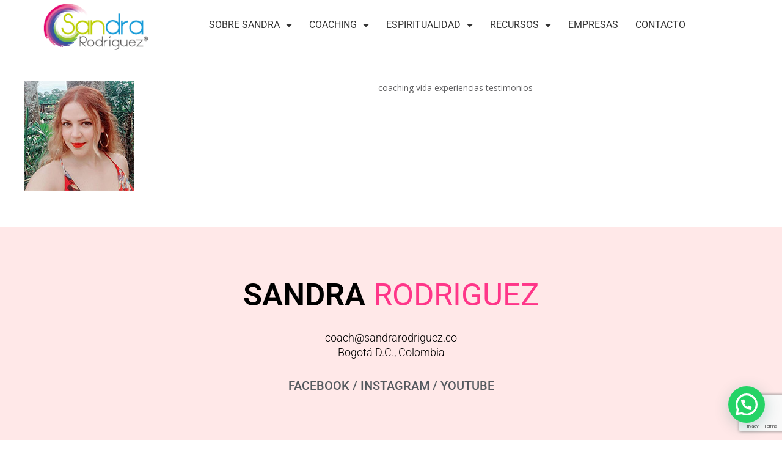

--- FILE ---
content_type: text/html; charset=UTF-8
request_url: https://sandrarodriguez.co/dt_testimonials/juliana-plata/coaching_vida_experiencias_testimonios/
body_size: 15571
content:
<!DOCTYPE html>
<!--[if !(IE 6) | !(IE 7) | !(IE 8)  ]><!-->
<html lang="es" class="no-js">
<!--<![endif]-->
<head>
	<meta charset="UTF-8" />
				<meta name="viewport" content="width=device-width, initial-scale=1, maximum-scale=1, user-scalable=0"/>
				<link rel="profile" href="https://gmpg.org/xfn/11" />
	<meta name='robots' content='index, follow, max-image-preview:large, max-snippet:-1, max-video-preview:-1' />
	<style>img:is([sizes="auto" i], [sizes^="auto," i]) { contain-intrinsic-size: 3000px 1500px }</style>
	
	<!-- This site is optimized with the Yoast SEO plugin v25.7 - https://yoast.com/wordpress/plugins/seo/ -->
	<title>coaching vida experiencias testimonios - Sandra Rodriguez</title>
	<meta name="description" content="Sandra Rodriguez.Coach Certificada. Coaching de Vida. Individual y Empresarial. Bogotá. Colombia. MagicChange®, Talleres, Artículos, Vídeos y Podcasts." />
	<link rel="canonical" href="https://sandrarodriguez.co/dt_testimonials/juliana-plata/coaching_vida_experiencias_testimonios/" />
	<meta property="og:locale" content="es_ES" />
	<meta property="og:type" content="article" />
	<meta property="og:title" content="coaching vida experiencias testimonios - Sandra Rodriguez" />
	<meta property="og:description" content="Sandra Rodriguez.Coach Certificada. Coaching de Vida. Individual y Empresarial. Bogotá. Colombia. MagicChange®, Talleres, Artículos, Vídeos y Podcasts." />
	<meta property="og:url" content="https://sandrarodriguez.co/dt_testimonials/juliana-plata/coaching_vida_experiencias_testimonios/" />
	<meta property="og:site_name" content="Sandra Rodriguez" />
	<meta property="article:publisher" content="https://www.facebook.com/sandrarodriguezcoach" />
	<meta property="article:modified_time" content="2019-02-15T23:19:56+00:00" />
	<meta property="og:image" content="https://sandrarodriguez.co/dt_testimonials/juliana-plata/coaching_vida_experiencias_testimonios" />
	<meta property="og:image:width" content="180" />
	<meta property="og:image:height" content="180" />
	<meta property="og:image:type" content="image/jpeg" />
	<meta name="twitter:card" content="summary_large_image" />
	<meta name="twitter:site" content="@sandrarocoach" />
	<script type="application/ld+json" class="yoast-schema-graph">{"@context":"https://schema.org","@graph":[{"@type":"WebPage","@id":"https://sandrarodriguez.co/dt_testimonials/juliana-plata/coaching_vida_experiencias_testimonios/","url":"https://sandrarodriguez.co/dt_testimonials/juliana-plata/coaching_vida_experiencias_testimonios/","name":"coaching vida experiencias testimonios - Sandra Rodriguez","isPartOf":{"@id":"https://sandrarodriguez.co/#website"},"primaryImageOfPage":{"@id":"https://sandrarodriguez.co/dt_testimonials/juliana-plata/coaching_vida_experiencias_testimonios/#primaryimage"},"image":{"@id":"https://sandrarodriguez.co/dt_testimonials/juliana-plata/coaching_vida_experiencias_testimonios/#primaryimage"},"thumbnailUrl":"https://sandrarodriguez.co/wp-content/uploads/2019/02/coaching_vida_experiencias_testimonios.jpg","datePublished":"2019-02-15T23:19:43+00:00","dateModified":"2019-02-15T23:19:56+00:00","description":"Sandra Rodriguez.Coach Certificada. Coaching de Vida. Individual y Empresarial. Bogotá. Colombia. MagicChange®, Talleres, Artículos, Vídeos y Podcasts.","breadcrumb":{"@id":"https://sandrarodriguez.co/dt_testimonials/juliana-plata/coaching_vida_experiencias_testimonios/#breadcrumb"},"inLanguage":"es","potentialAction":[{"@type":"ReadAction","target":["https://sandrarodriguez.co/dt_testimonials/juliana-plata/coaching_vida_experiencias_testimonios/"]}]},{"@type":"ImageObject","inLanguage":"es","@id":"https://sandrarodriguez.co/dt_testimonials/juliana-plata/coaching_vida_experiencias_testimonios/#primaryimage","url":"https://sandrarodriguez.co/wp-content/uploads/2019/02/coaching_vida_experiencias_testimonios.jpg","contentUrl":"https://sandrarodriguez.co/wp-content/uploads/2019/02/coaching_vida_experiencias_testimonios.jpg","width":180,"height":180,"caption":"coaching vida experiencias testimonios"},{"@type":"BreadcrumbList","@id":"https://sandrarodriguez.co/dt_testimonials/juliana-plata/coaching_vida_experiencias_testimonios/#breadcrumb","itemListElement":[{"@type":"ListItem","position":1,"name":"Portada","item":"https://sandrarodriguez.co/"},{"@type":"ListItem","position":2,"name":"Juliana Plata","item":"https://sandrarodriguez.co/dt_testimonials/juliana-plata/"},{"@type":"ListItem","position":3,"name":"coaching vida experiencias testimonios"}]},{"@type":"WebSite","@id":"https://sandrarodriguez.co/#website","url":"https://sandrarodriguez.co/","name":"Sandra Rodriguez","description":"Coaching de Vida y Empresarial","publisher":{"@id":"https://sandrarodriguez.co/#organization"},"potentialAction":[{"@type":"SearchAction","target":{"@type":"EntryPoint","urlTemplate":"https://sandrarodriguez.co/?s={search_term_string}"},"query-input":{"@type":"PropertyValueSpecification","valueRequired":true,"valueName":"search_term_string"}}],"inLanguage":"es"},{"@type":"Organization","@id":"https://sandrarodriguez.co/#organization","name":"Coach Sandra Rodriguez","url":"https://sandrarodriguez.co/","logo":{"@type":"ImageObject","inLanguage":"es","@id":"https://sandrarodriguez.co/#/schema/logo/image/","url":"https://sandrarodriguez.co/wp-content/uploads/2015/01/sandra_rodriguez_coach_magic_change_trainer.png","contentUrl":"https://sandrarodriguez.co/wp-content/uploads/2015/01/sandra_rodriguez_coach_magic_change_trainer.png","width":213,"height":80,"caption":"Coach Sandra Rodriguez"},"image":{"@id":"https://sandrarodriguez.co/#/schema/logo/image/"},"sameAs":["https://www.facebook.com/sandrarodriguezcoach","https://x.com/sandrarocoach","https://co.linkedin.com/in/coachsandrarodriguez","https://www.youtube.com/channel/UCpGaZV350GrHtTfn2mdSgCA"]}]}</script>
	<!-- / Yoast SEO plugin. -->


<link rel='dns-prefetch' href='//fonts.googleapis.com' />
<link rel="alternate" type="application/rss+xml" title="Sandra Rodriguez &raquo; Feed" href="https://sandrarodriguez.co/feed/" />
<link rel="alternate" type="application/rss+xml" title="Sandra Rodriguez &raquo; Feed de los comentarios" href="https://sandrarodriguez.co/comments/feed/" />
<link rel="alternate" type="application/rss+xml" title="Sandra Rodriguez &raquo; Comentario coaching vida experiencias testimonios del feed" href="https://sandrarodriguez.co/dt_testimonials/juliana-plata/coaching_vida_experiencias_testimonios/feed/" />
<link rel='stylesheet' id='wp-block-library-css' href='https://sandrarodriguez.co/wp-includes/css/dist/block-library/style.min.css?ver=6.8.3' media='all' />
<style id='wp-block-library-theme-inline-css'>
.wp-block-audio :where(figcaption){color:#555;font-size:13px;text-align:center}.is-dark-theme .wp-block-audio :where(figcaption){color:#ffffffa6}.wp-block-audio{margin:0 0 1em}.wp-block-code{border:1px solid #ccc;border-radius:4px;font-family:Menlo,Consolas,monaco,monospace;padding:.8em 1em}.wp-block-embed :where(figcaption){color:#555;font-size:13px;text-align:center}.is-dark-theme .wp-block-embed :where(figcaption){color:#ffffffa6}.wp-block-embed{margin:0 0 1em}.blocks-gallery-caption{color:#555;font-size:13px;text-align:center}.is-dark-theme .blocks-gallery-caption{color:#ffffffa6}:root :where(.wp-block-image figcaption){color:#555;font-size:13px;text-align:center}.is-dark-theme :root :where(.wp-block-image figcaption){color:#ffffffa6}.wp-block-image{margin:0 0 1em}.wp-block-pullquote{border-bottom:4px solid;border-top:4px solid;color:currentColor;margin-bottom:1.75em}.wp-block-pullquote cite,.wp-block-pullquote footer,.wp-block-pullquote__citation{color:currentColor;font-size:.8125em;font-style:normal;text-transform:uppercase}.wp-block-quote{border-left:.25em solid;margin:0 0 1.75em;padding-left:1em}.wp-block-quote cite,.wp-block-quote footer{color:currentColor;font-size:.8125em;font-style:normal;position:relative}.wp-block-quote:where(.has-text-align-right){border-left:none;border-right:.25em solid;padding-left:0;padding-right:1em}.wp-block-quote:where(.has-text-align-center){border:none;padding-left:0}.wp-block-quote.is-large,.wp-block-quote.is-style-large,.wp-block-quote:where(.is-style-plain){border:none}.wp-block-search .wp-block-search__label{font-weight:700}.wp-block-search__button{border:1px solid #ccc;padding:.375em .625em}:where(.wp-block-group.has-background){padding:1.25em 2.375em}.wp-block-separator.has-css-opacity{opacity:.4}.wp-block-separator{border:none;border-bottom:2px solid;margin-left:auto;margin-right:auto}.wp-block-separator.has-alpha-channel-opacity{opacity:1}.wp-block-separator:not(.is-style-wide):not(.is-style-dots){width:100px}.wp-block-separator.has-background:not(.is-style-dots){border-bottom:none;height:1px}.wp-block-separator.has-background:not(.is-style-wide):not(.is-style-dots){height:2px}.wp-block-table{margin:0 0 1em}.wp-block-table td,.wp-block-table th{word-break:normal}.wp-block-table :where(figcaption){color:#555;font-size:13px;text-align:center}.is-dark-theme .wp-block-table :where(figcaption){color:#ffffffa6}.wp-block-video :where(figcaption){color:#555;font-size:13px;text-align:center}.is-dark-theme .wp-block-video :where(figcaption){color:#ffffffa6}.wp-block-video{margin:0 0 1em}:root :where(.wp-block-template-part.has-background){margin-bottom:0;margin-top:0;padding:1.25em 2.375em}
</style>
<style id='classic-theme-styles-inline-css'>
/*! This file is auto-generated */
.wp-block-button__link{color:#fff;background-color:#32373c;border-radius:9999px;box-shadow:none;text-decoration:none;padding:calc(.667em + 2px) calc(1.333em + 2px);font-size:1.125em}.wp-block-file__button{background:#32373c;color:#fff;text-decoration:none}
</style>
<style id='joinchat-button-style-inline-css'>
.wp-block-joinchat-button{border:none!important;text-align:center}.wp-block-joinchat-button figure{display:table;margin:0 auto;padding:0}.wp-block-joinchat-button figcaption{font:normal normal 400 .6em/2em var(--wp--preset--font-family--system-font,sans-serif);margin:0;padding:0}.wp-block-joinchat-button .joinchat-button__qr{background-color:#fff;border:6px solid #25d366;border-radius:30px;box-sizing:content-box;display:block;height:200px;margin:auto;overflow:hidden;padding:10px;width:200px}.wp-block-joinchat-button .joinchat-button__qr canvas,.wp-block-joinchat-button .joinchat-button__qr img{display:block;margin:auto}.wp-block-joinchat-button .joinchat-button__link{align-items:center;background-color:#25d366;border:6px solid #25d366;border-radius:30px;display:inline-flex;flex-flow:row nowrap;justify-content:center;line-height:1.25em;margin:0 auto;text-decoration:none}.wp-block-joinchat-button .joinchat-button__link:before{background:transparent var(--joinchat-ico) no-repeat center;background-size:100%;content:"";display:block;height:1.5em;margin:-.75em .75em -.75em 0;width:1.5em}.wp-block-joinchat-button figure+.joinchat-button__link{margin-top:10px}@media (orientation:landscape)and (min-height:481px),(orientation:portrait)and (min-width:481px){.wp-block-joinchat-button.joinchat-button--qr-only figure+.joinchat-button__link{display:none}}@media (max-width:480px),(orientation:landscape)and (max-height:480px){.wp-block-joinchat-button figure{display:none}}

</style>
<style id='global-styles-inline-css'>
:root{--wp--preset--aspect-ratio--square: 1;--wp--preset--aspect-ratio--4-3: 4/3;--wp--preset--aspect-ratio--3-4: 3/4;--wp--preset--aspect-ratio--3-2: 3/2;--wp--preset--aspect-ratio--2-3: 2/3;--wp--preset--aspect-ratio--16-9: 16/9;--wp--preset--aspect-ratio--9-16: 9/16;--wp--preset--color--black: #000000;--wp--preset--color--cyan-bluish-gray: #abb8c3;--wp--preset--color--white: #FFF;--wp--preset--color--pale-pink: #f78da7;--wp--preset--color--vivid-red: #cf2e2e;--wp--preset--color--luminous-vivid-orange: #ff6900;--wp--preset--color--luminous-vivid-amber: #fcb900;--wp--preset--color--light-green-cyan: #7bdcb5;--wp--preset--color--vivid-green-cyan: #00d084;--wp--preset--color--pale-cyan-blue: #8ed1fc;--wp--preset--color--vivid-cyan-blue: #0693e3;--wp--preset--color--vivid-purple: #9b51e0;--wp--preset--color--accent: #c82aff;--wp--preset--color--dark-gray: #111;--wp--preset--color--light-gray: #767676;--wp--preset--gradient--vivid-cyan-blue-to-vivid-purple: linear-gradient(135deg,rgba(6,147,227,1) 0%,rgb(155,81,224) 100%);--wp--preset--gradient--light-green-cyan-to-vivid-green-cyan: linear-gradient(135deg,rgb(122,220,180) 0%,rgb(0,208,130) 100%);--wp--preset--gradient--luminous-vivid-amber-to-luminous-vivid-orange: linear-gradient(135deg,rgba(252,185,0,1) 0%,rgba(255,105,0,1) 100%);--wp--preset--gradient--luminous-vivid-orange-to-vivid-red: linear-gradient(135deg,rgba(255,105,0,1) 0%,rgb(207,46,46) 100%);--wp--preset--gradient--very-light-gray-to-cyan-bluish-gray: linear-gradient(135deg,rgb(238,238,238) 0%,rgb(169,184,195) 100%);--wp--preset--gradient--cool-to-warm-spectrum: linear-gradient(135deg,rgb(74,234,220) 0%,rgb(151,120,209) 20%,rgb(207,42,186) 40%,rgb(238,44,130) 60%,rgb(251,105,98) 80%,rgb(254,248,76) 100%);--wp--preset--gradient--blush-light-purple: linear-gradient(135deg,rgb(255,206,236) 0%,rgb(152,150,240) 100%);--wp--preset--gradient--blush-bordeaux: linear-gradient(135deg,rgb(254,205,165) 0%,rgb(254,45,45) 50%,rgb(107,0,62) 100%);--wp--preset--gradient--luminous-dusk: linear-gradient(135deg,rgb(255,203,112) 0%,rgb(199,81,192) 50%,rgb(65,88,208) 100%);--wp--preset--gradient--pale-ocean: linear-gradient(135deg,rgb(255,245,203) 0%,rgb(182,227,212) 50%,rgb(51,167,181) 100%);--wp--preset--gradient--electric-grass: linear-gradient(135deg,rgb(202,248,128) 0%,rgb(113,206,126) 100%);--wp--preset--gradient--midnight: linear-gradient(135deg,rgb(2,3,129) 0%,rgb(40,116,252) 100%);--wp--preset--font-size--small: 13px;--wp--preset--font-size--medium: 20px;--wp--preset--font-size--large: 36px;--wp--preset--font-size--x-large: 42px;--wp--preset--spacing--20: 0.44rem;--wp--preset--spacing--30: 0.67rem;--wp--preset--spacing--40: 1rem;--wp--preset--spacing--50: 1.5rem;--wp--preset--spacing--60: 2.25rem;--wp--preset--spacing--70: 3.38rem;--wp--preset--spacing--80: 5.06rem;--wp--preset--shadow--natural: 6px 6px 9px rgba(0, 0, 0, 0.2);--wp--preset--shadow--deep: 12px 12px 50px rgba(0, 0, 0, 0.4);--wp--preset--shadow--sharp: 6px 6px 0px rgba(0, 0, 0, 0.2);--wp--preset--shadow--outlined: 6px 6px 0px -3px rgba(255, 255, 255, 1), 6px 6px rgba(0, 0, 0, 1);--wp--preset--shadow--crisp: 6px 6px 0px rgba(0, 0, 0, 1);}:where(.is-layout-flex){gap: 0.5em;}:where(.is-layout-grid){gap: 0.5em;}body .is-layout-flex{display: flex;}.is-layout-flex{flex-wrap: wrap;align-items: center;}.is-layout-flex > :is(*, div){margin: 0;}body .is-layout-grid{display: grid;}.is-layout-grid > :is(*, div){margin: 0;}:where(.wp-block-columns.is-layout-flex){gap: 2em;}:where(.wp-block-columns.is-layout-grid){gap: 2em;}:where(.wp-block-post-template.is-layout-flex){gap: 1.25em;}:where(.wp-block-post-template.is-layout-grid){gap: 1.25em;}.has-black-color{color: var(--wp--preset--color--black) !important;}.has-cyan-bluish-gray-color{color: var(--wp--preset--color--cyan-bluish-gray) !important;}.has-white-color{color: var(--wp--preset--color--white) !important;}.has-pale-pink-color{color: var(--wp--preset--color--pale-pink) !important;}.has-vivid-red-color{color: var(--wp--preset--color--vivid-red) !important;}.has-luminous-vivid-orange-color{color: var(--wp--preset--color--luminous-vivid-orange) !important;}.has-luminous-vivid-amber-color{color: var(--wp--preset--color--luminous-vivid-amber) !important;}.has-light-green-cyan-color{color: var(--wp--preset--color--light-green-cyan) !important;}.has-vivid-green-cyan-color{color: var(--wp--preset--color--vivid-green-cyan) !important;}.has-pale-cyan-blue-color{color: var(--wp--preset--color--pale-cyan-blue) !important;}.has-vivid-cyan-blue-color{color: var(--wp--preset--color--vivid-cyan-blue) !important;}.has-vivid-purple-color{color: var(--wp--preset--color--vivid-purple) !important;}.has-black-background-color{background-color: var(--wp--preset--color--black) !important;}.has-cyan-bluish-gray-background-color{background-color: var(--wp--preset--color--cyan-bluish-gray) !important;}.has-white-background-color{background-color: var(--wp--preset--color--white) !important;}.has-pale-pink-background-color{background-color: var(--wp--preset--color--pale-pink) !important;}.has-vivid-red-background-color{background-color: var(--wp--preset--color--vivid-red) !important;}.has-luminous-vivid-orange-background-color{background-color: var(--wp--preset--color--luminous-vivid-orange) !important;}.has-luminous-vivid-amber-background-color{background-color: var(--wp--preset--color--luminous-vivid-amber) !important;}.has-light-green-cyan-background-color{background-color: var(--wp--preset--color--light-green-cyan) !important;}.has-vivid-green-cyan-background-color{background-color: var(--wp--preset--color--vivid-green-cyan) !important;}.has-pale-cyan-blue-background-color{background-color: var(--wp--preset--color--pale-cyan-blue) !important;}.has-vivid-cyan-blue-background-color{background-color: var(--wp--preset--color--vivid-cyan-blue) !important;}.has-vivid-purple-background-color{background-color: var(--wp--preset--color--vivid-purple) !important;}.has-black-border-color{border-color: var(--wp--preset--color--black) !important;}.has-cyan-bluish-gray-border-color{border-color: var(--wp--preset--color--cyan-bluish-gray) !important;}.has-white-border-color{border-color: var(--wp--preset--color--white) !important;}.has-pale-pink-border-color{border-color: var(--wp--preset--color--pale-pink) !important;}.has-vivid-red-border-color{border-color: var(--wp--preset--color--vivid-red) !important;}.has-luminous-vivid-orange-border-color{border-color: var(--wp--preset--color--luminous-vivid-orange) !important;}.has-luminous-vivid-amber-border-color{border-color: var(--wp--preset--color--luminous-vivid-amber) !important;}.has-light-green-cyan-border-color{border-color: var(--wp--preset--color--light-green-cyan) !important;}.has-vivid-green-cyan-border-color{border-color: var(--wp--preset--color--vivid-green-cyan) !important;}.has-pale-cyan-blue-border-color{border-color: var(--wp--preset--color--pale-cyan-blue) !important;}.has-vivid-cyan-blue-border-color{border-color: var(--wp--preset--color--vivid-cyan-blue) !important;}.has-vivid-purple-border-color{border-color: var(--wp--preset--color--vivid-purple) !important;}.has-vivid-cyan-blue-to-vivid-purple-gradient-background{background: var(--wp--preset--gradient--vivid-cyan-blue-to-vivid-purple) !important;}.has-light-green-cyan-to-vivid-green-cyan-gradient-background{background: var(--wp--preset--gradient--light-green-cyan-to-vivid-green-cyan) !important;}.has-luminous-vivid-amber-to-luminous-vivid-orange-gradient-background{background: var(--wp--preset--gradient--luminous-vivid-amber-to-luminous-vivid-orange) !important;}.has-luminous-vivid-orange-to-vivid-red-gradient-background{background: var(--wp--preset--gradient--luminous-vivid-orange-to-vivid-red) !important;}.has-very-light-gray-to-cyan-bluish-gray-gradient-background{background: var(--wp--preset--gradient--very-light-gray-to-cyan-bluish-gray) !important;}.has-cool-to-warm-spectrum-gradient-background{background: var(--wp--preset--gradient--cool-to-warm-spectrum) !important;}.has-blush-light-purple-gradient-background{background: var(--wp--preset--gradient--blush-light-purple) !important;}.has-blush-bordeaux-gradient-background{background: var(--wp--preset--gradient--blush-bordeaux) !important;}.has-luminous-dusk-gradient-background{background: var(--wp--preset--gradient--luminous-dusk) !important;}.has-pale-ocean-gradient-background{background: var(--wp--preset--gradient--pale-ocean) !important;}.has-electric-grass-gradient-background{background: var(--wp--preset--gradient--electric-grass) !important;}.has-midnight-gradient-background{background: var(--wp--preset--gradient--midnight) !important;}.has-small-font-size{font-size: var(--wp--preset--font-size--small) !important;}.has-medium-font-size{font-size: var(--wp--preset--font-size--medium) !important;}.has-large-font-size{font-size: var(--wp--preset--font-size--large) !important;}.has-x-large-font-size{font-size: var(--wp--preset--font-size--x-large) !important;}
:where(.wp-block-post-template.is-layout-flex){gap: 1.25em;}:where(.wp-block-post-template.is-layout-grid){gap: 1.25em;}
:where(.wp-block-columns.is-layout-flex){gap: 2em;}:where(.wp-block-columns.is-layout-grid){gap: 2em;}
:root :where(.wp-block-pullquote){font-size: 1.5em;line-height: 1.6;}
</style>
<link rel='stylesheet' id='contact-form-7-css' href='https://sandrarodriguez.co/wp-content/plugins/contact-form-7/includes/css/styles.css?ver=6.1.1' media='all' />
<link rel='stylesheet' id='the7-font-css' href='https://sandrarodriguez.co/wp-content/themes/dt-the7/fonts/icomoon-the7-font/icomoon-the7-font.min.css?ver=12.8.0' media='all' />
<link rel='stylesheet' id='the7-awesome-fonts-css' href='https://sandrarodriguez.co/wp-content/themes/dt-the7/fonts/FontAwesome/css/all.min.css?ver=12.8.0' media='all' />
<link rel='stylesheet' id='the7-awesome-fonts-back-css' href='https://sandrarodriguez.co/wp-content/themes/dt-the7/fonts/FontAwesome/back-compat.min.css?ver=12.8.0' media='all' />
<link rel='stylesheet' id='the7-Defaults-css' href='https://sandrarodriguez.co/wp-content/uploads/smile_fonts/Defaults/Defaults.css?ver=6.8.3' media='all' />
<link rel='stylesheet' id='elementor-frontend-css' href='https://sandrarodriguez.co/wp-content/plugins/elementor/assets/css/frontend.min.css?ver=3.31.2' media='all' />
<link rel='stylesheet' id='widget-image-css' href='https://sandrarodriguez.co/wp-content/plugins/elementor/assets/css/widget-image.min.css?ver=3.31.2' media='all' />
<link rel='stylesheet' id='widget-nav-menu-css' href='https://sandrarodriguez.co/wp-content/plugins/elementor-pro/assets/css/widget-nav-menu.min.css?ver=3.25.0' media='all' />
<link rel='stylesheet' id='the7-e-sticky-effect-css' href='https://sandrarodriguez.co/wp-content/themes/dt-the7/css/compatibility/elementor/the7-sticky-effects.min.css?ver=12.8.0' media='all' />
<link rel='stylesheet' id='elementor-icons-css' href='https://sandrarodriguez.co/wp-content/plugins/elementor/assets/lib/eicons/css/elementor-icons.min.css?ver=5.43.0' media='all' />
<link rel='stylesheet' id='elementor-post-3920-css' href='https://sandrarodriguez.co/wp-content/uploads/elementor/css/post-3920.css?ver=1764725718' media='all' />
<link rel='stylesheet' id='uael-frontend-css' href='https://sandrarodriguez.co/wp-content/plugins/ultimate-elementor/assets/min-css/uael-frontend.min.css?ver=1.40.1' media='all' />
<link rel='stylesheet' id='uael-teammember-social-icons-css' href='https://sandrarodriguez.co/wp-content/plugins/elementor/assets/css/widget-social-icons.min.css?ver=3.24.0' media='all' />
<link rel='stylesheet' id='uael-social-share-icons-brands-css' href='https://sandrarodriguez.co/wp-content/plugins/elementor/assets/lib/font-awesome/css/brands.css?ver=5.15.3' media='all' />
<link rel='stylesheet' id='uael-social-share-icons-fontawesome-css' href='https://sandrarodriguez.co/wp-content/plugins/elementor/assets/lib/font-awesome/css/fontawesome.css?ver=5.15.3' media='all' />
<link rel='stylesheet' id='uael-nav-menu-icons-css' href='https://sandrarodriguez.co/wp-content/plugins/elementor/assets/lib/font-awesome/css/solid.css?ver=5.15.3' media='all' />
<link rel='stylesheet' id='elementor-post-5556-css' href='https://sandrarodriguez.co/wp-content/uploads/elementor/css/post-5556.css?ver=1764725719' media='all' />
<link rel='stylesheet' id='elementor-post-5386-css' href='https://sandrarodriguez.co/wp-content/uploads/elementor/css/post-5386.css?ver=1764725719' media='all' />
<link rel='stylesheet' id='dt-web-fonts-css' href='https://fonts.googleapis.com/css?family=Open+Sans:400,600,700%7CRoboto:400,600,700' media='all' />
<link rel='stylesheet' id='dt-main-css' href='https://sandrarodriguez.co/wp-content/themes/dt-the7/css/main.min.css?ver=12.8.0' media='all' />
<link rel='stylesheet' id='the7-custom-scrollbar-css' href='https://sandrarodriguez.co/wp-content/themes/dt-the7/lib/custom-scrollbar/custom-scrollbar.min.css?ver=12.8.0' media='all' />
<link rel='stylesheet' id='the7-core-css' href='https://sandrarodriguez.co/wp-content/plugins/dt-the7-core/assets/css/post-type.min.css?ver=2.7.11' media='all' />
<link rel='stylesheet' id='the7-css-vars-css' href='https://sandrarodriguez.co/wp-content/uploads/the7-css/css-vars.css?ver=7c90222dacc2' media='all' />
<link rel='stylesheet' id='dt-custom-css' href='https://sandrarodriguez.co/wp-content/uploads/the7-css/custom.css?ver=7c90222dacc2' media='all' />
<link rel='stylesheet' id='dt-media-css' href='https://sandrarodriguez.co/wp-content/uploads/the7-css/media.css?ver=7c90222dacc2' media='all' />
<link rel='stylesheet' id='the7-mega-menu-css' href='https://sandrarodriguez.co/wp-content/uploads/the7-css/mega-menu.css?ver=7c90222dacc2' media='all' />
<link rel='stylesheet' id='the7-elements-albums-portfolio-css' href='https://sandrarodriguez.co/wp-content/uploads/the7-css/the7-elements-albums-portfolio.css?ver=7c90222dacc2' media='all' />
<link rel='stylesheet' id='the7-elements-css' href='https://sandrarodriguez.co/wp-content/uploads/the7-css/post-type-dynamic.css?ver=7c90222dacc2' media='all' />
<link rel='stylesheet' id='style-css' href='https://sandrarodriguez.co/wp-content/themes/dt-the7/style.css?ver=12.8.0' media='all' />
<link rel='stylesheet' id='the7-elementor-global-css' href='https://sandrarodriguez.co/wp-content/themes/dt-the7/css/compatibility/elementor/elementor-global.min.css?ver=12.8.0' media='all' />
<link rel='stylesheet' id='elementor-gf-local-roboto-css' href='https://sandrarodriguez.co/wp-content/uploads/elementor/google-fonts/css/roboto.css?ver=1755612097' media='all' />
<link rel='stylesheet' id='elementor-gf-local-robotoslab-css' href='https://sandrarodriguez.co/wp-content/uploads/elementor/google-fonts/css/robotoslab.css?ver=1755612102' media='all' />
<link rel='stylesheet' id='elementor-icons-shared-0-css' href='https://sandrarodriguez.co/wp-content/plugins/elementor/assets/lib/font-awesome/css/fontawesome.min.css?ver=5.15.3' media='all' />
<link rel='stylesheet' id='elementor-icons-fa-solid-css' href='https://sandrarodriguez.co/wp-content/plugins/elementor/assets/lib/font-awesome/css/solid.min.css?ver=5.15.3' media='all' />
<script src="https://sandrarodriguez.co/wp-includes/js/jquery/jquery.min.js?ver=3.7.1" id="jquery-core-js"></script>
<script src="https://sandrarodriguez.co/wp-includes/js/jquery/jquery-migrate.min.js?ver=3.4.1" id="jquery-migrate-js"></script>
<script id="dt-above-fold-js-extra">
var dtLocal = {"themeUrl":"https:\/\/sandrarodriguez.co\/wp-content\/themes\/dt-the7","passText":"Para ver esta publicaci\u00f3n protegida, introduce la contrase\u00f1a debajo:","moreButtonText":{"loading":"Cargando...","loadMore":"Cargar m\u00e1s"},"postID":"2811","ajaxurl":"https:\/\/sandrarodriguez.co\/wp-admin\/admin-ajax.php","REST":{"baseUrl":"https:\/\/sandrarodriguez.co\/wp-json\/the7\/v1","endpoints":{"sendMail":"\/send-mail"}},"contactMessages":{"required":"One or more fields have an error. Please check and try again.","terms":"Please accept the privacy policy.","fillTheCaptchaError":"Please, fill the captcha."},"captchaSiteKey":"","ajaxNonce":"8d765cd6d5","pageData":"","themeSettings":{"smoothScroll":"off","lazyLoading":false,"desktopHeader":{"height":54},"ToggleCaptionEnabled":"disabled","ToggleCaption":"Navigation","floatingHeader":{"showAfter":150,"showMenu":false,"height":60,"logo":{"showLogo":true,"html":"<img class=\" preload-me\" src=\"https:\/\/sandrarodriguez.co\/wp-content\/uploads\/2015\/01\/sandra_rodriguez_coach_magic_change_trainer.png\" srcset=\"https:\/\/sandrarodriguez.co\/wp-content\/uploads\/2015\/01\/sandra_rodriguez_coach_magic_change_trainer.png 213w\" width=\"213\" height=\"80\"   sizes=\"213px\" alt=\"Sandra Rodriguez\" \/>","url":"https:\/\/sandrarodriguez.co\/"}},"topLine":{"floatingTopLine":{"logo":{"showLogo":false,"html":""}}},"mobileHeader":{"firstSwitchPoint":900,"secondSwitchPoint":400,"firstSwitchPointHeight":60,"secondSwitchPointHeight":60,"mobileToggleCaptionEnabled":"disabled","mobileToggleCaption":"Men\u00fa"},"stickyMobileHeaderFirstSwitch":{"logo":{"html":"<img class=\" preload-me\" src=\"https:\/\/sandrarodriguez.co\/wp-content\/uploads\/2015\/01\/sandra_rodriguez_coach_magic_change_trainer.png\" srcset=\"https:\/\/sandrarodriguez.co\/wp-content\/uploads\/2015\/01\/sandra_rodriguez_coach_magic_change_trainer.png 213w\" width=\"213\" height=\"80\"   sizes=\"213px\" alt=\"Sandra Rodriguez\" \/>"}},"stickyMobileHeaderSecondSwitch":{"logo":{"html":"<img class=\" preload-me\" src=\"https:\/\/sandrarodriguez.co\/wp-content\/uploads\/2015\/01\/sandra_rodriguez_coach_magic_change_trainer.png\" srcset=\"https:\/\/sandrarodriguez.co\/wp-content\/uploads\/2015\/01\/sandra_rodriguez_coach_magic_change_trainer.png 213w\" width=\"213\" height=\"80\"   sizes=\"213px\" alt=\"Sandra Rodriguez\" \/>"}},"sidebar":{"switchPoint":970},"boxedWidth":"1280px"},"elementor":{"settings":{"container_width":1140}}};
var dtShare = {"shareButtonText":{"facebook":"Compartir en Facebook","twitter":"Share on X","pinterest":"Tweet","linkedin":"Compartir en Linkedin","whatsapp":"Compartir en Whatsapp"},"overlayOpacity":"85"};
</script>
<script src="https://sandrarodriguez.co/wp-content/themes/dt-the7/js/above-the-fold.min.js?ver=12.8.0" id="dt-above-fold-js"></script>
<link rel="https://api.w.org/" href="https://sandrarodriguez.co/wp-json/" /><link rel="alternate" title="JSON" type="application/json" href="https://sandrarodriguez.co/wp-json/wp/v2/media/2811" /><link rel="EditURI" type="application/rsd+xml" title="RSD" href="https://sandrarodriguez.co/xmlrpc.php?rsd" />
<meta name="generator" content="WordPress 6.8.3" />
<link rel='shortlink' href='https://sandrarodriguez.co/?p=2811' />
<link rel="alternate" title="oEmbed (JSON)" type="application/json+oembed" href="https://sandrarodriguez.co/wp-json/oembed/1.0/embed?url=https%3A%2F%2Fsandrarodriguez.co%2Fdt_testimonials%2Fjuliana-plata%2Fcoaching_vida_experiencias_testimonios%2F" />
<link rel="alternate" title="oEmbed (XML)" type="text/xml+oembed" href="https://sandrarodriguez.co/wp-json/oembed/1.0/embed?url=https%3A%2F%2Fsandrarodriguez.co%2Fdt_testimonials%2Fjuliana-plata%2Fcoaching_vida_experiencias_testimonios%2F&#038;format=xml" />
<meta name="generator" content="Elementor 3.31.2; features: e_element_cache; settings: css_print_method-external, google_font-enabled, font_display-auto">
<!-- Google Tag Manager -->
<script>(function(w,d,s,l,i){w[l]=w[l]||[];w[l].push({'gtm.start':
new Date().getTime(),event:'gtm.js'});var f=d.getElementsByTagName(s)[0],
j=d.createElement(s),dl=l!='dataLayer'?'&l='+l:'';j.async=true;j.src=
'https://www.googletagmanager.com/gtm.js?id='+i+dl;f.parentNode.insertBefore(j,f);
})(window,document,'script','dataLayer','GTM-MM6WR6K');</script>
<!-- End Google Tag Manager -->
			<style>
				.e-con.e-parent:nth-of-type(n+4):not(.e-lazyloaded):not(.e-no-lazyload),
				.e-con.e-parent:nth-of-type(n+4):not(.e-lazyloaded):not(.e-no-lazyload) * {
					background-image: none !important;
				}
				@media screen and (max-height: 1024px) {
					.e-con.e-parent:nth-of-type(n+3):not(.e-lazyloaded):not(.e-no-lazyload),
					.e-con.e-parent:nth-of-type(n+3):not(.e-lazyloaded):not(.e-no-lazyload) * {
						background-image: none !important;
					}
				}
				@media screen and (max-height: 640px) {
					.e-con.e-parent:nth-of-type(n+2):not(.e-lazyloaded):not(.e-no-lazyload),
					.e-con.e-parent:nth-of-type(n+2):not(.e-lazyloaded):not(.e-no-lazyload) * {
						background-image: none !important;
					}
				}
			</style>
			<link rel="icon" href="https://sandrarodriguez.co/wp-content/uploads/2015/01/favicon.png" type="image/png" sizes="16x16"/><link rel="icon" href="https://sandrarodriguez.co/wp-content/uploads/2015/01/favicon.png" type="image/png" sizes="32x32"/><!-- Facebook Pixel Code -->
<script>
!function(f,b,e,v,n,t,s)
{if(f.fbq)return;n=f.fbq=function(){n.callMethod?
n.callMethod.apply(n,arguments):n.queue.push(arguments)};
if(!f._fbq)f._fbq=n;n.push=n;n.loaded=!0;n.version='2.0';
n.queue=[];t=b.createElement(e);t.async=!0;
t.src=v;s=b.getElementsByTagName(e)[0];
s.parentNode.insertBefore(t,s)}(window,document,'script',
'https://connect.facebook.net/en_US/fbevents.js');
 fbq('init', '200213911652708'); 
fbq('track', 'PageView');
</script>
<noscript>
 <img height="1" width="1" 
src="https://www.facebook.com/tr?id=200213911652708&ev=PageView
&noscript=1"/>
</noscript>
<!-- End Facebook Pixel Code -->
<meta name="facebook-domain-verification" content="ou099mfb5l1oufacfijr2jlfz0vsgf" /><style id='the7-custom-inline-css' type='text/css'>
.sombra {
text-shadow: 1px 1px 1px #000000;
}

.elementor a:hover { 
 color:#C82AFF;   
}

.encima a:hover { 
 color:#C82AFF;   
} 
</style>
</head>
<body id="the7-body" class="attachment wp-singular attachment-template-default single single-attachment postid-2811 attachmentid-2811 attachment-jpeg wp-custom-logo wp-embed-responsive wp-theme-dt-the7 the7-core-ver-2.7.11 title-off dt-responsive-on right-mobile-menu-close-icon ouside-menu-close-icon mobile-hamburger-close-bg-enable mobile-hamburger-close-bg-hover-enable  fade-medium-mobile-menu-close-icon fade-small-menu-close-icon srcset-enabled btn-flat custom-btn-color custom-btn-hover-color top-header first-switch-logo-center first-switch-menu-left second-switch-logo-center second-switch-menu-left layzr-loading-on popup-message-style the7-ver-12.8.0 dt-fa-compatibility elementor-default elementor-kit-3920">
<!-- Google Tag Manager (noscript) -->
<noscript><iframe src="https://www.googletagmanager.com/ns.html?id=GTM-MM6WR6K"
height="0" width="0" style="display:none;visibility:hidden"></iframe></noscript>
<!-- End Google Tag Manager (noscript) -->
<!-- The7 12.8.0 -->

<div id="page" >
	<a class="skip-link screen-reader-text" href="#content">Saltar al contenido</a>

		<div data-elementor-type="header" data-elementor-id="5556" class="elementor elementor-5556 elementor-location-header" data-elementor-post-type="elementor_library">
					<section class="elementor-section elementor-top-section elementor-element elementor-element-15f0b9b8 elementor-section-height-min-height elementor-section-items-stretch elementor-section-boxed elementor-section-height-default" data-id="15f0b9b8" data-element_type="section" data-settings="{&quot;background_background&quot;:&quot;classic&quot;,&quot;sticky&quot;:&quot;top&quot;,&quot;sticky_on&quot;:[&quot;desktop&quot;,&quot;tablet&quot;,&quot;mobile&quot;],&quot;sticky_offset&quot;:0,&quot;sticky_effects_offset&quot;:0,&quot;sticky_anchor_link_offset&quot;:0}">
						<div class="elementor-container elementor-column-gap-default">
					<div class="elementor-column elementor-col-50 elementor-top-column elementor-element elementor-element-376417e1" data-id="376417e1" data-element_type="column">
			<div class="elementor-widget-wrap elementor-element-populated">
						<div class="elementor-element elementor-element-43f2e333 elementor-widget elementor-widget-image" data-id="43f2e333" data-element_type="widget" data-widget_type="image.default">
				<div class="elementor-widget-container">
																<a href="https://sandrarodriguez.co">
							<img width="213" height="95" src="https://sandrarodriguez.co/wp-content/uploads/2021/10/sandra_rodriguez_coach_magic_change_trainer.png" class="attachment-full size-full wp-image-5559" alt="sandra rodriguez coach de vida" />								</a>
															</div>
				</div>
					</div>
		</div>
				<div class="elementor-column elementor-col-50 elementor-top-column elementor-element elementor-element-20c61874" data-id="20c61874" data-element_type="column">
			<div class="elementor-widget-wrap elementor-element-populated">
						<div class="elementor-element elementor-element-74a4586e elementor-nav-menu__align-center elementor-nav-menu--stretch elementor-nav-menu__text-align-center elementor-nav-menu--dropdown-tablet elementor-nav-menu--toggle elementor-nav-menu--burger elementor-widget elementor-widget-nav-menu" data-id="74a4586e" data-element_type="widget" data-settings="{&quot;full_width&quot;:&quot;stretch&quot;,&quot;motion_fx_motion_fx_scrolling&quot;:&quot;yes&quot;,&quot;layout&quot;:&quot;horizontal&quot;,&quot;submenu_icon&quot;:{&quot;value&quot;:&quot;&lt;i class=\&quot;fas fa-caret-down\&quot;&gt;&lt;\/i&gt;&quot;,&quot;library&quot;:&quot;fa-solid&quot;},&quot;toggle&quot;:&quot;burger&quot;,&quot;motion_fx_devices&quot;:[&quot;desktop&quot;,&quot;tablet&quot;,&quot;mobile&quot;]}" data-widget_type="nav-menu.default">
				<div class="elementor-widget-container">
								<nav aria-label="Menú" class="elementor-nav-menu--main elementor-nav-menu__container elementor-nav-menu--layout-horizontal e--pointer-underline e--animation-fade">
				<ul id="menu-1-74a4586e" class="elementor-nav-menu"><li class="menu-item menu-item-type-custom menu-item-object-custom menu-item-has-children menu-item-8620"><a href="#" class="elementor-item elementor-item-anchor">Sobre Sandra</a>
<ul class="sub-menu elementor-nav-menu--dropdown">
	<li class="menu-item menu-item-type-post_type menu-item-object-page menu-item-5550"><a href="https://sandrarodriguez.co/sandra-rodriguez-coach/" class="elementor-sub-item">Propósito</a></li>
	<li class="menu-item menu-item-type-post_type menu-item-object-page menu-item-5566"><a href="https://sandrarodriguez.co/testimonios-coaching/" class="elementor-sub-item">Testimonios</a></li>
</ul>
</li>
<li class="menu-item menu-item-type-custom menu-item-object-custom menu-item-has-children menu-item-4359"><a href="#" class="elementor-item elementor-item-anchor">Coaching</a>
<ul class="sub-menu elementor-nav-menu--dropdown">
	<li class="menu-item menu-item-type-post_type menu-item-object-page menu-item-6382"><a href="https://sandrarodriguez.co/diagnostico-estrategico-personal-2/" class="elementor-sub-item">Sesión Coaching Estratégico Personal</a></li>
	<li class="menu-item menu-item-type-post_type menu-item-object-page menu-item-7160"><a href="https://sandrarodriguez.co/coaching-integral-de-vida/" class="elementor-sub-item">Coaching Integral de Vida</a></li>
</ul>
</li>
<li class="menu-item menu-item-type-custom menu-item-object-custom menu-item-has-children menu-item-7161"><a href="#" class="elementor-item elementor-item-anchor">Espiritualidad</a>
<ul class="sub-menu elementor-nav-menu--dropdown">
	<li class="menu-item menu-item-type-post_type menu-item-object-page menu-item-7157"><a href="https://sandrarodriguez.co/terapia-respuesta-espiritual-tre-bogota-2/" class="elementor-sub-item">Terapia de Respuesta Espiritual</a></li>
	<li class="menu-item menu-item-type-post_type menu-item-object-page menu-item-7166"><a href="https://sandrarodriguez.co/terapia-de-constelaciones-familiares-bogota/" class="elementor-sub-item">Constelaciones Familiares</a></li>
</ul>
</li>
<li class="menu-item menu-item-type-post_type menu-item-object-page menu-item-has-children menu-item-1588"><a href="https://sandrarodriguez.co/blog/" class="elementor-item">Recursos</a>
<ul class="sub-menu elementor-nav-menu--dropdown">
	<li class="menu-item menu-item-type-post_type menu-item-object-page menu-item-7838"><a href="https://sandrarodriguez.co/blog/" class="elementor-sub-item">Blog</a></li>
	<li class="menu-item menu-item-type-custom menu-item-object-custom menu-item-8528"><a target="_blank" href="https://www.youtube.com/c/SandrarodriguezCo/videos" class="elementor-sub-item">Podcast</a></li>
	<li class="menu-item menu-item-type-custom menu-item-object-custom menu-item-8621"><a target="_blank" href="https://t.me/+t8E1voMlHcpmNDE5" class="elementor-sub-item">Suscríbete a mi canal de Telegram</a></li>
</ul>
</li>
<li class="menu-item menu-item-type-post_type menu-item-object-page menu-item-8790"><a href="https://sandrarodriguez.co/felicidad-en-el-trabajo/" class="elementor-item">Empresas</a></li>
<li class="menu-item menu-item-type-post_type menu-item-object-page menu-item-5551"><a href="https://sandrarodriguez.co/contacto/" class="elementor-item">Contacto</a></li>
</ul>			</nav>
					<div class="elementor-menu-toggle" role="button" tabindex="0" aria-label="Alternar menú" aria-expanded="false">
			<i aria-hidden="true" role="presentation" class="elementor-menu-toggle__icon--open eicon-menu-bar"></i><i aria-hidden="true" role="presentation" class="elementor-menu-toggle__icon--close eicon-close"></i>			<span class="elementor-screen-only">Menú</span>
		</div>
					<nav class="elementor-nav-menu--dropdown elementor-nav-menu__container" aria-hidden="true">
				<ul id="menu-2-74a4586e" class="elementor-nav-menu"><li class="menu-item menu-item-type-custom menu-item-object-custom menu-item-has-children menu-item-8620"><a href="#" class="elementor-item elementor-item-anchor" tabindex="-1">Sobre Sandra</a>
<ul class="sub-menu elementor-nav-menu--dropdown">
	<li class="menu-item menu-item-type-post_type menu-item-object-page menu-item-5550"><a href="https://sandrarodriguez.co/sandra-rodriguez-coach/" class="elementor-sub-item" tabindex="-1">Propósito</a></li>
	<li class="menu-item menu-item-type-post_type menu-item-object-page menu-item-5566"><a href="https://sandrarodriguez.co/testimonios-coaching/" class="elementor-sub-item" tabindex="-1">Testimonios</a></li>
</ul>
</li>
<li class="menu-item menu-item-type-custom menu-item-object-custom menu-item-has-children menu-item-4359"><a href="#" class="elementor-item elementor-item-anchor" tabindex="-1">Coaching</a>
<ul class="sub-menu elementor-nav-menu--dropdown">
	<li class="menu-item menu-item-type-post_type menu-item-object-page menu-item-6382"><a href="https://sandrarodriguez.co/diagnostico-estrategico-personal-2/" class="elementor-sub-item" tabindex="-1">Sesión Coaching Estratégico Personal</a></li>
	<li class="menu-item menu-item-type-post_type menu-item-object-page menu-item-7160"><a href="https://sandrarodriguez.co/coaching-integral-de-vida/" class="elementor-sub-item" tabindex="-1">Coaching Integral de Vida</a></li>
</ul>
</li>
<li class="menu-item menu-item-type-custom menu-item-object-custom menu-item-has-children menu-item-7161"><a href="#" class="elementor-item elementor-item-anchor" tabindex="-1">Espiritualidad</a>
<ul class="sub-menu elementor-nav-menu--dropdown">
	<li class="menu-item menu-item-type-post_type menu-item-object-page menu-item-7157"><a href="https://sandrarodriguez.co/terapia-respuesta-espiritual-tre-bogota-2/" class="elementor-sub-item" tabindex="-1">Terapia de Respuesta Espiritual</a></li>
	<li class="menu-item menu-item-type-post_type menu-item-object-page menu-item-7166"><a href="https://sandrarodriguez.co/terapia-de-constelaciones-familiares-bogota/" class="elementor-sub-item" tabindex="-1">Constelaciones Familiares</a></li>
</ul>
</li>
<li class="menu-item menu-item-type-post_type menu-item-object-page menu-item-has-children menu-item-1588"><a href="https://sandrarodriguez.co/blog/" class="elementor-item" tabindex="-1">Recursos</a>
<ul class="sub-menu elementor-nav-menu--dropdown">
	<li class="menu-item menu-item-type-post_type menu-item-object-page menu-item-7838"><a href="https://sandrarodriguez.co/blog/" class="elementor-sub-item" tabindex="-1">Blog</a></li>
	<li class="menu-item menu-item-type-custom menu-item-object-custom menu-item-8528"><a target="_blank" href="https://www.youtube.com/c/SandrarodriguezCo/videos" class="elementor-sub-item" tabindex="-1">Podcast</a></li>
	<li class="menu-item menu-item-type-custom menu-item-object-custom menu-item-8621"><a target="_blank" href="https://t.me/+t8E1voMlHcpmNDE5" class="elementor-sub-item" tabindex="-1">Suscríbete a mi canal de Telegram</a></li>
</ul>
</li>
<li class="menu-item menu-item-type-post_type menu-item-object-page menu-item-8790"><a href="https://sandrarodriguez.co/felicidad-en-el-trabajo/" class="elementor-item" tabindex="-1">Empresas</a></li>
<li class="menu-item menu-item-type-post_type menu-item-object-page menu-item-5551"><a href="https://sandrarodriguez.co/contacto/" class="elementor-item" tabindex="-1">Contacto</a></li>
</ul>			</nav>
						</div>
				</div>
					</div>
		</div>
					</div>
		</section>
				</div>
		

<div id="main" class="sidebar-none sidebar-divider-vertical">

	
	<div class="main-gradient"></div>
	<div class="wf-wrap">
	<div class="wf-container-main">

	

			<!-- Content -->
			<div id="content" class="content" role="main">

				
					
						<article id="post-2811" class="post-2811 attachment type-attachment status-inherit description-off">

							
							
<img class="alignleft preload-me lazy-load aspect" src="data:image/svg+xml,%3Csvg%20xmlns%3D&#39;http%3A%2F%2Fwww.w3.org%2F2000%2Fsvg&#39;%20viewBox%3D&#39;0%200%20180%20180&#39;%2F%3E" data-src="https://sandrarodriguez.co/wp-content/uploads/2019/02/coaching_vida_experiencias_testimonios.jpg" data-srcset="https://sandrarodriguez.co/wp-content/uploads/2019/02/coaching_vida_experiencias_testimonios.jpg 180w" loading="eager" style="--ratio: 180 / 180" sizes="(max-width: 180px) 100vw, 180px" width="180" height="180"  alt="coaching vida experiencias testimonios"/>
<p>coaching vida experiencias testimonios</p>

						</article>

						
					
				
			</div><!-- #content -->

			

			</div><!-- .wf-container -->
		</div><!-- .wf-wrap -->

	
	</div><!-- #main -->

	


	<!-- !Footer -->
	<footer id="footer" class="footer solid-bg elementor-footer"  role="contentinfo">

		
			<div class="wf-wrap">
				<div class="wf-container-footer">
					<div class="wf-container">
								<div data-elementor-type="footer" data-elementor-id="5386" class="elementor elementor-5386 elementor-location-footer" data-elementor-post-type="elementor_library">
					<section class="elementor-section elementor-top-section elementor-element elementor-element-cd17444 elementor-section-boxed elementor-section-height-default elementor-section-height-default" data-id="cd17444" data-element_type="section" data-settings="{&quot;background_background&quot;:&quot;classic&quot;}">
						<div class="elementor-container elementor-column-gap-default">
					<div class="elementor-column elementor-col-100 elementor-top-column elementor-element elementor-element-5314045" data-id="5314045" data-element_type="column" data-settings="{&quot;background_background&quot;:&quot;classic&quot;}">
			<div class="elementor-widget-wrap elementor-element-populated">
						<div class="elementor-element elementor-element-79b9377 uael-dual-heading-align-center elementor-widget elementor-widget-uael-dual-color-heading" data-id="79b9377" data-element_type="widget" data-widget_type="uael-dual-color-heading.default">
				<div class="elementor-widget-container">
									<div class="uael-module-content uael-dual-color-heading uael-heading-stack-none">
			<h1>
																<span class="uael-before-heading"><span class="elementor-inline-editing uael-dual-heading-text uael-first-text" data-elementor-setting-key="before_heading_text" data-elementor-inline-editing-toolbar="basic">SANDRA </span></span><span class="uael-adv-heading-stack"><span class="elementor-inline-editing uael-dual-heading-text uael-highlight-text" data-elementor-setting-key="second_heading_text" data-elementor-inline-editing-toolbar="basic">RODRIGUEZ</span></span>													</h1>
		</div>
						</div>
				</div>
				<div class="elementor-element elementor-element-5767a4d elementor-widget elementor-widget-text-editor" data-id="5767a4d" data-element_type="widget" data-widget_type="text-editor.default">
				<div class="elementor-widget-container">
									<p><span style="color: #000000;"><a style="color: #000000;" href="mailto:coach@sandrarodriguez.co">coach@sandrarodriguez.co</a></span><br /><span style="color: #000000;">Bogotá D.C., Colombia</span></p>								</div>
				</div>
				<div class="elementor-element elementor-element-e430c1c encima elementor-widget elementor-widget-text-editor" data-id="e430c1c" data-element_type="widget" data-widget_type="text-editor.default">
				<div class="elementor-widget-container">
									<p><span style="color: #54595f;"><a style="color: #54595f;" href="https://www.facebook.com/sandrarodriguezcoach/">FACEBOOK</a> / <a style="color: #54595f;" href="https://www.instagram.com/sandrarocoach/?hl=es">INSTAGRAM</a> / <a style="color: #54595f;" href="https://www.youtube.com/channel/UCpGaZV350GrHtTfn2mdSgCA">YOUTUBE</a></span></p>								</div>
				</div>
				<div class="elementor-element elementor-element-0c892fe encima elementor-widget elementor-widget-text-editor" data-id="0c892fe" data-element_type="widget" data-widget_type="text-editor.default">
				<div class="elementor-widget-container">
									<p><span style="color: #54595f;">SANDRA RODRÍGUEZ© – TODOS LOS DERECHOS RESERVADOS 2015 –  TÉRMINOS – <a style="color: #54595f;" href="https://sandrarodriguez.co/wp-content/uploads/2018/06/PoliticaTratamientoDatos.pdf" target="_blank" rel="noopener">POLÍTICA DE PRIVACIDAD</a></span></p>								</div>
				</div>
					</div>
		</div>
					</div>
		</section>
				</div>
							</div><!-- .wf-container -->
				</div><!-- .wf-container-footer -->
			</div><!-- .wf-wrap -->

			
	</footer><!-- #footer -->

<a href="#" class="scroll-top"><svg version="1.1" xmlns="http://www.w3.org/2000/svg" xmlns:xlink="http://www.w3.org/1999/xlink" x="0px" y="0px"
	 viewBox="0 0 16 16" style="enable-background:new 0 0 16 16;" xml:space="preserve">
<path d="M11.7,6.3l-3-3C8.5,3.1,8.3,3,8,3c0,0,0,0,0,0C7.7,3,7.5,3.1,7.3,3.3l-3,3c-0.4,0.4-0.4,1,0,1.4c0.4,0.4,1,0.4,1.4,0L7,6.4
	V12c0,0.6,0.4,1,1,1s1-0.4,1-1V6.4l1.3,1.3c0.4,0.4,1,0.4,1.4,0C11.9,7.5,12,7.3,12,7S11.9,6.5,11.7,6.3z"/>
</svg><span class="screen-reader-text">Ir a Tienda</span></a>

</div><!-- #page -->

<script type="speculationrules">
{"prefetch":[{"source":"document","where":{"and":[{"href_matches":"\/*"},{"not":{"href_matches":["\/wp-*.php","\/wp-admin\/*","\/wp-content\/uploads\/*","\/wp-content\/*","\/wp-content\/plugins\/*","\/wp-content\/themes\/dt-the7\/*","\/*\\?(.+)"]}},{"not":{"selector_matches":"a[rel~=\"nofollow\"]"}},{"not":{"selector_matches":".no-prefetch, .no-prefetch a"}}]},"eagerness":"conservative"}]}
</script>
				<script type="text/javascript">
				(function() {
					// Global page view and session tracking for UAEL Modal Popup feature
					try {
						// Session tracking: increment if this is a new session
						
						// Check if any popup on this page uses current page tracking
						var hasCurrentPageTracking = false;
						var currentPagePopups = [];
						// Check all modal popups on this page for current page tracking
						if (typeof jQuery !== 'undefined') {
							jQuery('.uael-modal-parent-wrapper').each(function() {
								var scope = jQuery(this).data('page-views-scope');
								var enabled = jQuery(this).data('page-views-enabled');
								var popupId = jQuery(this).attr('id').replace('-overlay', '');	
								if (enabled === 'yes' && scope === 'current') {
									hasCurrentPageTracking = true;
									currentPagePopups.push(popupId);
								}
							});
						}
						// Global tracking: ALWAYS increment if ANY popup on the site uses global tracking
												// Current page tracking: increment per-page counters
						if (hasCurrentPageTracking && currentPagePopups.length > 0) {
							var currentUrl = window.location.href;
							var urlKey = 'uael_page_views_' + btoa(currentUrl).replace(/[^a-zA-Z0-9]/g, '').substring(0, 50);
							var currentPageViews = parseInt(localStorage.getItem(urlKey) || '0');
							currentPageViews++;
							localStorage.setItem(urlKey, currentPageViews.toString());
							// Store URL mapping for each popup
							for (var i = 0; i < currentPagePopups.length; i++) {
								var popupUrlKey = 'uael_popup_' + currentPagePopups[i] + '_url_key';
								localStorage.setItem(popupUrlKey, urlKey);
							}
						}
					} catch (e) {
						// Silently fail if localStorage is not available
					}
				})();
				</script>
				
<div class="joinchat joinchat--right joinchat--btn" data-settings='{"telephone":"573006805577","mobile_only":false,"button_delay":3,"whatsapp_web":false,"qr":false,"message_views":2,"message_delay":10,"message_badge":false,"message_send":"¡Hola Sandra! Quiero dar el primer paso.\nMe gustaría agendar contigo la Sesión personalizada en coaching estratégico personal","message_hash":""}' hidden aria-hidden="false">
	<div class="joinchat__button" role="button" tabindex="0">
							</div>
			</div>
			<script>
				const lazyloadRunObserver = () => {
					const lazyloadBackgrounds = document.querySelectorAll( `.e-con.e-parent:not(.e-lazyloaded)` );
					const lazyloadBackgroundObserver = new IntersectionObserver( ( entries ) => {
						entries.forEach( ( entry ) => {
							if ( entry.isIntersecting ) {
								let lazyloadBackground = entry.target;
								if( lazyloadBackground ) {
									lazyloadBackground.classList.add( 'e-lazyloaded' );
								}
								lazyloadBackgroundObserver.unobserve( entry.target );
							}
						});
					}, { rootMargin: '200px 0px 200px 0px' } );
					lazyloadBackgrounds.forEach( ( lazyloadBackground ) => {
						lazyloadBackgroundObserver.observe( lazyloadBackground );
					} );
				};
				const events = [
					'DOMContentLoaded',
					'elementor/lazyload/observe',
				];
				events.forEach( ( event ) => {
					document.addEventListener( event, lazyloadRunObserver );
				} );
			</script>
			<link rel='stylesheet' id='joinchat-css' href='https://sandrarodriguez.co/wp-content/plugins/creame-whatsapp-me/public/css/joinchat-btn.min.css?ver=6.0.6' media='all' />
<link rel='stylesheet' id='e-motion-fx-css' href='https://sandrarodriguez.co/wp-content/plugins/elementor-pro/assets/css/modules/motion-fx.min.css?ver=3.25.0' media='all' />
<link rel='stylesheet' id='e-sticky-css' href='https://sandrarodriguez.co/wp-content/plugins/elementor-pro/assets/css/modules/sticky.min.css?ver=3.25.0' media='all' />
<script src="https://sandrarodriguez.co/wp-content/themes/dt-the7/js/compatibility/elementor/frontend-common.min.js?ver=12.8.0" id="the7-elementor-frontend-common-js"></script>
<script src="https://sandrarodriguez.co/wp-content/themes/dt-the7/js/main.min.js?ver=12.8.0" id="dt-main-js"></script>
<script src="https://sandrarodriguez.co/wp-includes/js/dist/hooks.min.js?ver=4d63a3d491d11ffd8ac6" id="wp-hooks-js"></script>
<script src="https://sandrarodriguez.co/wp-includes/js/dist/i18n.min.js?ver=5e580eb46a90c2b997e6" id="wp-i18n-js"></script>
<script id="wp-i18n-js-after">
wp.i18n.setLocaleData( { 'text direction\u0004ltr': [ 'ltr' ] } );
</script>
<script src="https://sandrarodriguez.co/wp-content/plugins/contact-form-7/includes/swv/js/index.js?ver=6.1.1" id="swv-js"></script>
<script id="contact-form-7-js-translations">
( function( domain, translations ) {
	var localeData = translations.locale_data[ domain ] || translations.locale_data.messages;
	localeData[""].domain = domain;
	wp.i18n.setLocaleData( localeData, domain );
} )( "contact-form-7", {"translation-revision-date":"2025-08-05 09:20:42+0000","generator":"GlotPress\/4.0.1","domain":"messages","locale_data":{"messages":{"":{"domain":"messages","plural-forms":"nplurals=2; plural=n != 1;","lang":"es"},"This contact form is placed in the wrong place.":["Este formulario de contacto est\u00e1 situado en el lugar incorrecto."],"Error:":["Error:"]}},"comment":{"reference":"includes\/js\/index.js"}} );
</script>
<script id="contact-form-7-js-before">
var wpcf7 = {
    "api": {
        "root": "https:\/\/sandrarodriguez.co\/wp-json\/",
        "namespace": "contact-form-7\/v1"
    },
    "cached": 1
};
</script>
<script src="https://sandrarodriguez.co/wp-content/plugins/contact-form-7/includes/js/index.js?ver=6.1.1" id="contact-form-7-js"></script>
<script src="https://sandrarodriguez.co/wp-content/plugins/elementor/assets/js/webpack.runtime.min.js?ver=3.31.2" id="elementor-webpack-runtime-js"></script>
<script src="https://sandrarodriguez.co/wp-content/plugins/elementor/assets/js/frontend-modules.min.js?ver=3.31.2" id="elementor-frontend-modules-js"></script>
<script src="https://sandrarodriguez.co/wp-includes/js/jquery/ui/core.min.js?ver=1.13.3" id="jquery-ui-core-js"></script>
<script id="elementor-frontend-js-extra">
var uael_particles_script = {"uael_particles_url":"https:\/\/sandrarodriguez.co\/wp-content\/plugins\/ultimate-elementor\/assets\/min-js\/uael-particles.min.js","particles_url":"https:\/\/sandrarodriguez.co\/wp-content\/plugins\/ultimate-elementor\/assets\/lib\/particles\/particles.min.js","snowflakes_image":"https:\/\/sandrarodriguez.co\/wp-content\/plugins\/ultimate-elementor\/assets\/img\/snowflake.svg","gift":"https:\/\/sandrarodriguez.co\/wp-content\/plugins\/ultimate-elementor\/assets\/img\/gift.png","tree":"https:\/\/sandrarodriguez.co\/wp-content\/plugins\/ultimate-elementor\/assets\/img\/tree.png","skull":"https:\/\/sandrarodriguez.co\/wp-content\/plugins\/ultimate-elementor\/assets\/img\/skull.png","ghost":"https:\/\/sandrarodriguez.co\/wp-content\/plugins\/ultimate-elementor\/assets\/img\/ghost.png","moon":"https:\/\/sandrarodriguez.co\/wp-content\/plugins\/ultimate-elementor\/assets\/img\/moon.png","bat":"https:\/\/sandrarodriguez.co\/wp-content\/plugins\/ultimate-elementor\/assets\/img\/bat.png","pumpkin":"https:\/\/sandrarodriguez.co\/wp-content\/plugins\/ultimate-elementor\/assets\/img\/pumpkin.png"};
</script>
<script id="elementor-frontend-js-before">
var elementorFrontendConfig = {"environmentMode":{"edit":false,"wpPreview":false,"isScriptDebug":false},"i18n":{"shareOnFacebook":"Compartir en Facebook","shareOnTwitter":"Compartir en Twitter","pinIt":"Pinear","download":"Descargar","downloadImage":"Descargar imagen","fullscreen":"Pantalla completa","zoom":"Zoom","share":"Compartir","playVideo":"Reproducir v\u00eddeo","previous":"Anterior","next":"Siguiente","close":"Cerrar","a11yCarouselPrevSlideMessage":"Diapositiva anterior","a11yCarouselNextSlideMessage":"Diapositiva siguiente","a11yCarouselFirstSlideMessage":"Esta es la primera diapositiva","a11yCarouselLastSlideMessage":"Esta es la \u00faltima diapositiva","a11yCarouselPaginationBulletMessage":"Ir a la diapositiva"},"is_rtl":false,"breakpoints":{"xs":0,"sm":480,"md":768,"lg":1025,"xl":1440,"xxl":1600},"responsive":{"breakpoints":{"mobile":{"label":"M\u00f3vil vertical","value":767,"default_value":767,"direction":"max","is_enabled":true},"mobile_extra":{"label":"M\u00f3vil horizontal","value":880,"default_value":880,"direction":"max","is_enabled":false},"tablet":{"label":"Tableta vertical","value":1024,"default_value":1024,"direction":"max","is_enabled":true},"tablet_extra":{"label":"Tableta horizontal","value":1200,"default_value":1200,"direction":"max","is_enabled":false},"laptop":{"label":"Port\u00e1til","value":1366,"default_value":1366,"direction":"max","is_enabled":false},"widescreen":{"label":"Pantalla grande","value":2400,"default_value":2400,"direction":"min","is_enabled":false}},"hasCustomBreakpoints":false},"version":"3.31.2","is_static":false,"experimentalFeatures":{"theme_builder_v2":true,"e_element_cache":true,"home_screen":true,"global_classes_should_enforce_capabilities":true,"e_variables":true,"cloud-library":true,"e_opt_in_v4_page":true},"urls":{"assets":"https:\/\/sandrarodriguez.co\/wp-content\/plugins\/elementor\/assets\/","ajaxurl":"https:\/\/sandrarodriguez.co\/wp-admin\/admin-ajax.php","uploadUrl":"https:\/\/sandrarodriguez.co\/wp-content\/uploads"},"nonces":{"floatingButtonsClickTracking":"84660cbc23"},"swiperClass":"swiper","settings":{"page":[],"editorPreferences":[]},"kit":{"active_breakpoints":["viewport_mobile","viewport_tablet"],"global_image_lightbox":"yes","lightbox_enable_counter":"yes","lightbox_enable_fullscreen":"yes","lightbox_enable_zoom":"yes","lightbox_enable_share":"yes","lightbox_title_src":"title","lightbox_description_src":"description"},"post":{"id":2811,"title":"coaching%20vida%20experiencias%20testimonios%20-%20Sandra%20Rodriguez","excerpt":"","featuredImage":false}};
</script>
<script src="https://sandrarodriguez.co/wp-content/plugins/elementor/assets/js/frontend.min.js?ver=3.31.2" id="elementor-frontend-js"></script>
<script id="elementor-frontend-js-after">
window.scope_array = [];
								window.backend = 0;
								jQuery.cachedScript = function( url, options ) {
									// Allow user to set any option except for dataType, cache, and url.
									options = jQuery.extend( options || {}, {
										dataType: "script",
										cache: true,
										url: url
									});
									// Return the jqXHR object so we can chain callbacks.
									return jQuery.ajax( options );
								};
							    jQuery( window ).on( "elementor/frontend/init", function() {
									elementorFrontend.hooks.addAction( "frontend/element_ready/global", function( $scope, $ ){
										if ( "undefined" == typeof $scope ) {
												return;
										}
										if ( $scope.hasClass( "uael-particle-yes" ) ) {
											window.scope_array.push( $scope );
											$scope.find(".uael-particle-wrapper").addClass("js-is-enabled");
										}else{
											return;
										}
										if(elementorFrontend.isEditMode() && $scope.find(".uael-particle-wrapper").hasClass("js-is-enabled") && window.backend == 0 ){
											var uael_url = uael_particles_script.uael_particles_url;

											jQuery.cachedScript( uael_url );
											window.backend = 1;
										}else if(elementorFrontend.isEditMode()){
											var uael_url = uael_particles_script.uael_particles_url;
											jQuery.cachedScript( uael_url ).done(function(){
												var flag = true;
											});
										}
									});
								});

								// Added both `document` and `window` event listeners to address issues where some users faced problems with the `document` event not triggering as expected.
								// Define cachedScript globally to avoid redefining it.

								jQuery.cachedScript = function(url, options) {
									options = jQuery.extend(options || {}, {
										dataType: "script",
										cache: true,
										url: url
									});
									return jQuery.ajax(options); // Return the jqXHR object so we can chain callbacks
								};

								let uael_particle_loaded = false; //flag to prevent multiple script loads.

								jQuery( document ).on( "ready elementor/popup/show", () => {
										loadParticleScript();
								});

								jQuery( window ).one( "elementor/frontend/init", () => {
								 	if (!uael_particle_loaded) {
										loadParticleScript();
									}
								});
								
								function loadParticleScript(){
								 	// Use jQuery to check for the presence of the element
									if (jQuery(".uael-particle-yes").length < 1) {
										return;
									}
									
									uael_particle_loaded = true;
									var uael_url = uael_particles_script.uael_particles_url;
									// Call the cachedScript function
									jQuery.cachedScript(uael_url);
								}
</script>
<script src="https://sandrarodriguez.co/wp-content/plugins/elementor-pro/assets/lib/smartmenus/jquery.smartmenus.min.js?ver=1.2.1" id="smartmenus-js"></script>
<script src="https://sandrarodriguez.co/wp-content/plugins/elementor-pro/assets/lib/sticky/jquery.sticky.min.js?ver=3.25.0" id="e-sticky-js"></script>
<script src="https://sandrarodriguez.co/wp-content/themes/dt-the7/lib/jquery-sticky/jquery-sticky.min.js?ver=12.8.0" id="the7-e-sticky-js"></script>
<script src="https://sandrarodriguez.co/wp-content/themes/dt-the7/js/compatibility/elementor/sticky-effects.min.js?ver=12.8.0" id="the7-e-sticky-effect-js"></script>
<script src="https://sandrarodriguez.co/wp-content/plugins/creame-whatsapp-me/public/js/joinchat.min.js?ver=6.0.6" id="joinchat-js" defer data-wp-strategy="defer"></script>
<script src="https://sandrarodriguez.co/wp-content/themes/dt-the7/js/legacy.min.js?ver=12.8.0" id="dt-legacy-js"></script>
<script src="https://sandrarodriguez.co/wp-includes/js/comment-reply.min.js?ver=6.8.3" id="comment-reply-js" async data-wp-strategy="async"></script>
<script src="https://sandrarodriguez.co/wp-content/themes/dt-the7/lib/jquery-mousewheel/jquery-mousewheel.min.js?ver=12.8.0" id="jquery-mousewheel-js"></script>
<script src="https://sandrarodriguez.co/wp-content/themes/dt-the7/lib/custom-scrollbar/custom-scrollbar.min.js?ver=12.8.0" id="the7-custom-scrollbar-js"></script>
<script src="https://sandrarodriguez.co/wp-content/plugins/dt-the7-core/assets/js/post-type.min.js?ver=2.7.11" id="the7-core-js"></script>
<script src="https://www.google.com/recaptcha/api.js?render=6Lc49YQUAAAAANNXsgTtppotNgMGTcL2sK7Lz4qB&amp;ver=3.0" id="google-recaptcha-js"></script>
<script src="https://sandrarodriguez.co/wp-includes/js/dist/vendor/wp-polyfill.min.js?ver=3.15.0" id="wp-polyfill-js"></script>
<script id="wpcf7-recaptcha-js-before">
var wpcf7_recaptcha = {
    "sitekey": "6Lc49YQUAAAAANNXsgTtppotNgMGTcL2sK7Lz4qB",
    "actions": {
        "homepage": "homepage",
        "contactform": "contactform"
    }
};
</script>
<script src="https://sandrarodriguez.co/wp-content/plugins/contact-form-7/modules/recaptcha/index.js?ver=6.1.1" id="wpcf7-recaptcha-js"></script>
<script src="https://sandrarodriguez.co/wp-content/plugins/elementor-pro/assets/js/webpack-pro.runtime.min.js?ver=3.25.0" id="elementor-pro-webpack-runtime-js"></script>
<script id="elementor-pro-frontend-js-before">
var ElementorProFrontendConfig = {"ajaxurl":"https:\/\/sandrarodriguez.co\/wp-admin\/admin-ajax.php","nonce":"d8df2d1283","urls":{"assets":"https:\/\/sandrarodriguez.co\/wp-content\/plugins\/elementor-pro\/assets\/","rest":"https:\/\/sandrarodriguez.co\/wp-json\/"},"settings":{"lazy_load_background_images":true},"popup":{"hasPopUps":false},"shareButtonsNetworks":{"facebook":{"title":"Facebook","has_counter":true},"twitter":{"title":"Twitter"},"linkedin":{"title":"LinkedIn","has_counter":true},"pinterest":{"title":"Pinterest","has_counter":true},"reddit":{"title":"Reddit","has_counter":true},"vk":{"title":"VK","has_counter":true},"odnoklassniki":{"title":"OK","has_counter":true},"tumblr":{"title":"Tumblr"},"digg":{"title":"Digg"},"skype":{"title":"Skype"},"stumbleupon":{"title":"StumbleUpon","has_counter":true},"mix":{"title":"Mix"},"telegram":{"title":"Telegram"},"pocket":{"title":"Pocket","has_counter":true},"xing":{"title":"XING","has_counter":true},"whatsapp":{"title":"WhatsApp"},"email":{"title":"Email"},"print":{"title":"Print"},"x-twitter":{"title":"X"},"threads":{"title":"Threads"}},"facebook_sdk":{"lang":"es_ES","app_id":""},"lottie":{"defaultAnimationUrl":"https:\/\/sandrarodriguez.co\/wp-content\/plugins\/elementor-pro\/modules\/lottie\/assets\/animations\/default.json"}};
</script>
<script src="https://sandrarodriguez.co/wp-content/plugins/elementor-pro/assets/js/frontend.min.js?ver=3.25.0" id="elementor-pro-frontend-js"></script>
<script src="https://sandrarodriguez.co/wp-content/plugins/elementor-pro/assets/js/elements-handlers.min.js?ver=3.25.0" id="pro-elements-handlers-js"></script>

<div class="pswp" tabindex="-1" role="dialog" aria-hidden="true">
	<div class="pswp__bg"></div>
	<div class="pswp__scroll-wrap">
		<div class="pswp__container">
			<div class="pswp__item"></div>
			<div class="pswp__item"></div>
			<div class="pswp__item"></div>
		</div>
		<div class="pswp__ui pswp__ui--hidden">
			<div class="pswp__top-bar">
				<div class="pswp__counter"></div>
				<button class="pswp__button pswp__button--close" title="Close (Esc)" aria-label="Close (Esc)"></button>
				<button class="pswp__button pswp__button--share" title="Share" aria-label="Share"></button>
				<button class="pswp__button pswp__button--fs" title="Toggle fullscreen" aria-label="Toggle fullscreen"></button>
				<button class="pswp__button pswp__button--zoom" title="Zoom in/out" aria-label="Zoom in/out"></button>
				<div class="pswp__preloader">
					<div class="pswp__preloader__icn">
						<div class="pswp__preloader__cut">
							<div class="pswp__preloader__donut"></div>
						</div>
					</div>
				</div>
			</div>
			<div class="pswp__share-modal pswp__share-modal--hidden pswp__single-tap">
				<div class="pswp__share-tooltip"></div> 
			</div>
			<button class="pswp__button pswp__button--arrow--left" title="Previous (arrow left)" aria-label="Previous (arrow left)">
			</button>
			<button class="pswp__button pswp__button--arrow--right" title="Next (arrow right)" aria-label="Next (arrow right)">
			</button>
			<div class="pswp__caption">
				<div class="pswp__caption__center"></div>
			</div>
		</div>
	</div>
</div>
</body>
</html>


--- FILE ---
content_type: text/html; charset=utf-8
request_url: https://www.google.com/recaptcha/api2/anchor?ar=1&k=6Lc49YQUAAAAANNXsgTtppotNgMGTcL2sK7Lz4qB&co=aHR0cHM6Ly9zYW5kcmFyb2RyaWd1ZXouY286NDQz&hl=en&v=PoyoqOPhxBO7pBk68S4YbpHZ&size=invisible&anchor-ms=20000&execute-ms=30000&cb=bu71jymvlkwu
body_size: 48487
content:
<!DOCTYPE HTML><html dir="ltr" lang="en"><head><meta http-equiv="Content-Type" content="text/html; charset=UTF-8">
<meta http-equiv="X-UA-Compatible" content="IE=edge">
<title>reCAPTCHA</title>
<style type="text/css">
/* cyrillic-ext */
@font-face {
  font-family: 'Roboto';
  font-style: normal;
  font-weight: 400;
  font-stretch: 100%;
  src: url(//fonts.gstatic.com/s/roboto/v48/KFO7CnqEu92Fr1ME7kSn66aGLdTylUAMa3GUBHMdazTgWw.woff2) format('woff2');
  unicode-range: U+0460-052F, U+1C80-1C8A, U+20B4, U+2DE0-2DFF, U+A640-A69F, U+FE2E-FE2F;
}
/* cyrillic */
@font-face {
  font-family: 'Roboto';
  font-style: normal;
  font-weight: 400;
  font-stretch: 100%;
  src: url(//fonts.gstatic.com/s/roboto/v48/KFO7CnqEu92Fr1ME7kSn66aGLdTylUAMa3iUBHMdazTgWw.woff2) format('woff2');
  unicode-range: U+0301, U+0400-045F, U+0490-0491, U+04B0-04B1, U+2116;
}
/* greek-ext */
@font-face {
  font-family: 'Roboto';
  font-style: normal;
  font-weight: 400;
  font-stretch: 100%;
  src: url(//fonts.gstatic.com/s/roboto/v48/KFO7CnqEu92Fr1ME7kSn66aGLdTylUAMa3CUBHMdazTgWw.woff2) format('woff2');
  unicode-range: U+1F00-1FFF;
}
/* greek */
@font-face {
  font-family: 'Roboto';
  font-style: normal;
  font-weight: 400;
  font-stretch: 100%;
  src: url(//fonts.gstatic.com/s/roboto/v48/KFO7CnqEu92Fr1ME7kSn66aGLdTylUAMa3-UBHMdazTgWw.woff2) format('woff2');
  unicode-range: U+0370-0377, U+037A-037F, U+0384-038A, U+038C, U+038E-03A1, U+03A3-03FF;
}
/* math */
@font-face {
  font-family: 'Roboto';
  font-style: normal;
  font-weight: 400;
  font-stretch: 100%;
  src: url(//fonts.gstatic.com/s/roboto/v48/KFO7CnqEu92Fr1ME7kSn66aGLdTylUAMawCUBHMdazTgWw.woff2) format('woff2');
  unicode-range: U+0302-0303, U+0305, U+0307-0308, U+0310, U+0312, U+0315, U+031A, U+0326-0327, U+032C, U+032F-0330, U+0332-0333, U+0338, U+033A, U+0346, U+034D, U+0391-03A1, U+03A3-03A9, U+03B1-03C9, U+03D1, U+03D5-03D6, U+03F0-03F1, U+03F4-03F5, U+2016-2017, U+2034-2038, U+203C, U+2040, U+2043, U+2047, U+2050, U+2057, U+205F, U+2070-2071, U+2074-208E, U+2090-209C, U+20D0-20DC, U+20E1, U+20E5-20EF, U+2100-2112, U+2114-2115, U+2117-2121, U+2123-214F, U+2190, U+2192, U+2194-21AE, U+21B0-21E5, U+21F1-21F2, U+21F4-2211, U+2213-2214, U+2216-22FF, U+2308-230B, U+2310, U+2319, U+231C-2321, U+2336-237A, U+237C, U+2395, U+239B-23B7, U+23D0, U+23DC-23E1, U+2474-2475, U+25AF, U+25B3, U+25B7, U+25BD, U+25C1, U+25CA, U+25CC, U+25FB, U+266D-266F, U+27C0-27FF, U+2900-2AFF, U+2B0E-2B11, U+2B30-2B4C, U+2BFE, U+3030, U+FF5B, U+FF5D, U+1D400-1D7FF, U+1EE00-1EEFF;
}
/* symbols */
@font-face {
  font-family: 'Roboto';
  font-style: normal;
  font-weight: 400;
  font-stretch: 100%;
  src: url(//fonts.gstatic.com/s/roboto/v48/KFO7CnqEu92Fr1ME7kSn66aGLdTylUAMaxKUBHMdazTgWw.woff2) format('woff2');
  unicode-range: U+0001-000C, U+000E-001F, U+007F-009F, U+20DD-20E0, U+20E2-20E4, U+2150-218F, U+2190, U+2192, U+2194-2199, U+21AF, U+21E6-21F0, U+21F3, U+2218-2219, U+2299, U+22C4-22C6, U+2300-243F, U+2440-244A, U+2460-24FF, U+25A0-27BF, U+2800-28FF, U+2921-2922, U+2981, U+29BF, U+29EB, U+2B00-2BFF, U+4DC0-4DFF, U+FFF9-FFFB, U+10140-1018E, U+10190-1019C, U+101A0, U+101D0-101FD, U+102E0-102FB, U+10E60-10E7E, U+1D2C0-1D2D3, U+1D2E0-1D37F, U+1F000-1F0FF, U+1F100-1F1AD, U+1F1E6-1F1FF, U+1F30D-1F30F, U+1F315, U+1F31C, U+1F31E, U+1F320-1F32C, U+1F336, U+1F378, U+1F37D, U+1F382, U+1F393-1F39F, U+1F3A7-1F3A8, U+1F3AC-1F3AF, U+1F3C2, U+1F3C4-1F3C6, U+1F3CA-1F3CE, U+1F3D4-1F3E0, U+1F3ED, U+1F3F1-1F3F3, U+1F3F5-1F3F7, U+1F408, U+1F415, U+1F41F, U+1F426, U+1F43F, U+1F441-1F442, U+1F444, U+1F446-1F449, U+1F44C-1F44E, U+1F453, U+1F46A, U+1F47D, U+1F4A3, U+1F4B0, U+1F4B3, U+1F4B9, U+1F4BB, U+1F4BF, U+1F4C8-1F4CB, U+1F4D6, U+1F4DA, U+1F4DF, U+1F4E3-1F4E6, U+1F4EA-1F4ED, U+1F4F7, U+1F4F9-1F4FB, U+1F4FD-1F4FE, U+1F503, U+1F507-1F50B, U+1F50D, U+1F512-1F513, U+1F53E-1F54A, U+1F54F-1F5FA, U+1F610, U+1F650-1F67F, U+1F687, U+1F68D, U+1F691, U+1F694, U+1F698, U+1F6AD, U+1F6B2, U+1F6B9-1F6BA, U+1F6BC, U+1F6C6-1F6CF, U+1F6D3-1F6D7, U+1F6E0-1F6EA, U+1F6F0-1F6F3, U+1F6F7-1F6FC, U+1F700-1F7FF, U+1F800-1F80B, U+1F810-1F847, U+1F850-1F859, U+1F860-1F887, U+1F890-1F8AD, U+1F8B0-1F8BB, U+1F8C0-1F8C1, U+1F900-1F90B, U+1F93B, U+1F946, U+1F984, U+1F996, U+1F9E9, U+1FA00-1FA6F, U+1FA70-1FA7C, U+1FA80-1FA89, U+1FA8F-1FAC6, U+1FACE-1FADC, U+1FADF-1FAE9, U+1FAF0-1FAF8, U+1FB00-1FBFF;
}
/* vietnamese */
@font-face {
  font-family: 'Roboto';
  font-style: normal;
  font-weight: 400;
  font-stretch: 100%;
  src: url(//fonts.gstatic.com/s/roboto/v48/KFO7CnqEu92Fr1ME7kSn66aGLdTylUAMa3OUBHMdazTgWw.woff2) format('woff2');
  unicode-range: U+0102-0103, U+0110-0111, U+0128-0129, U+0168-0169, U+01A0-01A1, U+01AF-01B0, U+0300-0301, U+0303-0304, U+0308-0309, U+0323, U+0329, U+1EA0-1EF9, U+20AB;
}
/* latin-ext */
@font-face {
  font-family: 'Roboto';
  font-style: normal;
  font-weight: 400;
  font-stretch: 100%;
  src: url(//fonts.gstatic.com/s/roboto/v48/KFO7CnqEu92Fr1ME7kSn66aGLdTylUAMa3KUBHMdazTgWw.woff2) format('woff2');
  unicode-range: U+0100-02BA, U+02BD-02C5, U+02C7-02CC, U+02CE-02D7, U+02DD-02FF, U+0304, U+0308, U+0329, U+1D00-1DBF, U+1E00-1E9F, U+1EF2-1EFF, U+2020, U+20A0-20AB, U+20AD-20C0, U+2113, U+2C60-2C7F, U+A720-A7FF;
}
/* latin */
@font-face {
  font-family: 'Roboto';
  font-style: normal;
  font-weight: 400;
  font-stretch: 100%;
  src: url(//fonts.gstatic.com/s/roboto/v48/KFO7CnqEu92Fr1ME7kSn66aGLdTylUAMa3yUBHMdazQ.woff2) format('woff2');
  unicode-range: U+0000-00FF, U+0131, U+0152-0153, U+02BB-02BC, U+02C6, U+02DA, U+02DC, U+0304, U+0308, U+0329, U+2000-206F, U+20AC, U+2122, U+2191, U+2193, U+2212, U+2215, U+FEFF, U+FFFD;
}
/* cyrillic-ext */
@font-face {
  font-family: 'Roboto';
  font-style: normal;
  font-weight: 500;
  font-stretch: 100%;
  src: url(//fonts.gstatic.com/s/roboto/v48/KFO7CnqEu92Fr1ME7kSn66aGLdTylUAMa3GUBHMdazTgWw.woff2) format('woff2');
  unicode-range: U+0460-052F, U+1C80-1C8A, U+20B4, U+2DE0-2DFF, U+A640-A69F, U+FE2E-FE2F;
}
/* cyrillic */
@font-face {
  font-family: 'Roboto';
  font-style: normal;
  font-weight: 500;
  font-stretch: 100%;
  src: url(//fonts.gstatic.com/s/roboto/v48/KFO7CnqEu92Fr1ME7kSn66aGLdTylUAMa3iUBHMdazTgWw.woff2) format('woff2');
  unicode-range: U+0301, U+0400-045F, U+0490-0491, U+04B0-04B1, U+2116;
}
/* greek-ext */
@font-face {
  font-family: 'Roboto';
  font-style: normal;
  font-weight: 500;
  font-stretch: 100%;
  src: url(//fonts.gstatic.com/s/roboto/v48/KFO7CnqEu92Fr1ME7kSn66aGLdTylUAMa3CUBHMdazTgWw.woff2) format('woff2');
  unicode-range: U+1F00-1FFF;
}
/* greek */
@font-face {
  font-family: 'Roboto';
  font-style: normal;
  font-weight: 500;
  font-stretch: 100%;
  src: url(//fonts.gstatic.com/s/roboto/v48/KFO7CnqEu92Fr1ME7kSn66aGLdTylUAMa3-UBHMdazTgWw.woff2) format('woff2');
  unicode-range: U+0370-0377, U+037A-037F, U+0384-038A, U+038C, U+038E-03A1, U+03A3-03FF;
}
/* math */
@font-face {
  font-family: 'Roboto';
  font-style: normal;
  font-weight: 500;
  font-stretch: 100%;
  src: url(//fonts.gstatic.com/s/roboto/v48/KFO7CnqEu92Fr1ME7kSn66aGLdTylUAMawCUBHMdazTgWw.woff2) format('woff2');
  unicode-range: U+0302-0303, U+0305, U+0307-0308, U+0310, U+0312, U+0315, U+031A, U+0326-0327, U+032C, U+032F-0330, U+0332-0333, U+0338, U+033A, U+0346, U+034D, U+0391-03A1, U+03A3-03A9, U+03B1-03C9, U+03D1, U+03D5-03D6, U+03F0-03F1, U+03F4-03F5, U+2016-2017, U+2034-2038, U+203C, U+2040, U+2043, U+2047, U+2050, U+2057, U+205F, U+2070-2071, U+2074-208E, U+2090-209C, U+20D0-20DC, U+20E1, U+20E5-20EF, U+2100-2112, U+2114-2115, U+2117-2121, U+2123-214F, U+2190, U+2192, U+2194-21AE, U+21B0-21E5, U+21F1-21F2, U+21F4-2211, U+2213-2214, U+2216-22FF, U+2308-230B, U+2310, U+2319, U+231C-2321, U+2336-237A, U+237C, U+2395, U+239B-23B7, U+23D0, U+23DC-23E1, U+2474-2475, U+25AF, U+25B3, U+25B7, U+25BD, U+25C1, U+25CA, U+25CC, U+25FB, U+266D-266F, U+27C0-27FF, U+2900-2AFF, U+2B0E-2B11, U+2B30-2B4C, U+2BFE, U+3030, U+FF5B, U+FF5D, U+1D400-1D7FF, U+1EE00-1EEFF;
}
/* symbols */
@font-face {
  font-family: 'Roboto';
  font-style: normal;
  font-weight: 500;
  font-stretch: 100%;
  src: url(//fonts.gstatic.com/s/roboto/v48/KFO7CnqEu92Fr1ME7kSn66aGLdTylUAMaxKUBHMdazTgWw.woff2) format('woff2');
  unicode-range: U+0001-000C, U+000E-001F, U+007F-009F, U+20DD-20E0, U+20E2-20E4, U+2150-218F, U+2190, U+2192, U+2194-2199, U+21AF, U+21E6-21F0, U+21F3, U+2218-2219, U+2299, U+22C4-22C6, U+2300-243F, U+2440-244A, U+2460-24FF, U+25A0-27BF, U+2800-28FF, U+2921-2922, U+2981, U+29BF, U+29EB, U+2B00-2BFF, U+4DC0-4DFF, U+FFF9-FFFB, U+10140-1018E, U+10190-1019C, U+101A0, U+101D0-101FD, U+102E0-102FB, U+10E60-10E7E, U+1D2C0-1D2D3, U+1D2E0-1D37F, U+1F000-1F0FF, U+1F100-1F1AD, U+1F1E6-1F1FF, U+1F30D-1F30F, U+1F315, U+1F31C, U+1F31E, U+1F320-1F32C, U+1F336, U+1F378, U+1F37D, U+1F382, U+1F393-1F39F, U+1F3A7-1F3A8, U+1F3AC-1F3AF, U+1F3C2, U+1F3C4-1F3C6, U+1F3CA-1F3CE, U+1F3D4-1F3E0, U+1F3ED, U+1F3F1-1F3F3, U+1F3F5-1F3F7, U+1F408, U+1F415, U+1F41F, U+1F426, U+1F43F, U+1F441-1F442, U+1F444, U+1F446-1F449, U+1F44C-1F44E, U+1F453, U+1F46A, U+1F47D, U+1F4A3, U+1F4B0, U+1F4B3, U+1F4B9, U+1F4BB, U+1F4BF, U+1F4C8-1F4CB, U+1F4D6, U+1F4DA, U+1F4DF, U+1F4E3-1F4E6, U+1F4EA-1F4ED, U+1F4F7, U+1F4F9-1F4FB, U+1F4FD-1F4FE, U+1F503, U+1F507-1F50B, U+1F50D, U+1F512-1F513, U+1F53E-1F54A, U+1F54F-1F5FA, U+1F610, U+1F650-1F67F, U+1F687, U+1F68D, U+1F691, U+1F694, U+1F698, U+1F6AD, U+1F6B2, U+1F6B9-1F6BA, U+1F6BC, U+1F6C6-1F6CF, U+1F6D3-1F6D7, U+1F6E0-1F6EA, U+1F6F0-1F6F3, U+1F6F7-1F6FC, U+1F700-1F7FF, U+1F800-1F80B, U+1F810-1F847, U+1F850-1F859, U+1F860-1F887, U+1F890-1F8AD, U+1F8B0-1F8BB, U+1F8C0-1F8C1, U+1F900-1F90B, U+1F93B, U+1F946, U+1F984, U+1F996, U+1F9E9, U+1FA00-1FA6F, U+1FA70-1FA7C, U+1FA80-1FA89, U+1FA8F-1FAC6, U+1FACE-1FADC, U+1FADF-1FAE9, U+1FAF0-1FAF8, U+1FB00-1FBFF;
}
/* vietnamese */
@font-face {
  font-family: 'Roboto';
  font-style: normal;
  font-weight: 500;
  font-stretch: 100%;
  src: url(//fonts.gstatic.com/s/roboto/v48/KFO7CnqEu92Fr1ME7kSn66aGLdTylUAMa3OUBHMdazTgWw.woff2) format('woff2');
  unicode-range: U+0102-0103, U+0110-0111, U+0128-0129, U+0168-0169, U+01A0-01A1, U+01AF-01B0, U+0300-0301, U+0303-0304, U+0308-0309, U+0323, U+0329, U+1EA0-1EF9, U+20AB;
}
/* latin-ext */
@font-face {
  font-family: 'Roboto';
  font-style: normal;
  font-weight: 500;
  font-stretch: 100%;
  src: url(//fonts.gstatic.com/s/roboto/v48/KFO7CnqEu92Fr1ME7kSn66aGLdTylUAMa3KUBHMdazTgWw.woff2) format('woff2');
  unicode-range: U+0100-02BA, U+02BD-02C5, U+02C7-02CC, U+02CE-02D7, U+02DD-02FF, U+0304, U+0308, U+0329, U+1D00-1DBF, U+1E00-1E9F, U+1EF2-1EFF, U+2020, U+20A0-20AB, U+20AD-20C0, U+2113, U+2C60-2C7F, U+A720-A7FF;
}
/* latin */
@font-face {
  font-family: 'Roboto';
  font-style: normal;
  font-weight: 500;
  font-stretch: 100%;
  src: url(//fonts.gstatic.com/s/roboto/v48/KFO7CnqEu92Fr1ME7kSn66aGLdTylUAMa3yUBHMdazQ.woff2) format('woff2');
  unicode-range: U+0000-00FF, U+0131, U+0152-0153, U+02BB-02BC, U+02C6, U+02DA, U+02DC, U+0304, U+0308, U+0329, U+2000-206F, U+20AC, U+2122, U+2191, U+2193, U+2212, U+2215, U+FEFF, U+FFFD;
}
/* cyrillic-ext */
@font-face {
  font-family: 'Roboto';
  font-style: normal;
  font-weight: 900;
  font-stretch: 100%;
  src: url(//fonts.gstatic.com/s/roboto/v48/KFO7CnqEu92Fr1ME7kSn66aGLdTylUAMa3GUBHMdazTgWw.woff2) format('woff2');
  unicode-range: U+0460-052F, U+1C80-1C8A, U+20B4, U+2DE0-2DFF, U+A640-A69F, U+FE2E-FE2F;
}
/* cyrillic */
@font-face {
  font-family: 'Roboto';
  font-style: normal;
  font-weight: 900;
  font-stretch: 100%;
  src: url(//fonts.gstatic.com/s/roboto/v48/KFO7CnqEu92Fr1ME7kSn66aGLdTylUAMa3iUBHMdazTgWw.woff2) format('woff2');
  unicode-range: U+0301, U+0400-045F, U+0490-0491, U+04B0-04B1, U+2116;
}
/* greek-ext */
@font-face {
  font-family: 'Roboto';
  font-style: normal;
  font-weight: 900;
  font-stretch: 100%;
  src: url(//fonts.gstatic.com/s/roboto/v48/KFO7CnqEu92Fr1ME7kSn66aGLdTylUAMa3CUBHMdazTgWw.woff2) format('woff2');
  unicode-range: U+1F00-1FFF;
}
/* greek */
@font-face {
  font-family: 'Roboto';
  font-style: normal;
  font-weight: 900;
  font-stretch: 100%;
  src: url(//fonts.gstatic.com/s/roboto/v48/KFO7CnqEu92Fr1ME7kSn66aGLdTylUAMa3-UBHMdazTgWw.woff2) format('woff2');
  unicode-range: U+0370-0377, U+037A-037F, U+0384-038A, U+038C, U+038E-03A1, U+03A3-03FF;
}
/* math */
@font-face {
  font-family: 'Roboto';
  font-style: normal;
  font-weight: 900;
  font-stretch: 100%;
  src: url(//fonts.gstatic.com/s/roboto/v48/KFO7CnqEu92Fr1ME7kSn66aGLdTylUAMawCUBHMdazTgWw.woff2) format('woff2');
  unicode-range: U+0302-0303, U+0305, U+0307-0308, U+0310, U+0312, U+0315, U+031A, U+0326-0327, U+032C, U+032F-0330, U+0332-0333, U+0338, U+033A, U+0346, U+034D, U+0391-03A1, U+03A3-03A9, U+03B1-03C9, U+03D1, U+03D5-03D6, U+03F0-03F1, U+03F4-03F5, U+2016-2017, U+2034-2038, U+203C, U+2040, U+2043, U+2047, U+2050, U+2057, U+205F, U+2070-2071, U+2074-208E, U+2090-209C, U+20D0-20DC, U+20E1, U+20E5-20EF, U+2100-2112, U+2114-2115, U+2117-2121, U+2123-214F, U+2190, U+2192, U+2194-21AE, U+21B0-21E5, U+21F1-21F2, U+21F4-2211, U+2213-2214, U+2216-22FF, U+2308-230B, U+2310, U+2319, U+231C-2321, U+2336-237A, U+237C, U+2395, U+239B-23B7, U+23D0, U+23DC-23E1, U+2474-2475, U+25AF, U+25B3, U+25B7, U+25BD, U+25C1, U+25CA, U+25CC, U+25FB, U+266D-266F, U+27C0-27FF, U+2900-2AFF, U+2B0E-2B11, U+2B30-2B4C, U+2BFE, U+3030, U+FF5B, U+FF5D, U+1D400-1D7FF, U+1EE00-1EEFF;
}
/* symbols */
@font-face {
  font-family: 'Roboto';
  font-style: normal;
  font-weight: 900;
  font-stretch: 100%;
  src: url(//fonts.gstatic.com/s/roboto/v48/KFO7CnqEu92Fr1ME7kSn66aGLdTylUAMaxKUBHMdazTgWw.woff2) format('woff2');
  unicode-range: U+0001-000C, U+000E-001F, U+007F-009F, U+20DD-20E0, U+20E2-20E4, U+2150-218F, U+2190, U+2192, U+2194-2199, U+21AF, U+21E6-21F0, U+21F3, U+2218-2219, U+2299, U+22C4-22C6, U+2300-243F, U+2440-244A, U+2460-24FF, U+25A0-27BF, U+2800-28FF, U+2921-2922, U+2981, U+29BF, U+29EB, U+2B00-2BFF, U+4DC0-4DFF, U+FFF9-FFFB, U+10140-1018E, U+10190-1019C, U+101A0, U+101D0-101FD, U+102E0-102FB, U+10E60-10E7E, U+1D2C0-1D2D3, U+1D2E0-1D37F, U+1F000-1F0FF, U+1F100-1F1AD, U+1F1E6-1F1FF, U+1F30D-1F30F, U+1F315, U+1F31C, U+1F31E, U+1F320-1F32C, U+1F336, U+1F378, U+1F37D, U+1F382, U+1F393-1F39F, U+1F3A7-1F3A8, U+1F3AC-1F3AF, U+1F3C2, U+1F3C4-1F3C6, U+1F3CA-1F3CE, U+1F3D4-1F3E0, U+1F3ED, U+1F3F1-1F3F3, U+1F3F5-1F3F7, U+1F408, U+1F415, U+1F41F, U+1F426, U+1F43F, U+1F441-1F442, U+1F444, U+1F446-1F449, U+1F44C-1F44E, U+1F453, U+1F46A, U+1F47D, U+1F4A3, U+1F4B0, U+1F4B3, U+1F4B9, U+1F4BB, U+1F4BF, U+1F4C8-1F4CB, U+1F4D6, U+1F4DA, U+1F4DF, U+1F4E3-1F4E6, U+1F4EA-1F4ED, U+1F4F7, U+1F4F9-1F4FB, U+1F4FD-1F4FE, U+1F503, U+1F507-1F50B, U+1F50D, U+1F512-1F513, U+1F53E-1F54A, U+1F54F-1F5FA, U+1F610, U+1F650-1F67F, U+1F687, U+1F68D, U+1F691, U+1F694, U+1F698, U+1F6AD, U+1F6B2, U+1F6B9-1F6BA, U+1F6BC, U+1F6C6-1F6CF, U+1F6D3-1F6D7, U+1F6E0-1F6EA, U+1F6F0-1F6F3, U+1F6F7-1F6FC, U+1F700-1F7FF, U+1F800-1F80B, U+1F810-1F847, U+1F850-1F859, U+1F860-1F887, U+1F890-1F8AD, U+1F8B0-1F8BB, U+1F8C0-1F8C1, U+1F900-1F90B, U+1F93B, U+1F946, U+1F984, U+1F996, U+1F9E9, U+1FA00-1FA6F, U+1FA70-1FA7C, U+1FA80-1FA89, U+1FA8F-1FAC6, U+1FACE-1FADC, U+1FADF-1FAE9, U+1FAF0-1FAF8, U+1FB00-1FBFF;
}
/* vietnamese */
@font-face {
  font-family: 'Roboto';
  font-style: normal;
  font-weight: 900;
  font-stretch: 100%;
  src: url(//fonts.gstatic.com/s/roboto/v48/KFO7CnqEu92Fr1ME7kSn66aGLdTylUAMa3OUBHMdazTgWw.woff2) format('woff2');
  unicode-range: U+0102-0103, U+0110-0111, U+0128-0129, U+0168-0169, U+01A0-01A1, U+01AF-01B0, U+0300-0301, U+0303-0304, U+0308-0309, U+0323, U+0329, U+1EA0-1EF9, U+20AB;
}
/* latin-ext */
@font-face {
  font-family: 'Roboto';
  font-style: normal;
  font-weight: 900;
  font-stretch: 100%;
  src: url(//fonts.gstatic.com/s/roboto/v48/KFO7CnqEu92Fr1ME7kSn66aGLdTylUAMa3KUBHMdazTgWw.woff2) format('woff2');
  unicode-range: U+0100-02BA, U+02BD-02C5, U+02C7-02CC, U+02CE-02D7, U+02DD-02FF, U+0304, U+0308, U+0329, U+1D00-1DBF, U+1E00-1E9F, U+1EF2-1EFF, U+2020, U+20A0-20AB, U+20AD-20C0, U+2113, U+2C60-2C7F, U+A720-A7FF;
}
/* latin */
@font-face {
  font-family: 'Roboto';
  font-style: normal;
  font-weight: 900;
  font-stretch: 100%;
  src: url(//fonts.gstatic.com/s/roboto/v48/KFO7CnqEu92Fr1ME7kSn66aGLdTylUAMa3yUBHMdazQ.woff2) format('woff2');
  unicode-range: U+0000-00FF, U+0131, U+0152-0153, U+02BB-02BC, U+02C6, U+02DA, U+02DC, U+0304, U+0308, U+0329, U+2000-206F, U+20AC, U+2122, U+2191, U+2193, U+2212, U+2215, U+FEFF, U+FFFD;
}

</style>
<link rel="stylesheet" type="text/css" href="https://www.gstatic.com/recaptcha/releases/PoyoqOPhxBO7pBk68S4YbpHZ/styles__ltr.css">
<script nonce="gIrBKx028tt6DteFaHErfg" type="text/javascript">window['__recaptcha_api'] = 'https://www.google.com/recaptcha/api2/';</script>
<script type="text/javascript" src="https://www.gstatic.com/recaptcha/releases/PoyoqOPhxBO7pBk68S4YbpHZ/recaptcha__en.js" nonce="gIrBKx028tt6DteFaHErfg">
      
    </script></head>
<body><div id="rc-anchor-alert" class="rc-anchor-alert"></div>
<input type="hidden" id="recaptcha-token" value="[base64]">
<script type="text/javascript" nonce="gIrBKx028tt6DteFaHErfg">
      recaptcha.anchor.Main.init("[\x22ainput\x22,[\x22bgdata\x22,\x22\x22,\[base64]/[base64]/[base64]/[base64]/[base64]/UltsKytdPUU6KEU8MjA0OD9SW2wrK109RT4+NnwxOTI6KChFJjY0NTEyKT09NTUyOTYmJk0rMTxjLmxlbmd0aCYmKGMuY2hhckNvZGVBdChNKzEpJjY0NTEyKT09NTYzMjA/[base64]/[base64]/[base64]/[base64]/[base64]/[base64]/[base64]\x22,\[base64]\\u003d\x22,\[base64]/DgSBIM8KBw7nCtQhLVX/[base64]/Di0gKw4pLNRgrUAFSwrFhw4DCrwLDsxvCnUt3w4E2wpA3w5VFX8KoJm3DlkjDs8KYwo5HGWNowq/[base64]/Ch8Kpw6HDhDvDpsOHw4vDgMKgXsKRw7fDmwApOsOCw5ZjFlwfwprDiwvDqTcJL2rClBnCm2JAPsOmHQEywpwvw6tdwrfCgQfDmi7ChcOcaEtkd8O/[base64]/DoybCpcOqwpEcw6DDusKzPcK1AcODGQLCnyYaw6HCh8Oswo/DocKmJcOvB2USwp9LLXLCmMOGwplaw67DvmzDsnPCh8O8Q8OgwpsSw4p+RWbCkG3DvRRHLBTCmUTDuMKhBy/DiXZUw7TCscO1w6XCqGlvw4heDVLCshN1w7vDocOqOsORTS0PN0HCmT7Cn8Oawp3Do8OCwr/Dn8O5wqxUw6XCgMOOWEIaw4NHwrHClVnDpMOEw6xYaMOlw7UGFMKEw7lKwrMUP2nDlcK6NsOcf8OlwpXDnsO4woJUXVEuw5zDkDl+dXDClsOBAzpHwq/Dq8OhwoEaTcOFHENAJsOEHMKlwojCpsKJLMKyworDksK0SsKgGcOJRnx3w5xKVQgpdcO6P3ZaWDnCmMKUw5A1cURbH8Kww6rCkTA9ADZgK8KMw4fCjcOEwqHDsMK/CMO0w47DocKjUU7CicOpw5LCrcKew597VcO+wrbCuDTDmTPCksOxw7rDn1PCsS8IGW0sw4MxA8OVDMKow61Iw6AewpfDj8OQw4lww7fDgl5YwqkRZsOzKTnDoHl/w6pxw7dGDQjCuy8gwqhMM8Oww5EWJ8OAwqEIw5x4YsKbRiobJMOAK8KFYUoEw7B8a1XDgMONB8Kfw4fCqQ7DmkbCjMOYw7LDo0VITsOGw47DrsOvdsOXwrFTwpvDqcOaasKQG8OKw6TDrsKuIEgaw7sED8KYRsOVw7/DsMOgHCRIF8KBRcKjwro4wprDhMKhAcOmdcOFIy/Do8Oowqp6R8OYNSY5TsOOwrhTw7YQZ8O/Z8O2wpldwqA7woTDncOpRw7Do8OowpE/FT7CmsOSHMO7Z3PCkkfDqMObc3MxIMO7LsK7KAl3esOdFcKUCcKbKMOBAxsYHBokRcOXIVgwYyTDk25zw5t4BgNnZcOSWyfCk2hYw7Jbw4BAUFpKw5jDmsKAeW1QwrV/w5VJw67DrzzDhH/DmcOfYC7CmDjCr8OSP8O/w4dTVcO2MCfCgMK2w6fDsH3CqVPDiWw4wrTCtW7DjMOxTcO+fhtNMlnCusKpwqROw4lOw7pgw6nDksKoWcKHdsKtwolyWR92bcOUd3QOwqsNNl4nwqwzwpRGYCs6MyR/wrXDnCbDqUvDicOowpoFw63CnDXDr8OlZlvDtWxAwpTCmBddPT3DvQRhw7bDmHYYwrHCl8Oaw6fDlwPCqRrClVp0QiIaw7zChxwbwrnCscOvwqDDtncdwo0sPTDCpxhpwrjDscOBDiHCvcO/[base64]/DryQ+w7vCnwYvYy/DukwMw6PCuELDsB4YeC3DiQFiVcK0w74cPVXCrcOldsOywofCvMKbwrHCtMOmw7k0wq9gwr/CigspREUPBMK7wolKwpFjwowyw77Ck8OnR8K0fsOuCAI2UWsVwrVaNsK2McOGV8O6w5wrw4Y2w7TCsxR2eMOVw5LDvcONwrwvwp7CvmzDqMOTGMKzGQAlU3zCusOCw5XDrsOAwqvChyTDv0w0wpQwdcKVwpjDhwzCjMK/a8KFWBvCicO6V15ewpDDocKoTW/DgQ0iwoPCiU5zNSQlKkhWw6d4JC4bw4fCsFcTRWvDgQnCtcOuwrsxw63DoMOQRMOQwp8Pw77CnAVUwp3DolbCmQkmwplmw5kTP8KnccOSesKdwopWw6vCp1tawq7DgjZ2w4kXw71CdcOQw6MMJsK7csOKwrFZdcKrMTXDtjTCssK4wo8zPMOCw5/[base64]/[base64]/DlxTCo8K2W8KOw7nDlhlAw71KcsOewqbDhH4lw5gawr3CnVjDgCMEwoTCpjfDmwwiFMKrJj3CiXN1FcK+E3sULcKsNcOPZCfCjS3DicOkW2x3w7l8wpE5GsKgw4PDu8KNVFHDksOXw6YswqE2w4RaQBLCp8OXwpMawrXDg3TCojDCp8OdYMKVQ3s/emlxwrfDph43wp7DucKGwq7CtCJbNxTCpsObIcOVwogfATk0Z8KhacOLKiM8SlDDs8KkWGB7w5Fkwo8qM8K1w77DjMOnGcOOw4wtYsOkwqrDvn3DmlQ8C3BwdMOrwq4lw4x8eF0Lw7bDtkjCl8OaAcOARRjCtcK5w4oZw4YQe8KSD1nDo2fCmMOAwqR5QsKnW3knw5/CtMKqw75Dw63DsMKDVsO2CQ5Rwotef3NBwpZWwrvCkQPDmizCmMKswqDDvcKfVCnDrsKfdE9Uw7nCghJTwqAXbAZsw6LDosOBw4/[base64]/CncK6wqrDpSEkPBDCtgnCoF0JAQRtwocBdMKHO3lQw5vCph/[base64]/DqcOdw415MgBbw4IPw5/DicOtwr7DgcOyw5QxC8O2w7dowrHDscOIKsKuwoIBanDDnBnCvsO4w7/[base64]/[base64]/G8ONw5Nhw4s+wr7CnnPCpMO0wqY7PVNiwqUtw4Qnw5AiEmEjwpXDt8KHFsOLw6DClUAQwr1lfh9Cw7PCucK+w4ZNw5jDmzMFw6/DkRhyYcOqU8OJwqDCqjJyw6jCsGgJAEfDuTc3w5Yzw5DDhilwwo4tPCXCkcKDwqbDp1HDpsOmwqUldMK8aMK8bzgNwrPDjAvChcKwfz5lIBMuZS7CoV46X3wEw6AfeTwJO8KkwqkqwoLCssO5w7DDrsKNLwwow5HCt8O/DkIWwonDlgcpKcKXCn90GDvDt8OSw73CqMOfTcOUKkMswr1ZUx/CocOmW2fDs8OMEMKxU1jCkcK1Dj4PIsOwWWbCvMOTa8KQwrnDmBRYwpTCgm51PsOBEsOVTx0PwpPDkBZ/w5wcGjgiLTwuNcKPcGoZw7EOw6fCsQAOQxLCtjDCpsOrfH0QwpcswppwdcKwck4gw4/DjcKZw542w5nDtmTDpcOLARU5cxYIw5UxfsK2w7zDiC9mw7/CrxBWJSTDtMOvwrfDv8OfwqRNwpzDqiEMwoDCosOfS8KEwqI3w4PDhgfDlsKVIDlTRcKpwpc4FTADwp5fC1APTcOCWMK1woLDuMORAk87Bz0kPMKhw4JFwo1VGDXCtjQuwprDvEQXwrkpwrXCsh8qdT/[base64]/Co8OgfsKxK2d2wqBJwpNLMcK3ZcOUw5PDjcKtw63DgiMiQcK6PmPDnkpOFC0lwoJ/BUQVTMK0HWpfaXYSflt0YygeEcO9TDN3wq3CsVrDi8K4w78uw6/DuxvCumdwdsOPw5TCmkIDUcKwLG/CtsOuwpg+w6fCimxXwobClsO+w4zCo8OSJMKWwqTDvktyP8Oqwoh2wrAUwronIX8hEWINNsKCwr3DocKjHMOEw7zCuktzw6LCiAIzwpdWw5oew508dMONOsOpwr42SMOGwrE4ZSJIwoAnFgFpw5ocLcOKw6/DkwzDtcKnwrDCsSrDqX/[base64]/DoEfCqjfDtMOiH3nDoB/[base64]/CuknDtcOZw4dpwq5TwqJ8bB/[base64]/w6/[base64]/[base64]/fB/[base64]/w6fDn1PClQLCgzfCphNAw7lCJMKOwqhBEnUywrDDuUBccyHDnQzDtMOzc2FIw4/DvT3DhS8Ew59fw5TCoMOUwoo7T8K1f8KORcKFw6Yvwo/[base64]/DisO8woDDnMKbw6HDtGjCgcOkfMOLVjbCpcO3M8KswpUeHWNlFMOYc8K/c0gtK1rChsK6wrHCucOSwqUVw4MeEHbDgF/[base64]/Dph/[base64]/w6DDiMKTw5k4wrRzJW7CgMKVV8OQw51/[base64]/wrHCm8OUw445w69SwqTCpMKffwLDsFPDpsOvwoErw4wVZsKFw6vCsE7DvcORw73DkcOgS0DDvcOIw6bClQLCgMKjem/Co0sHw7PChMOMwqY4BMOww4PCjHxNw4h1w6XDhMO4a8OCBR3Cj8OWJ1fDs3gOwoHCkB8twpxDw6khR0nDqnVlw6dywrNowqEgwpFSw5Q5BlHCvhHCqcKpw6rDtsKawplcwpl8wrIRw4XCsMKYXyExw6w8wppKwonCjQHDk8OGesKENl/Ck3RMK8OAWHBdfsK2wpjDmATCjBYiw6dzwo/Dr8KdwpRsasKaw6xow5NcNQYkw7FxZlo2w6/DtCXCi8OKRcOnDcKiJEMpTFB0wo7ClcO2woNjXcOKwpE/w5kOw6DCosOANjJhKHzCtMOEw5vCrFnDocOQHsKdN8KfWSHCr8KqQcO0GsKYXyHDhQ4WUl3CrsOmJsKiw7HDv8KrLsOGw6krw6IFwonCkwxlQwbDpmHDqzdLCMOJbMKDV8KNB8KwLsKCwrYrw57DtyPCnsOPYMOIwrzCvS7CgcKkwo8GRlZWw59rwoHCgDDCnx/[base64]/CgsOBIcOwNWg0LkbDv8Krw5IHL3rCgsOnwo/[base64]/ClmNRUmRTLcKZfk3ChsKXw6xQdRTCo8KPBcOLJC9Swop4QHtSHh4two8idzk2woA1w4MEScOAw4w1fMOVwrHCsVFQY8KGwojCp8O0dMOvbcOadw7DuMKkw7cdw4RCwqpCecOpw41CwpTCrcK6OsKhNBXChsKDw4/Dp8KDPcKeD8Ofw5AJwoc2QloswoLDisOGwq3CgRzDrsOaw5Zow6zDi2jCujh/f8OKwrPCig5rI3HCvgUtFMKbPcK8Q8K4T0jDtD97woPChsOAP2bCrzc3U8OJBsKKwq8BbUvDv0lkwpDCgHBwwoLDjxw1eMKTb8OoOVPCtsOKwqbDhWbDs3YzQcOcwoXDgsOvJ2rCicK2C8KOw7E8V2DDhWhow4LDsWoEw6dBwpByw7zCnMKCwqHCsi4/wrjDhD8EOcK/MxZkdMOxJRFkwoUYw68wMhPDtH3Cj8OIw71cw7HDtMO9w6pbw7NTw7pBw7/CmcOUdsOFJj9sKQ7CrcKVwokXwqnDvsKVwokDDT1HYRAjw4VMU8O6w40rZ8K+NChCwqTCvcOnw4LDghZQwo42wrbDmz3DiTtoCsKlw7fDkMKAwpJ+PhnDlAnDncKbwr9awqUmw6BkwoQ/[base64]/DlkHCs8KGOsKHwpDDrwnCnXQew6NvAsKzLkHCtMKfw5zCnMKPK8OAZh9zw6kuwrt5wr5DwqdcR8KADV4xG28mQ8OIREnCisKTw6tcw6bDmQ58w59ywqQMwoZTVm4dB0E0H8O9RxXCs2fCu8KdaEp0w7DDn8ORw7czwo7DvncWQSU/w47Cq8K6KcKnKMK0wrM6VFfCowPCg2JTwqkwGsOZw57DrMKxdMK/YlTCmMOWScOnD8KzPx7CksOfw6bClwbDlC1FwpczIMKXwqwbw7PCucK1EQLCo8K/woJLGTlFw4kYTg9Cw6l5bMKAwqXDtcOteWAIDhzDqsK/w5/CjkDCncODcsKNFGfDvMKMImLCkThnFSpKRcKhwr3Dv8KewqjDmhtAKcKzG3DDil8Owogwwr3CgsKgV1Z+PsK9WMOYT0/DuR/Dq8OWH1h9OGwbwpbCiUTDqFjDsQ7DosOwY8KoIcKbwofDvsO5EjxwwoDCkMOfHCBvw6TDoMOlwpjDt8OgR8KYSnx0w6EKwqcXwqDDtcO2woQkKXjDo8KMw4s8SDEyw48IFMO+VirCugF9VVZew5dEe8KXe8Ktw6Aqw5t/DsOXRAhlw69ZwqDDiMOtXlV7wpHCvsKJwovCpMOWJ1zCp04qw5XDkRE5Z8O6TX4Xak3DoQ3ClTlCw6grfXpAwqt/aMOwTidOwoDDpjTDlMKaw69Pw5fDhcOwwrzDrDs+E8KQwo3CrcKoQ8KYciDCpwrDtHDDmMOqcMKOw6lEw6jDtA8Kw6xywqfCp3oAw4/DrEPDlcOdwqfDt8OvdMKfQWovw7XCvCIrOMOPwpwswosDw6dFG040ScKfw5BvEBU4w4pkw4bDqWATW8K1Xi0SZ3TCmVHDsjVawoN4w67DlMOIOsKudlxyUsOGE8OMwrk/wrNNWDPDsSVuNMKfTVDClDDDo8Oxwrk2TcKqRMOHwoZOwo1sw6rCvjFyw74cwoJ1ZcOfLwAPw4/CrMKdNR7DmMO9w4hwwpNvwoc5X0fDjlTDjW7DkUEOJQVdYMOhMsOWw4Q8LV/DsMKKw63DqsKwDlDCihXCi8O3H8ORYVPCnMKYw6RVw4U+w7HCh3JWwonDjjHCn8Kkw7VqODYmw6wqwofDpcO3UADCiy3CmMK5Q8O4cVIJwrDDkDPDnConCMKnwr1ycsKnX1p/w54KesOGVMKNV8OhWmQWwooHwrvDlcOHw6fDi8O4wqkbwrXDr8KRfsKVScKQLHbChmvCk0HCnHN+wpPCi8OOwpIHwozCm8KsFsOiwpAgw4vCvMKqw5DDjsKkwp/CuU/CjDDCgn9iCsOBFMOSWlZiwqF+w5tnwqHDiMKHNHLDrApFEMKPRwnDhTNUH8OnwofCgsOHwpHCk8OCUnLDlMK/w5MowpbDkFDDhhobwoTDnFoUwqjCssOndcK1wrbCiMKEExIUwpXCoUoEa8OuwpMTH8O3w6k+BmpTAMKWWMKIFkLDgilPw4NPwpjDscK7wpYhcsKnw5/Cq8OCw6HDvHDDjgZcwqvCvMOHw4DDnsOEF8Kgwq0TKk1jS8Oqw4vDpSoqADbCgsKnQ1gZw7PDtDZ8w7dEEsK5aMK6fMO3Zy0kYMOMw5PCp2Idw74vMMK8w6Auc1DDjMKmwofCocOhV8OEaQ/[base64]/DjhLDugARw4x7B1XDr2JCw4nDjmfDnxTDssOnwqHCksK0LMKBwr1twrpteWdbZG4Aw61xw6DDmHPDisOhwpTCnMK3wpfDsMK9VFVANxAfMXxdK1vDtsK3wrERw79dB8K5RcKZwoTClMOcQcKgwoLCj38eK8O3AXXDkFEhw7bDoz/CtX1tacO2w5gVw6rCnVFvFxrDk8K0w6NCDcK6w5jDvMOFcMOIwp4AczHCm0jDoABQwpfCn0sVTMKYJULDrg1jw59nUsKTZcK3K8KlVkMIwooFw5BTwrR/[base64]/DhsOZw5w+w7DDrcOEwoRCJho+wqnDnMOXTn7DrMK/cMOlwo93RsKvYhBOcQjCmMK+VcKEw6TChcOycCzCvDvDrGfCsApzQ8OuMcOqwrrDusOfwoxowqVEbkZhNcOFwopDMsOgVQbCgsKuaH/[base64]/w6BLwpDCp8KMw5RVBcKVw7jCmsOqF2/CucK5w6ETw4R1w4g1FsKRw5lcw7BwEgHDjQDCl8KUw5Nzw5xmw5LCpMKyK8KYWTnDuMObHsOuI3/CscK5DgzDvm17fzvDmi3DoE0+Z8KGJMOjwrrCscKKR8Ktw7low41eXHQBwoo9w77ChcOqecKDw6Q5wq8QZsKcwrzCsMOTwrYTT8Kpw6d4w43CnEzCtcKow67CmMKhw59LNcKdBcK2wqnDqyjCt8KxwrVhLQsPU23Ct8KiEx4oK8KkQGjClcOMwq3DtRgrw7bDpUPDkH/DhhltDMKzwq7DtF5ywo3Cqw5DwpnCplvCsMORKnk6wp/[base64]/[base64]/Dg1HDvAzCrcOdC8K2PkV6wrVlExxaXMKRw5cqQMO6w4vDqMK6KAMhXsK1wobCs1ZTwoLCnwfDpz8kw69ZBSssw4vDkGtDXX3Csi8xw77CqjLCr3AMw7U1TsOXw4fDhz7DjcKWw68DwrLCq21KwrBSVcOfUMKLYMKrWW/DkCd5DkwaNcOFHgpow7bCkmPChcK4w4DCk8K3Sj0HwotEw4d/Vn4tw4/DvTPCisKHHFTCrBnDnUHCsMKxNnsEF1gzwozCo8O1GMO/wrXClcKMa8KBZMOBWTLCs8OWM33Ci8KTPRdCwq4ACiglw6pRwqUsGcObwp06w4nCksOywrw1A0zCsgpcFmzDoHbDpcKHw6nDrMOMN8OowpjDgH52w7ZHbcKDw49OWX7ChcKcW8KXwoYiwoIGfnI5G8O7w4nDmMOARcK5JsOOwpzCvh4Ow47CgcK/E8K/[base64]/DgsKXTjLDtQIMc0hfExwtwpxrwpsywotyw5RwIiLChQLCgcKGwq4xw4FEw6vCs0Q+w4jCiwXDq8Kpw57CpFzCo07DtcOpMWJfNcOawolgwrLDpcKjwrQ3wrglw4MrTsKyw6jDscKOSmPCnsOrw64Qw6bCiG01wrDClcKSGnYFRivCjjVoWsO7Tj/DusKkwpjDgw3Cq8O+wpTCpMKbwp0UTcKnaMKBCsOmwqTDuBx3wptFwq7ComklC8KbacKNX2zCn0IVHsK4wqLDmsOfETAKDWXCtwHCjnXCgXgYGMO8bsOXckXCinTDjQ/[base64]/CisObw73DusKFTl7DnEbChMOkw6vDj8KEwqECTg/DkzRIKhzCl8KoPX3CgX7CucOzwovCpEcdfxtow4DDiybCgB4YbmVGw4TCrQ9HdWNtUsKdRMO1Kj3DisKaZsOtw4AdRlc/wr/Cm8OTfMKzW3tSKcOuw6LClQ7CnFogw6fDpsOwwprCisOHw53CvMKPwo8Lw7PCsMKjAcKMworCowlYwrQHb2/CvsK2w5jDicOAKMKRfE3DhcOeDBPCvGrCucKGw441VcKWw57Dkk/CqcKOaxttF8Kad8O/wr7DtMK8w6QJwrTDuE0Fw4zDtcKtw6lED8OOQMKyd3TCmsOcFsKJwpAFMR08T8KVw75Bwrx7DcKhLsKlw7TCrSDCjcKWJ8KiQnLDqcOHR8KwKcO/w4h2wr/Dl8OHfzAEasOiQ0MFw4NMw6F5fCYhScO8Sx1MfsKvDzjDoHjDicO0w6xLw5LDg8Knw53ClcOlWlUjwq5lM8KoH2HDvcKEwrwscgV+wp7DojzDsQovIcOGwoNawqNPH8KMQ8O7wrjDqEo2Ry17e1fDswLCjnfCmcO4wqXDjcKiIcK/HX1Uwp/[base64]/[base64]/DsH/DpTbCm1LCjsO+w4ZZVsOqwr/[base64]/CryBtw6rDjWBkLnt8RMKAw78dLMKnJ8OqWMOLA8O6UmAjwpYgIAvDh8KjwoDDq2HCq3wzw7h4aMOyfcKPw7XDvjAYf8Okwp3Cqy91woLCrMO0woAzw4PCocKOVSzCkMKbGl99wq/[base64]/Cmh3CqsOIw6vDg8KoFVJCd8K9w6rDoCDDonMDBcOPQMOKw4dOW8OuwpXCm8O9wovCq8KxTS8aa0DDk0HCg8KLwqjCoVVLw5jDisOwElDCocKUXsOvOMOTwrzDjDzCtzhDeXbCtG8VwpHCknFie8KgHMK5amTDl0bCiGsfRMOHQ8K/wrHCkjs2w6TDrsOnw68qKF7CmkZuQA/DlhxnwoTDrmfCkX/[base64]/CuwbDlcOdfljCsFQ6w6VeV8KeI8KrdAQidw/DpGPCpMOKbVjCqx7CuEB+A8KSw74kwpXCj8KgRg1PIWRMAsK/w7jCq8OSwoLDgAlRw5FnMkPChMONH1zDlMOuwqYnLcO0wq/DkkQgU8O2G1TDtHbCu8KzfAthw4RIQ23DryIKwoLCrxvCoVtaw5gsw4fDrmYvGsOsXcK7wqlxwoYawq9pwprDs8KgwpLCmiLDv8OQRRXDkcKcDsK7SnfDrR0Fw4ofB8Kqw7/Cn8Kpw59BwphKwrY6RT7DhE3CiC4Lw6XDrcOBbcOiDH8SwpE5wprCrMKAw7PCocKiw6TCtcKIwq1MwpEiICMSwq4PRsKUw4DDlRU6KwosKMOcwqrCnMKANV/Duh7DoBQxR8K/w6HDuMKmw5XCg3g1wprCjsOidcO1wo8dPivCtMOpdSE7w47DrTfDtxxHw5tmB05md2bDh3jChsKjHBPDi8KWwoUWesOGwr/ChsOxw6zCnMKYwo/DlDHCknHDnsK7V3HCscKYVBnDrcKKwqbDrifDr8K3MhvDrsK9Z8KSwqfCtCvDrV8Ew64NN0DDhsOFDMO8WMOxWsKhVsKOwqkVdFTCgQXDhcK4O8KVw4/DlBTDjVIjw6HCisOvwr/CrsK8HgzDmMOZw78jXTnDh8KRe0pMaFnDoMK9dE8OWMKfCMKMTcKwwr/Ci8OHQcKyX8O+wpt5ZHLCp8KmwojCi8KDw4IRwqLCky5GCcOUOSjCrMOqVwh7wp5UwpN6KMKXw5h3w5d8wo3CoELDtsKYccKkw5BkwrpzwrjChyQDwrvDpnPCi8Kcw4JZd3xpwpbDlmNtwoJ2Z8OEw4DCuUp/w7fDhsKYWsKGJyPCoSbCs1FNwqpKw5AlVsOTc1hXwofDisOKw4TDs8KjwrfDv8OqcsKqQ8KOwr7ChcK3wqrDmcKkBcOZwrMUwodWWsOWw4nCrcOyw6fDgMKBw5nDrAptwonCv0RFDA7CgHHCuUclwpTCj8OrY8Oewr/DhsK9w787eULCozPCvsKCwq3CjBU5wp4GDsOjwqnDocKzw7vCg8OUK8OFOsOnw67DrsK6wpLCtV/Cix01wpXCnCfCtH59wobCliBWwrvDv2dXw4PCm3DDgjfDqsK8HsKpEsKXZ8Knw6cGwpLDinDCkMO4w6IVw6AbIyEnwpxzNnVdw4o/wopIw74+w4TCp8K0dsOEwpDCh8KeJMOOeFd8PcOVIE/DvTfCtT3Cv8OSCcOBQsKjwp8Jw5bDt0XCnsKrw6bDm8OfRxldwrE3w7zDuMKWw5J6OngNBsK/LyTDjsOyPAvCo8KCDsOvCnPDsxlWSsKZw5nDhwzDpcOWFGEYwo9YwpIBwrZoBVwRwq4uw7nDi3V9FcOOf8KewoZEa14EAU/CoiAmwp/Dm2DDjsKQYnHDrMOTccOfw5PDjcK+WcOfEMOBM27CgcOKdj9Uw7QkXMKVN8OqwoXDnwgjNVPDqSckw5J5wpgHe1ZvGMKQcsKHwoQDw5IOw7xySMKkwq5Lw5xqeMK1BcODwpozw4nCg8OvI1YSNDLCgMO/wq7DisO0w67DusKEwrZNDljDgsOiUMOjw6/CiC9rOMKBw5RXBU/Cr8O5wqXDpAbDvcKIESzDjyrCh1Joe8OkGAPDrsO0w5kOw7XDrHhnKEQlRsOUwpUbCsK3w5M6C1XCvsKeVnDDp8O8wpdJw6XDl8KMw6RyP3Uxw6nCh2h6w5tIACwYw4HDucKUw6zDqsKowpYFwp3ChjFFwr/CkMK0H8Olw6JCbsOFBj3Dv3/CpcKQw6vCo39IesO0w4AtP3AnemDCncOFRkDDm8K1wo95w4ANLlrDjRYAwrzDt8Kaw7PCgcKMw49+d2EuLUUDWRbCq8O4RXJtw5PCkF7CnGE9wr4Twr49wqzDuMObwowSw5jCg8KWwq/DphPDqT3DizZSwoxFPHfCiMOrw4bCqsKGw7/Ci8OlVsKGcMOZw67CiUXClcKZwpp2wrvCoFdYw53DpsKSQiQcwozCvynDqA3CgcKkwoHCnUs9wpp9wqjCrMOWI8KKScOVJH1EBT0Zb8OHwo0fw69aOk4uEsOZI2YWKB7Du2Vic8OwJjJ/[base64]/DuDLCi8K2w4jCvlbDmsOBwpoJfWhhKnwDwonDjMORSxzDuw0de8Kow597w7wMw5sHB2XCt8KHHlTCjMKvbsOPw7TDn2p6w7HCvCRWwrxIw4zDpCvCmcOkwrN2L8OYwo/DtcOfw7/[base64]/[base64]/[base64]/aMOuIsOsw4zCqcO2FcO/FsO9w70RwoRjwobCmsKlw4wHwrxcw53DhcK5JcKlbcK/[base64]/DksKPHcOCw7McL8O0c8KeUx3CrMKywqxJw5fCjiLCmh5gXg/DjwNWwqzDrDVmTAfChXPCosOjTsOMwqIcQEHDgMKTajV6w7bCvcKpw4PCkMKbI8OowpNEa1zCncKXRkUQw4zCgWjCgcK1w5jDmULDqDLClcKzbX5gG8OTw68OJGHDj8KHwr4MNH/CusKyR8KCIlozDMKXUjw1PsOybsKKH3oYS8Kyw43DsMKDPsKjaQInw6jDgSQnw7HCpQ7DtcKzw7A4Ul3CjcKLY8KhDMOsSMONBQ0Uw6sowpTCkAfDh8O6PF3ChsKMwq7DocKeK8KQDG0YPsKWw6DCvCQZTQojw5/Du8O4EcOIKFdVDcOuwprDtsKLw59kw7zDhMKINQ/[base64]/CjsKqw49ww5U3w77CiRbCrTnDkjUAd8OIw5low6rDtkzDo27CrBwrLHHDsUrDqyQow50dexrCtsOqw5LCqMOCwrxhKMOxKcOmC8OMW8Kbwqlgw58VIcOpw4cJwq/DvnkfZMOOAcOtAcO3URbCkMKvaizDscKJw53Ct2TDui42TcOhw4nCkwAmKTJ2wqXCtMOhwq0ow5IswrTCnyYTw4rDs8Ozwo4uAnfDhMKMM09vMSHDq8KTw6ksw7FROcK8SWrCrGE/QcKPw7nDlG9VLUIGw4rDkBV0wqkdwoHCp0TDsXdHN8K5eljCiMKrwpQ9TjLDujXCjR9NwqPDn8OLb8ODw6Z5wrnCtMKWFikoP8OtwrDCkcK8bsOKNTvDmVMIZMKAw5zCsidAw7IMwoQAXW7Cl8OZQU7DknVUTMO5w4QoeUzCsHfDhsKAw7vDiQ/[base64]/[base64]/w6bCkcKjUmRDYyDChTvCk8KDGC7Dkz/DlTjDrcOOw7IBwrdzw7/Ci8KJwqLCh8KHYD/Cq8OTw49yXzJswrsOAsOXD8KQHsOXwoRwwovDucOMw69jaMKUwqbCpw0ewobDvsOzW8K3w7QIdsOJSsKrAMO6ZMOSw4HDrFjDnsKvLMKFeyDCtSfDvn0xw4Naw5nDsVrCilvCncKzDsOSQQ7DlcOSB8KPdsO5bQnCgcOwwrbDjAdVG8OnPcKiw4fCgRjDlcO4w4/ClcKYX8O9w4XCnMO0w6XDshhVLsKrW8K8JTcTQsO7fyXDjmHDrsKFeMOKcsK9wqjClcKuLDLCp8K0wrPClQxyw7PCqxMiQMOCYw1PwovDgzrDv8Kow5nCicOnw6Y/dsOEwrPCq8KRFMOgwrhmwobDh8K2w57Ck8KwT0U6wrxMQ3fDoADCs3jClA3Dv0DDrsOFGg8Ow77CmnPDmlogaA3CscK8FcO5w7zClcK5IsKKw7TDpcO0w7VKck8IfEs2FgYww5jDs8O/wovDtHcwf1M8worDg3lZV8OYCndEbMKnLHkvCx3CocOHw7EWGTLCtVvDm1LDoMO1bcOsw6cMZcOEw63Diz/[base64]/UMKkH8Kuw7/Do8OWw5Mue8KbPRfCisKkPhnCtcOiwonCkjrCpMOQAQtqGMOowqXDr086wpzCjsOiecK6w5QDGsOyeH/[base64]/CnB98CsOSScOZwpRiw4rDkMOlwr3ChcOpw6jClcKxTGXDiQk8W8OEAG5ZMsOjFMKMw7vDj8OLMVTCsDTDl1/DhQtVw5ZBw4khMsKUwpPDrHxWMVx+wp8jPi8cwp7CrWlSw5p7w7Nmwr5+I8OBe3wuwp7DskbCh8OcwonCq8OBwotcLzDDtFw8w6HDpMO6wpEww5sbwonDoEDDonrCnMO2dcKjwqw7TDNaXMO5XMK8b31pX1t6ZsOLCMOPcsOQw4d2KAB8wqXCucO+TcO0QMO/w4DCnsK2wpnCmUXDm2caKsO7RsK4A8O/[base64]/CpsKLw5HCk1fCuyBnPU1VUsKeJMOhU8KVa8OVwrYmwqMKw4sMLsKcw5Z7IsKeKVxRU8Ofwpc7w63ChyM1Sy1mw7x1wrnChh94wrvDocO7ZiMsAcKZMA/[base64]/Co2DDkETCqzPDhlIMTT/CjnnDhWNiVMOXwqoMwoZ3wqkjwqVtw5tHdsOYdzrDgn4kAsKYw6IsXytFwrBSKcKpw5pgw4/CtcOnw7pMJsOjwpotGMKpwrDDqMKJw4jCqTNowp7DtjUyA8KPJcKuScO7w4BDwrw6w6J+TwfClMOYEkPClsKpLWNZw7fCkQI6IALCvsO+w5xZwowjGTRhVsO5w6vDnk/[base64]/DhizDn8K2w7DCmnhMw7ldw4UnVMKDwqzDvjTDrmRwREJuwqPCiiLDgW/Cty10wqHCuwPCn2MZw5oPw6jCsB7Cn8KkW8KIwonDtcOIw4kVCTtMwq5hL8Kyw6nCkG/[base64]/CmMOtwqYRLsKHwqbDoMKoL18lUirDv3MJwot1IcK2BcOLwq41wo8yw4jCpMOHIcKXw7xmwqrCoMOGw4F+w4rCknfCq8O+VmxQw7HDtkU6cMOgfMOpwp3Ds8K/w4bDtmjCpMKyX2Afw73Dv1DChFrDtGzDs8K+wqgqw47CscOowqZxTmZVQMOTQFAvwq7DtRRRRTd6AsOIZMOyw5XDngkvwoLCrwM5w5fDtsORw5hrwrrCq3vCjUbCtsKnEMOUGsOOw7gHwrRyw6/CpsOBfRpBXSfCl8Kkw75DwpfCgikvw5lZHsKHwrLDpcKsAcO/wobDsMKvw4Eww5xxNn88wpUHAVDCjE7Dv8OdFXTCimvCsAVcDcKuwrXDrmxMw5LCisK+fElbwqfDhsO4VcKzchfDsQvCvToswrMOai/CpsK2w7oTYwvDsjnDvsOpa1HDosK5FDJjFMK4NDxOwo/DtsOiHl1Zw5BJXgc/[base64]/[base64]/woPCg1bDmiXDvcKWw6zDkzLCvcK9fcKiw5NwworCh0cnKi0cPsKeGjgCOMO2LcKXQV/CpD3DgcKPOjBqwqYhw717w6fCnMKVcVwdGMK/w4HCiGnDsz/CrsOQwq/Cg2oITRI0w6JJw5fCox3DokjCjFdvw7PCkxfDhVbCoSHDncOPw7V0w4l6BUnDqMKJwoREw416PcO0w7rDr8OCw6vCiXdGworCjcO+IcOewr/[base64]/LW1vw7XDvMO/w47CnVIUwqZ8cz04wrglw6PDnSANwp5JY8O+wqbCvsOowr0xw78Nc8O1w7PDmcO8IMOdw57DrU/DuCXCqcO/wrzCnj0jKg1pwrvDtSvDhMKHMyvDsyBrw5jColvCmBxLw4xLwqjCgcOmwohww5HCnjXDsMKmwqg0R1QTw6wycsKJw6nCiX3Ds0DCmQTDrMO7w7l5wrnDqMK5wrXCtSBtY8OvwoDDjMK3wpQ/L0fCssOgwoIXQ8KAw7TCm8Knw4XDsMKxw5bDrQrDgMKswohFw7tCw5saEsOPdsKIwqMdFsKYw4vDkMO2w6cJbSQ1Zl/[base64]/[base64]/CnsKCwpgYw6YLUhwvw4TCkQjCssKdw7lIw5XCm8OFXcKswpdUwroLwpTDvHDDl8OlbmPCiMO6w5/Dk8OQccKuw750wpY4cFYbFglfP3jDj3pTwqklw47DrMK2w4LDi8OHLMO0wrwiZMKiesKew6PCh3Y7MxjCr1jDpkXDj8KRw6jDm8ODwrlaw4grWTbDqUrCml7Chg/Dn8OFw5V/[base64]/DhsO3w7HCjBTClsOvw4PDhWrCjcOJwo7CksKWwpfDtVkwcMOyw5lAw5XCisOGRknCtsOWSlDDqATDkTA3wrXCqDzDo3TDrcK+KUHClMK3w49yYsKaU1E3FTDCrQwQwqIAATPDjB/DvsK3w6l0wq8bw4M6B8OZwps6AsKnwpZ9fAIewqfDmMK4AMKQcAMTw5IxS8KYw61dZEk/[base64]\x22],null,[\x22conf\x22,null,\x226Lc49YQUAAAAANNXsgTtppotNgMGTcL2sK7Lz4qB\x22,0,null,null,null,1,[21,125,63,73,95,87,41,43,42,83,102,105,109,121],[1017145,623],0,null,null,null,null,0,null,0,null,700,1,null,0,\[base64]/76lBhnEnQkZnOKMAhnM8xEZ\x22,0,0,null,null,1,null,0,0,null,null,null,0],\x22https://sandrarodriguez.co:443\x22,null,[3,1,1],null,null,null,1,3600,[\x22https://www.google.com/intl/en/policies/privacy/\x22,\x22https://www.google.com/intl/en/policies/terms/\x22],\x22YDpAukAmXNWnhInn+lF86XOsW+3q/aE+H94x/K/qI5g\\u003d\x22,1,0,null,1,1769447396132,0,0,[21,43,72,159,97],null,[203],\x22RC-BFMbYgj_ooe3-w\x22,null,null,null,null,null,\x220dAFcWeA6OhUavVyBDBNW6kP6WlK-JuqVtR4i0mbSRm7K20Q6Tg-GPuHgrcYSsNze7OGJPVxsGnHoi4DYc57D_a_IIHyi34rqVSg\x22,1769530195893]");
    </script></body></html>

--- FILE ---
content_type: text/css
request_url: https://sandrarodriguez.co/wp-content/uploads/elementor/css/post-3920.css?ver=1764725718
body_size: 447
content:
.elementor-kit-3920{--e-global-color-primary:#4DB4E0;--e-global-color-secondary:#54595F;--e-global-color-text:#333333;--e-global-color-accent:#FF3689;--e-global-color-715f0c0:#FFD7D7;--e-global-color-f89c21b:#ABE6FF;--e-global-color-8132921:#ABE6FF;--e-global-color-f514c14:#2578E9;--e-global-color-f4eeb5a:#F2E7C9;--e-global-color-41571b3:#4E5283;--e-global-color-8be8356:#FCE6F1;--e-global-color-43706cb:#FF3689;--e-global-color-602ab61:#FFD7D78F;--e-global-color-02a7288:#F1F6DF;--e-global-typography-primary-font-family:"Roboto";--e-global-typography-primary-font-weight:600;--e-global-typography-secondary-font-family:"Roboto Slab";--e-global-typography-secondary-font-weight:400;--e-global-typography-text-font-family:"Roboto";--e-global-typography-text-font-weight:400;--e-global-typography-accent-font-family:"Roboto";--e-global-typography-accent-font-weight:500;}.elementor-kit-3920 e-page-transition{background-color:#FFBC7D;}.elementor-section.elementor-section-boxed > .elementor-container{max-width:1140px;}.e-con{--container-max-width:1140px;}.elementor-widget:not(:last-child){margin-block-end:20px;}.elementor-element{--widgets-spacing:20px 20px;--widgets-spacing-row:20px;--widgets-spacing-column:20px;}{}h1.entry-title{display:var(--page-title-display);}@media(max-width:1024px){.elementor-section.elementor-section-boxed > .elementor-container{max-width:1024px;}.e-con{--container-max-width:1024px;}}@media(max-width:767px){.elementor-section.elementor-section-boxed > .elementor-container{max-width:767px;}.e-con{--container-max-width:767px;}}/* Start custom CSS */.elementor a:hover { 
 color:#C82AFF;   
}

.encima a:hover { 
 color:#C82AFF;   
}/* End custom CSS */

--- FILE ---
content_type: text/css
request_url: https://sandrarodriguez.co/wp-content/uploads/elementor/css/post-5556.css?ver=1764725719
body_size: 1269
content:
.elementor-5556 .elementor-element.elementor-element-15f0b9b8:not(.elementor-motion-effects-element-type-background), .elementor-5556 .elementor-element.elementor-element-15f0b9b8 > .elementor-motion-effects-container > .elementor-motion-effects-layer{background-color:#FFFFFF;}.elementor-5556 .elementor-element.elementor-element-15f0b9b8 > .elementor-container{max-width:1250px;min-height:10vh;}.elementor-5556 .elementor-element.elementor-element-15f0b9b8{transition:background 0.3s, border 0.3s, border-radius 0.3s, box-shadow 0.3s;padding:0% 5% 0% 5%;}.elementor-5556 .elementor-element.elementor-element-15f0b9b8 > .elementor-background-overlay{transition:background 0.3s, border-radius 0.3s, opacity 0.3s;}.elementor-bc-flex-widget .elementor-5556 .elementor-element.elementor-element-376417e1.elementor-column .elementor-widget-wrap{align-items:center;}.elementor-5556 .elementor-element.elementor-element-376417e1.elementor-column.elementor-element[data-element_type="column"] > .elementor-widget-wrap.elementor-element-populated{align-content:center;align-items:center;}.elementor-5556 .elementor-element.elementor-element-376417e1 > .elementor-element-populated{padding:0px 0px 0px 0px;}.elementor-widget-image .widget-image-caption{color:var( --e-global-color-text );font-family:var( --e-global-typography-text-font-family ), Sans-serif;font-weight:var( --e-global-typography-text-font-weight );}.elementor-5556 .elementor-element.elementor-element-43f2e333{text-align:left;}.elementor-bc-flex-widget .elementor-5556 .elementor-element.elementor-element-20c61874.elementor-column .elementor-widget-wrap{align-items:center;}.elementor-5556 .elementor-element.elementor-element-20c61874.elementor-column.elementor-element[data-element_type="column"] > .elementor-widget-wrap.elementor-element-populated{align-content:center;align-items:center;}.elementor-widget-nav-menu .elementor-nav-menu .elementor-item{font-family:var( --e-global-typography-primary-font-family ), Sans-serif;font-weight:var( --e-global-typography-primary-font-weight );}.elementor-widget-nav-menu .elementor-nav-menu--main .elementor-item{color:var( --e-global-color-text );fill:var( --e-global-color-text );}.elementor-widget-nav-menu .elementor-nav-menu--main .elementor-item:hover,
					.elementor-widget-nav-menu .elementor-nav-menu--main .elementor-item.elementor-item-active,
					.elementor-widget-nav-menu .elementor-nav-menu--main .elementor-item.highlighted,
					.elementor-widget-nav-menu .elementor-nav-menu--main .elementor-item:focus{color:var( --e-global-color-accent );fill:var( --e-global-color-accent );}.elementor-widget-nav-menu .elementor-nav-menu--main:not(.e--pointer-framed) .elementor-item:before,
					.elementor-widget-nav-menu .elementor-nav-menu--main:not(.e--pointer-framed) .elementor-item:after{background-color:var( --e-global-color-accent );}.elementor-widget-nav-menu .e--pointer-framed .elementor-item:before,
					.elementor-widget-nav-menu .e--pointer-framed .elementor-item:after{border-color:var( --e-global-color-accent );}.elementor-widget-nav-menu{--e-nav-menu-divider-color:var( --e-global-color-text );}.elementor-widget-nav-menu .elementor-nav-menu--dropdown .elementor-item, .elementor-widget-nav-menu .elementor-nav-menu--dropdown  .elementor-sub-item{font-family:var( --e-global-typography-accent-font-family ), Sans-serif;font-weight:var( --e-global-typography-accent-font-weight );}.elementor-5556 .elementor-element.elementor-element-74a4586e .elementor-menu-toggle{margin-left:auto;background-color:rgba(255, 255, 255, 0);}.elementor-5556 .elementor-element.elementor-element-74a4586e .elementor-nav-menu .elementor-item{font-family:"Roboto", Sans-serif;font-size:16px;font-weight:400;text-transform:uppercase;}.elementor-5556 .elementor-element.elementor-element-74a4586e .elementor-nav-menu--main .elementor-item{color:#333333;fill:#333333;padding-left:0px;padding-right:0px;padding-top:3px;padding-bottom:3px;}.elementor-5556 .elementor-element.elementor-element-74a4586e .elementor-nav-menu--main .elementor-item:hover,
					.elementor-5556 .elementor-element.elementor-element-74a4586e .elementor-nav-menu--main .elementor-item.elementor-item-active,
					.elementor-5556 .elementor-element.elementor-element-74a4586e .elementor-nav-menu--main .elementor-item.highlighted,
					.elementor-5556 .elementor-element.elementor-element-74a4586e .elementor-nav-menu--main .elementor-item:focus{color:#FF3689;fill:#FF3689;}.elementor-5556 .elementor-element.elementor-element-74a4586e .elementor-nav-menu--main:not(.e--pointer-framed) .elementor-item:before,
					.elementor-5556 .elementor-element.elementor-element-74a4586e .elementor-nav-menu--main:not(.e--pointer-framed) .elementor-item:after{background-color:#030303;}.elementor-5556 .elementor-element.elementor-element-74a4586e .e--pointer-framed .elementor-item:before,
					.elementor-5556 .elementor-element.elementor-element-74a4586e .e--pointer-framed .elementor-item:after{border-color:#030303;}.elementor-5556 .elementor-element.elementor-element-74a4586e .elementor-nav-menu--main .elementor-item.elementor-item-active{color:#000000;}.elementor-5556 .elementor-element.elementor-element-74a4586e .elementor-nav-menu--main:not(.e--pointer-framed) .elementor-item.elementor-item-active:before,
					.elementor-5556 .elementor-element.elementor-element-74a4586e .elementor-nav-menu--main:not(.e--pointer-framed) .elementor-item.elementor-item-active:after{background-color:#000000;}.elementor-5556 .elementor-element.elementor-element-74a4586e .e--pointer-framed .elementor-item.elementor-item-active:before,
					.elementor-5556 .elementor-element.elementor-element-74a4586e .e--pointer-framed .elementor-item.elementor-item-active:after{border-color:#000000;}.elementor-5556 .elementor-element.elementor-element-74a4586e .e--pointer-framed .elementor-item:before{border-width:1px;}.elementor-5556 .elementor-element.elementor-element-74a4586e .e--pointer-framed.e--animation-draw .elementor-item:before{border-width:0 0 1px 1px;}.elementor-5556 .elementor-element.elementor-element-74a4586e .e--pointer-framed.e--animation-draw .elementor-item:after{border-width:1px 1px 0 0;}.elementor-5556 .elementor-element.elementor-element-74a4586e .e--pointer-framed.e--animation-corners .elementor-item:before{border-width:1px 0 0 1px;}.elementor-5556 .elementor-element.elementor-element-74a4586e .e--pointer-framed.e--animation-corners .elementor-item:after{border-width:0 1px 1px 0;}.elementor-5556 .elementor-element.elementor-element-74a4586e .e--pointer-underline .elementor-item:after,
					 .elementor-5556 .elementor-element.elementor-element-74a4586e .e--pointer-overline .elementor-item:before,
					 .elementor-5556 .elementor-element.elementor-element-74a4586e .e--pointer-double-line .elementor-item:before,
					 .elementor-5556 .elementor-element.elementor-element-74a4586e .e--pointer-double-line .elementor-item:after{height:1px;}.elementor-5556 .elementor-element.elementor-element-74a4586e{--e-nav-menu-horizontal-menu-item-margin:calc( 28px / 2 );}.elementor-5556 .elementor-element.elementor-element-74a4586e .elementor-nav-menu--main:not(.elementor-nav-menu--layout-horizontal) .elementor-nav-menu > li:not(:last-child){margin-bottom:28px;}.elementor-5556 .elementor-element.elementor-element-74a4586e .elementor-nav-menu--dropdown a, .elementor-5556 .elementor-element.elementor-element-74a4586e .elementor-menu-toggle{color:#333333;}.elementor-5556 .elementor-element.elementor-element-74a4586e .elementor-nav-menu--dropdown a:hover,
					.elementor-5556 .elementor-element.elementor-element-74a4586e .elementor-nav-menu--dropdown a.elementor-item-active,
					.elementor-5556 .elementor-element.elementor-element-74a4586e .elementor-nav-menu--dropdown a.highlighted,
					.elementor-5556 .elementor-element.elementor-element-74a4586e .elementor-menu-toggle:hover{color:var( --e-global-color-43706cb );}.elementor-5556 .elementor-element.elementor-element-74a4586e .elementor-nav-menu--dropdown a:hover,
					.elementor-5556 .elementor-element.elementor-element-74a4586e .elementor-nav-menu--dropdown a.elementor-item-active,
					.elementor-5556 .elementor-element.elementor-element-74a4586e .elementor-nav-menu--dropdown a.highlighted{background-color:var( --e-global-color-602ab61 );}.elementor-5556 .elementor-element.elementor-element-74a4586e .elementor-nav-menu--dropdown a.elementor-item-active{color:var( --e-global-color-43706cb );background-color:#F2EFEC;}.elementor-5556 .elementor-element.elementor-element-74a4586e .elementor-nav-menu--dropdown li:not(:last-child){border-style:solid;border-color:#F2F2F2;border-bottom-width:1px;}.elementor-5556 .elementor-element.elementor-element-74a4586e div.elementor-menu-toggle{color:#000000;}.elementor-5556 .elementor-element.elementor-element-74a4586e div.elementor-menu-toggle svg{fill:#000000;}.elementor-5556 .elementor-element.elementor-element-74a4586e div.elementor-menu-toggle:hover{color:#ACA298;}.elementor-5556 .elementor-element.elementor-element-74a4586e div.elementor-menu-toggle:hover svg{fill:#ACA298;}.elementor-theme-builder-content-area{height:400px;}.elementor-location-header:before, .elementor-location-footer:before{content:"";display:table;clear:both;}@media(max-width:1024px){.elementor-5556 .elementor-element.elementor-element-74a4586e .elementor-nav-menu--dropdown a{padding-top:20px;padding-bottom:20px;}.elementor-5556 .elementor-element.elementor-element-74a4586e .elementor-nav-menu--main > .elementor-nav-menu > li > .elementor-nav-menu--dropdown, .elementor-5556 .elementor-element.elementor-element-74a4586e .elementor-nav-menu__container.elementor-nav-menu--dropdown{margin-top:37px !important;}}@media(min-width:768px){.elementor-5556 .elementor-element.elementor-element-376417e1{width:16%;}.elementor-5556 .elementor-element.elementor-element-20c61874{width:84%;}}@media(max-width:1024px) and (min-width:768px){.elementor-5556 .elementor-element.elementor-element-376417e1{width:26%;}.elementor-5556 .elementor-element.elementor-element-20c61874{width:48%;}}@media(max-width:767px){.elementor-5556 .elementor-element.elementor-element-376417e1{width:40%;}.elementor-5556 .elementor-element.elementor-element-20c61874{width:24%;}.elementor-5556 .elementor-element.elementor-element-20c61874 > .elementor-element-populated{padding:0px 0px 0px 0px;}.elementor-5556 .elementor-element.elementor-element-74a4586e .elementor-nav-menu--main > .elementor-nav-menu > li > .elementor-nav-menu--dropdown, .elementor-5556 .elementor-element.elementor-element-74a4586e .elementor-nav-menu__container.elementor-nav-menu--dropdown{margin-top:16px !important;}}

--- FILE ---
content_type: text/css
request_url: https://sandrarodriguez.co/wp-content/uploads/elementor/css/post-5386.css?ver=1764725719
body_size: 792
content:
.elementor-5386 .elementor-element.elementor-element-cd17444:not(.elementor-motion-effects-element-type-background), .elementor-5386 .elementor-element.elementor-element-cd17444 > .elementor-motion-effects-container > .elementor-motion-effects-layer{background-color:var( --e-global-color-602ab61 );}.elementor-5386 .elementor-element.elementor-element-cd17444{transition:background 0.3s, border 0.3s, border-radius 0.3s, box-shadow 0.3s;}.elementor-5386 .elementor-element.elementor-element-cd17444 > .elementor-background-overlay{transition:background 0.3s, border-radius 0.3s, opacity 0.3s;}.elementor-5386 .elementor-element.elementor-element-5314045 > .elementor-element-populated{transition:background 0.3s, border 0.3s, border-radius 0.3s, box-shadow 0.3s;}.elementor-5386 .elementor-element.elementor-element-5314045 > .elementor-element-populated > .elementor-background-overlay{transition:background 0.3s, border-radius 0.3s, opacity 0.3s;}.elementor-widget-uael-dual-color-heading .uael-dual-heading-text{color:var( --e-global-color-primary );font-family:var( --e-global-typography-primary-font-family ), Sans-serif;font-weight:var( --e-global-typography-primary-font-weight );}.elementor-widget-uael-dual-color-heading .uael-dual-heading-text.uael-highlight-text{color:var( --e-global-color-secondary );font-family:var( --e-global-typography-primary-font-family ), Sans-serif;font-weight:var( --e-global-typography-primary-font-weight );}.elementor-widget-uael-dual-color-heading .uael-dual-color-heading:before{font-family:var( --e-global-typography-text-font-family ), Sans-serif;font-weight:var( --e-global-typography-text-font-weight );}.elementor-5386 .elementor-element.elementor-element-79b9377 .uael-dual-color-heading{text-align:center;}.elementor-5386 .elementor-element.elementor-element-79b9377 > .elementor-widget-container{margin:70px 0px 0px 0px;}.elementor-5386 .elementor-element.elementor-element-79b9377 .uael-before-heading{margin-right:0px;}.elementor-5386 .elementor-element.elementor-element-79b9377 .uael-after-heading{margin-left:0px;}.elementor-5386 .elementor-element.elementor-element-79b9377 .uael-stack-desktop-yes .uael-before-heading{margin-bottom:0px;margin-right:0px;display:inline-block;}.elementor-5386 .elementor-element.elementor-element-79b9377 .uael-stack-desktop-yes .uael-after-heading{margin-top:0px;margin-left:0px;display:inline-block;}.elementor-5386 .elementor-element.elementor-element-79b9377 .uael-dual-heading-text{color:#000000;}.elementor-5386 .elementor-element.elementor-element-79b9377 .uael-dual-heading-text.uael-highlight-text{color:#FF3689;font-family:"Roboto", Sans-serif;font-weight:400;}.elementor-widget-text-editor{font-family:var( --e-global-typography-text-font-family ), Sans-serif;font-weight:var( --e-global-typography-text-font-weight );color:var( --e-global-color-text );--textColor:var( --e-global-color-text );}.elementor-widget-text-editor.elementor-drop-cap-view-stacked .elementor-drop-cap{background-color:var( --e-global-color-primary );}.elementor-widget-text-editor.elementor-drop-cap-view-framed .elementor-drop-cap, .elementor-widget-text-editor.elementor-drop-cap-view-default .elementor-drop-cap{color:var( --e-global-color-primary );border-color:var( --e-global-color-primary );}.elementor-5386 .elementor-element.elementor-element-5767a4d{text-align:center;font-family:"Roboto", Sans-serif;font-size:18px;font-weight:300;color:var( --e-global-color-the7_content_secondary_text_color );--textColor:var( --e-global-color-the7_content_secondary_text_color );}.elementor-5386 .elementor-element.elementor-element-325192c{text-align:center;font-family:"Roboto", Sans-serif;font-size:18px;font-weight:300;}.elementor-5386 .elementor-element.elementor-element-e430c1c{text-align:center;font-family:"Roboto", Sans-serif;font-size:20px;font-weight:500;color:#54595F;--textColor:#54595F;}.elementor-5386 .elementor-element.elementor-element-0c892fe > .elementor-widget-container{margin:50px 0px 70px 0px;}.elementor-5386 .elementor-element.elementor-element-0c892fe{text-align:center;font-family:"Roboto", Sans-serif;font-size:20px;font-weight:500;color:var( --e-global-color-secondary );--textColor:var( --e-global-color-secondary );}.elementor-theme-builder-content-area{height:400px;}.elementor-location-header:before, .elementor-location-footer:before{content:"";display:table;clear:both;}@media(max-width:1024px){.elementor-5386 .elementor-element.elementor-element-79b9377 .uael-heading-stack-tablet .uael-before-heading {margin-bottom:0px;margin-right:0px;display:inline-block;}.elementor-5386 .elementor-element.elementor-element-79b9377 .uael-heading-stack-tablet .uael-after-heading {margin-top:0px;margin-left:0px;display:inline-block;}}@media(max-width:767px){.elementor-5386 .elementor-element.elementor-element-79b9377 .uael-heading-stack-mobile .uael-before-heading {margin-bottom:0px;margin-right:0px;display:inline-block;}.elementor-5386 .elementor-element.elementor-element-79b9377 .uael-heading-stack-mobile .uael-after-heading {margin-top:0px;margin-left:0px;display:inline-block;}}/* Start custom CSS for text-editor, class: .elementor-element-e430c1c */.encima a:hover  {
    color:#C82AFF !important;
}/* End custom CSS */

--- FILE ---
content_type: text/css
request_url: https://sandrarodriguez.co/wp-content/uploads/the7-css/css-vars.css?ver=7c90222dacc2
body_size: 4283
content:
:root {
  --the7-accent-bg-color: #c82aff;
  --the7-accent-color: #c82aff;
  --the7-additional-logo-elements-font-family: "Arial", Helvetica, Arial, Verdana, sans-serif;
  --the7-additional-logo-elements-font-size: 20px;
  --the7-additional-logo-elements-icon-size: 0px;
  --the7-additional-menu-elements-color: #ff247e;
  --the7-additional-menu-elements-font-family: "Open Sans", Helvetica, Arial, Verdana, sans-serif;
  --the7-additional-menu-elements-font-size: 12px;
  --the7-additional-menu-elements-icon-color: #ff247e;
  --the7-additional-menu-elements-icon-size: 16px;
  --the7-base-border-radius: 4px;
  --the7-base-color: #606062;
  --the7-base-font-family: "Open Sans", Helvetica, Arial, Verdana, sans-serif;
  --the7-base-font-size: 13px;
  --the7-base-line-height: 22px;
  --the7-beautiful-loading-bg: #c82aff;
  --the7-beautiful-spinner-color: #ffffff;
  --the7-body-bg-color: #ffffff;
  --the7-body-bg-image: none;
  --the7-body-bg-position-x: center;
  --the7-body-bg-position-y: center;
  --the7-body-bg-repeat: no-repeat;
  --the7-body-bg-size: auto;
  --the7-border-radius-size: 4px;
  --the7-bottom-bar-bottom-padding: 10px;
  --the7-bottom-bar-height: 60px;
  --the7-bottom-bar-line-size: 1px;
  --the7-bottom-bar-menu-switch: 990px;
  --the7-bottom-bar-switch: 990px;
  --the7-bottom-bar-top-padding: 10px;
  --the7-bottom-bg-color: #ff3689;
  --the7-bottom-bg-image: url('https://sandrarodriguez.co/wp-content/themes/dt-the7/images/backgrounds/patterns/full/grid-dark.png');
  --the7-bottom-bg-position-x: center;
  --the7-bottom-bg-position-y: top;
  --the7-bottom-bg-repeat: repeat;
  --the7-bottom-color: #ffffff;
  --the7-bottom-content-padding: 0px;
  --the7-bottom-input-border-width: 1px;
  --the7-bottom-input-padding: 5px;
  --the7-bottom-logo-bottom-padding: 10px;
  --the7-bottom-logo-left-padding: 0px;
  --the7-bottom-logo-right-padding: 10px;
  --the7-bottom-logo-top-padding: 10px;
  --the7-bottom-overlay-content-padding: 0px;
  --the7-box-width: 1280px;
  --the7-breadcrumbs-bg-color: rgba(255,255,255,0.2);
  --the7-breadcrumbs-border-color: rgba(255,255,255,0.5);
  --the7-breadcrumbs-border-radius: 2px;
  --the7-breadcrumbs-border-width: 0px;
  --the7-breadcrumbs-font-family: "Open Sans", Helvetica, Arial, Verdana, sans-serif;
  --the7-breadcrumbs-font-size: 12px;
  --the7-breadcrumbs-line-height: 16px;
  --the7-breadcrumbs-margin-bottom: 0px;
  --the7-breadcrumbs-margin-left: 0px;
  --the7-breadcrumbs-margin-right: 0px;
  --the7-breadcrumbs-margin-top: 0px;
  --the7-breadcrumbs-padding-bottom: 2px;
  --the7-breadcrumbs-padding-left: 12px;
  --the7-breadcrumbs-padding-right: 12px;
  --the7-breadcrumbs-padding-top: 3px;
  --the7-breadcrumbs-text-transform: none;
  --the7-btn-bg-color: #c82aff;
  --the7-btn-border-color: #c82aff;
  --the7-btn-border-hover-color: #c82aff;
  --the7-btn-color: #ffffff;
  --the7-btn-hover-bg-color: #c82aff;
  --the7-btn-hover-color: #ffffff;
  --the7-btn-l-border-radius: 4px;
  --the7-btn-l-border-style: solid;
  --the7-btn-l-border-width: 0px;
  --the7-btn-l-font-family: "Open Sans", Helvetica, Arial, Verdana, sans-serif;
  --the7-btn-l-font-size: 16px;
  --the7-btn-l-icon-size: 16px;
  --the7-btn-l-letter-spacing: 0px;
  --the7-btn-l-line-height: 18px;
  --the7-btn-l-min-height: 1px;
  --the7-btn-l-min-width: 1px;
  --the7-btn-l-padding: 17px 24px 16px 24px;
  --the7-btn-l-text-transform: none;
  --the7-btn-m-border-radius: 4px;
  --the7-btn-m-border-style: solid;
  --the7-btn-m-border-width: 0px;
  --the7-btn-m-font-family: "Open Sans", Helvetica, Arial, Verdana, sans-serif;
  --the7-btn-m-font-size: 14px;
  --the7-btn-m-icon-size: 14px;
  --the7-btn-m-letter-spacing: 0px;
  --the7-btn-m-line-height: 16px;
  --the7-btn-m-min-height: 1px;
  --the7-btn-m-min-width: 1px;
  --the7-btn-m-padding: 12px 18px 11px 18px;
  --the7-btn-m-text-transform: none;
  --the7-btn-s-border-radius: 3px;
  --the7-btn-s-border-style: solid;
  --the7-btn-s-border-width: 0px;
  --the7-btn-s-font-family: "Open Sans", Helvetica, Arial, Verdana, sans-serif;
  --the7-btn-s-font-size: 11px;
  --the7-btn-s-font-weight: 600;
  --the7-btn-s-icon-size: 11px;
  --the7-btn-s-letter-spacing: 0px;
  --the7-btn-s-line-height: 13px;
  --the7-btn-s-min-height: 1px;
  --the7-btn-s-min-width: 1px;
  --the7-btn-s-padding: 8px 14px 7px 14px;
  --the7-btn-s-text-transform: none;
  --the7-button-shadow-blur: 10px;
  --the7-button-shadow-color: rgba(0,0,0,0);
  --the7-button-shadow-horizontal: 0px;
  --the7-button-shadow-hover-blur: 10px;
  --the7-button-shadow-hover-color: rgba(0,0,0,0);
  --the7-button-shadow-hover-horizontal: 0px;
  --the7-button-shadow-hover-spread: 0px;
  --the7-button-shadow-hover-vertical: 0px;
  --the7-button-shadow-spread: 0px;
  --the7-button-shadow-vertical: 0px;
  --the7-classic-menu-bottom-margin: 0px;
  --the7-classic-menu-top-margin: 0px;
  --the7-close-menu-caption-color-hover: #000000;
  --the7-close-menu-caption-color: #000000;
  --the7-close-menu-caption-font-family: "Roboto", Helvetica, Arial, Verdana, sans-serif;
  --the7-close-menu-caption-font-size: 16px;
  --the7-close-menu-caption-gap: 20px;
  --the7-close-menu-caption-text-transform: uppercase;
  --the7-close-mobile-menu-caption-color-hover: #ffffff;
  --the7-close-mobile-menu-caption-color: #ffffff;
  --the7-close-mobile-menu-caption-font-family: "Roboto", Helvetica, Arial, Verdana, sans-serif;
  --the7-close-mobile-menu-caption-font-size: 16px;
  --the7-close-mobile-menu-caption-gap: 10px;
  --the7-close-mobile-menu-caption-text-transform: none;
  --the7-content-boxes-bg: rgba(136,136,136,0.08);
  --the7-content-width: 100%;
  --the7-divider-bg-color: rgba(0,0,0,0);
  --the7-divider-color: rgba(204,204,204,0.5);
  --the7-filter-border-radius: 100px;
  --the7-filter-decoration-line-size: 2px;
  --the7-filter-font-family: "Open Sans", Helvetica, Arial, Verdana, sans-serif;
  --the7-filter-font-size: 14px;
  --the7-filter-item-margin-bottom: 0px;
  --the7-filter-item-margin-left: 0px;
  --the7-filter-item-margin-right: 5px;
  --the7-filter-item-margin-top: 0px;
  --the7-filter-item-padding-bottom: 8px;
  --the7-filter-item-padding-left: 13px;
  --the7-filter-item-padding-right: 13px;
  --the7-filter-item-padding-top: 8px;
  --the7-filter-pointer-bg-radius: 100px;
  --the7-filter-pointer-border-width: 2px;
  --the7-filter-text-transform: none;
  --the7-first-switch-header-padding-left: 20px;
  --the7-first-switch-header-padding-right: 20px;
  --the7-first-switch-mobile-header-height: 60px;
  --the7-first-switch: 900px;
  --the7-float-menu-bg: #ffffff;
  --the7-float-menu-height: 60px;
  --the7-float-menu-line-decoration-color: #dd3333;
  --the7-float-menu-line-decoration-size: 1px;
  --the7-floating-header-bg-image: none;
  --the7-floating-header-bg-position-x: center;
  --the7-floating-header-bg-position-y: center;
  --the7-floating-header-bg-repeat: repeat;
  --the7-floating-header-bg-size: auto;
  --the7-floating-logo-bottom-padding: 0px;
  --the7-floating-logo-left-padding: 0px;
  --the7-floating-logo-right-padding: 0px;
  --the7-floating-logo-top-padding: 0px;
  --the7-floating-menu-active-last-color: #b6cd3e;
  --the7-floating-menu-color-active-2: left, #1ca1da 30%, #b6cd3e 100%;
  --the7-floating-menu-color-active: #1ca1da;
  --the7-floating-menu-color-hover-2: left, #1ca1da 30%, #b6cd3e 100%;
  --the7-floating-menu-color-hover: #1ca1da;
  --the7-floating-menu-color: #ff247e;
  --the7-floating-menu-hover-last-color: #b6cd3e;
  --the7-floating-mixed-logo-bottom-padding: 28px;
  --the7-floating-mixed-logo-left-padding: 0px;
  --the7-floating-mixed-logo-right-padding: 0px;
  --the7-floating-mixed-logo-top-padding: 28px;
  --the7-floating-mobile-logo-bottom-padding: 0px;
  --the7-floating-mobile-logo-left-padding: 0px;
  --the7-floating-mobile-logo-right-padding: 0px;
  --the7-floating-mobile-logo-top-padding: 0px;
  --the7-footer-bg-color: rgba(28,161,218,0);
  --the7-footer-bg-image: none;
  --the7-footer-bg-position-x: center;
  --the7-footer-bg-position-y: top;
  --the7-footer-bg-repeat: repeat;
  --the7-footer-bottom-padding: 10px;
  --the7-footer-decoration-line-size: 1px;
  --the7-footer-left-padding: 40px;
  --the7-footer-outline-color: rgba(129,215,66,0.96);
  --the7-footer-right-padding: 40px;
  --the7-footer-switch-colums: 970px;
  --the7-footer-switch: 970px;
  --the7-footer-top-padding: 50px;
  --the7-general-border-radius: 4px;
  --the7-general-title-responsiveness: 990px;
  --the7-h1-font-family: "Open Sans", Helvetica, Arial, Verdana, sans-serif;
  --the7-h1-font-size-desktop: 51px;
  --the7-h1-font-size: 51px;
  --the7-h1-line-height-desktop: 57px;
  --the7-h1-line-height: 57px;
  --the7-h1-text-transform: none;
  --the7-h2-font-family: "Open Sans", Helvetica, Arial, Verdana, sans-serif;
  --the7-h2-font-size-desktop: 37px;
  --the7-h2-font-size: 37px;
  --the7-h2-line-height-desktop: 43px;
  --the7-h2-line-height: 43px;
  --the7-h2-text-transform: none;
  --the7-h3-font-family: "Open Sans", Helvetica, Arial, Verdana, sans-serif;
  --the7-h3-font-size-desktop: 25px;
  --the7-h3-font-size: 25px;
  --the7-h3-line-height-desktop: 31px;
  --the7-h3-line-height: 31px;
  --the7-h3-text-transform: none;
  --the7-h4-font-family: "Open Sans", Helvetica, Arial, Verdana, sans-serif;
  --the7-h4-font-size-desktop: 19px;
  --the7-h4-font-size: 19px;
  --the7-h4-line-height-desktop: 25px;
  --the7-h4-line-height: 25px;
  --the7-h4-text-transform: none;
  --the7-h5-font-family: "Open Sans", Helvetica, Arial, Verdana, sans-serif;
  --the7-h5-font-size-desktop: 16px;
  --the7-h5-font-size: 16px;
  --the7-h5-line-height-desktop: 23px;
  --the7-h5-line-height: 23px;
  --the7-h5-text-transform: none;
  --the7-h6-font-family: "Open Sans", Helvetica, Arial, Verdana, sans-serif;
  --the7-h6-font-size-desktop: 14px;
  --the7-h6-font-size: 14px;
  --the7-h6-line-height-desktop: 23px;
  --the7-h6-line-height: 23px;
  --the7-h6-text-transform: none;
  --the7-hamburger-border-width: 0px;
  --the7-hamburger-close-border-radius: 0px;
  --the7-hamburger-close-border-width: 0px;
  --the7-hamburger-mobile-close-border-radius: 0px;
  --the7-hamburger-mobile-close-border-width: 0px;
  --the7-header-bg-color: #ffffff;
  --the7-header-bg-image: none;
  --the7-header-bg-position-x: center;
  --the7-header-bg-position-y: top;
  --the7-header-bg-repeat: no-repeat;
  --the7-header-bg-size: cover;
  --the7-header-classic-menu-line-size: 1px;
  --the7-header-decoration-size: 1px;
  --the7-header-decoration: #dd3333;
  --the7-header-height: 54px;
  --the7-header-left-padding: 40px;
  --the7-header-mobile-left-padding: 0px;
  --the7-header-mobile-menu-bottom-padding: 30px;
  --the7-header-mobile-menu-left-padding: 30px;
  --the7-header-mobile-menu-right-padding: 15px;
  --the7-header-mobile-menu-top-padding: 45px;
  --the7-header-mobile-right-padding: 0px;
  --the7-header-right-padding: 40px;
  --the7-header-side-content-width: 300px;
  --the7-header-side-width: 300px;
  --the7-header-slide-out-width: 400px;
  --the7-header-switch-paddings: 0px;
  --the7-header-transparent-bg-color: #ffffff;
  --the7-input-bg-color: #fcfcfc;
  --the7-input-border-color: rgba(173,176,182,0.3);
  --the7-input-border-radius: 0px;
  --the7-input-color: #787d85;
  --the7-input-height: 38px;
  --the7-left-content-padding: 0px;
  --the7-left-input-border-width: 1px;
  --the7-left-input-padding: 15px;
  --the7-left-overlay-content-padding: 0px;
  --the7-lightbox-arrow-size: 62px;
  --the7-links-color: #2578e9;
  --the7-logo-area-left-padding-bottom: 0px;
  --the7-logo-area-left-padding-left: 0px;
  --the7-logo-area-left-padding-right: 0px;
  --the7-logo-area-left-padding-top: 0px;
  --the7-logo-area-right-padding-bottom: 0px;
  --the7-logo-area-right-padding-left: 0px;
  --the7-logo-area-right-padding-right: 0px;
  --the7-logo-area-right-padding-top: 0px;
  --the7-main-logo-bottom-padding: 28px;
  --the7-main-logo-left-padding: 0px;
  --the7-main-logo-right-padding: 0px;
  --the7-main-logo-top-padding: 28px;
  --the7-main-menu-icon-size: 14px;
  --the7-mega-col-padding-bottom: 20px;
  --the7-mega-col-padding-left: 10px;
  --the7-mega-col-padding-right: 10px;
  --the7-mega-col-padding-top: 20px;
  --the7-mega-menu-desc-color: #2578e9;
  --the7-mega-menu-desc-font-family: "Open Sans", Helvetica, Arial, Verdana, sans-serif;
  --the7-mega-menu-desc-font-size: 12px;
  --the7-mega-menu-title-color: #2578e9;
  --the7-mega-menu-title-font-family: "Open Sans", Helvetica, Arial, Verdana, sans-serif;
  --the7-mega-menu-title-font-size: 16px;
  --the7-mega-menu-title-icon-size: 16px;
  --the7-mega-menu-title-text-transform: none;
  --the7-mega-menu-widget-color: #2578e9;
  --the7-mega-menu-widget-title-color: #2578e9;
  --the7-mega-submenu-col-width: 240px;
  --the7-mega-submenu-item-2-level-spacing: 0px;
  --the7-mega-submenu-item-padding-bottom: 10px;
  --the7-mega-submenu-item-padding-left: 0px;
  --the7-mega-submenu-item-padding-right: 0px;
  --the7-mega-submenu-item-padding-top: 0px;
  --the7-mega-submenu-padding-bottom: 0px;
  --the7-mega-submenu-padding-left: 10px;
  --the7-mega-submenu-padding-right: 10px;
  --the7-mega-submenu-padding-top: 0px;
  --the7-megamenu-title-active-color: #c82aff;
  --the7-megamenu-title-hover-color: #c82aff;
  --the7-menu-active-color-2: left, #1ca1da 30%, #b6cd3e 100%;
  --the7-menu-active-color: #1ca1da;
  --the7-menu-active-decor-color: rgba(200,42,255,0.15);
  --the7-menu-active-last-color: #b6cd3e;
  --the7-menu-active-line-decor-color: rgba(130,36,227,0.3);
  --the7-menu-area-below-padding-bottom: 0px;
  --the7-menu-area-below-padding-left: 0px;
  --the7-menu-area-below-padding-right: 0px;
  --the7-menu-area-below-padding-top: 0px;
  --the7-menu-area-left-padding-bottom: 0px;
  --the7-menu-area-left-padding-left: 0px;
  --the7-menu-area-left-padding-right: 0px;
  --the7-menu-area-left-padding-top: 0px;
  --the7-menu-area-right-padding-bottom: 0px;
  --the7-menu-area-right-padding-left: 30px;
  --the7-menu-area-right-padding-right: 0px;
  --the7-menu-area-right-padding-top: 0px;
  --the7-menu-area-top-line-padding-bottom: 0px;
  --the7-menu-area-top-line-padding-left: 0px;
  --the7-menu-area-top-line-padding-right: 0px;
  --the7-menu-area-top-line-padding-top: 0px;
  --the7-menu-area-top-line-right-padding-bottom: 0px;
  --the7-menu-area-top-line-right-padding-left: 0px;
  --the7-menu-area-top-line-right-padding-right: 0px;
  --the7-menu-area-top-line-right-padding-top: 0px;
  --the7-menu-caption-font-family: "Roboto", Helvetica, Arial, Verdana, sans-serif;
  --the7-menu-caption-font-size: 16px;
  --the7-menu-caption-gap: 10px;
  --the7-menu-caption-text-transform: none;
  --the7-menu-click-decor-bg-color: rgba(200,42,255,0.2);
  --the7-menu-color: #ff247e;
  --the7-menu-decor-border-radius: 6px;
  --the7-menu-decor-color: #c82aff;
  --the7-menu-decoration-line-size: 2px;
  --the7-menu-font-family: "Open Sans", Helvetica, Arial, Verdana, sans-serif;
  --the7-menu-font-size: 14px;
  --the7-menu-font-weight: 600;
  --the7-menu-hover-color-2: left, #1ca1da 30%, #b6cd3e 100%;
  --the7-menu-hover-color: #1ca1da;
  --the7-menu-hover-decor-color-2: 135deg, rgba(255,255,255,0.23) 30%, rgba(0,0,0,0.23) 100%;
  --the7-menu-hover-decor-color: rgba(255,255,255,0.23);
  --the7-menu-hover-last-color: #b6cd3e;
  --the7-menu-item-divider-width: 1px;
  --the7-menu-item-margin-bottom: 20px;
  --the7-menu-item-margin-left: 13px;
  --the7-menu-item-margin-right: 13px;
  --the7-menu-item-margin-top: 20px;
  --the7-menu-item-padding-bottom: 4px;
  --the7-menu-item-padding-left: 0px;
  --the7-menu-item-padding-right: 0px;
  --the7-menu-item-padding-top: 4px;
  --the7-menu-line-decor-color-2: to left, rgba(255,255,255,0.23) 30%, rgba(0,0,0,0.23) 100%;
  --the7-menu-line-decor-color: rgba(255,255,255,0.23);
  --the7-menu-tem-divider-color: #8224e3;
  --the7-menu-tem-divider-height: 20px;
  --the7-menu-text-transform: uppercase;
  --the7-message-color: #ffffff;
  --the7-microwidget-button-2-bg: #c82aff;
  --the7-microwidget-button-2-border-color: #c82aff;
  --the7-microwidget-button-2-border-radius: 0px;
  --the7-microwidget-button-2-border-width: 1px;
  --the7-microwidget-button-2-bottom-padding: 10px;
  --the7-microwidget-button-2-color: #ffffff;
  --the7-microwidget-button-2-font-family: "Roboto", Helvetica, Arial, Verdana, sans-serif;
  --the7-microwidget-button-2-font-size: 14px;
  --the7-microwidget-button-2-font-weight: 700;
  --the7-microwidget-button-2-hover-bg: #c82aff;
  --the7-microwidget-button-2-hover-border-color: #c82aff;
  --the7-microwidget-button-2-hover-color: #ffffff;
  --the7-microwidget-button-2-icon-gap: 5px;
  --the7-microwidget-button-2-icon-size: 14px;
  --the7-microwidget-button-2-left-padding: 20px;
  --the7-microwidget-button-2-right-padding: 20px;
  --the7-microwidget-button-2-top-padding: 10px;
  --the7-microwidget-button-bg: #c82aff;
  --the7-microwidget-button-border-color: #c82aff;
  --the7-microwidget-button-border-radius: 0px;
  --the7-microwidget-button-border-width: 1px;
  --the7-microwidget-button-bottom-padding: 10px;
  --the7-microwidget-button-color: #ffffff;
  --the7-microwidget-button-font-family: "Roboto", Helvetica, Arial, Verdana, sans-serif;
  --the7-microwidget-button-font-size: 14px;
  --the7-microwidget-button-font-weight: 700;
  --the7-microwidget-button-hover-bg: #c82aff;
  --the7-microwidget-button-hover-border-color: #c82aff;
  --the7-microwidget-button-hover-color: #ffffff;
  --the7-microwidget-button-icon-gap: 5px;
  --the7-microwidget-button-icon-size: 14px;
  --the7-microwidget-button-left-padding: 20px;
  --the7-microwidget-button-right-padding: 20px;
  --the7-microwidget-button-top-padding: 10px;
  --the7-microwidgets-in-top-line-color: #888888;
  --the7-microwidgets-in-top-line-font-family: "Arial", Helvetica, Arial, Verdana, sans-serif;
  --the7-microwidgets-in-top-line-font-size: 20px;
  --the7-microwidgets-in-top-line-icon-color: #888888;
  --the7-microwidgets-in-top-line-icon-size: 16px;
  --the7-mixed-logo-bottom-padding: 28px;
  --the7-mixed-logo-left-padding: 0px;
  --the7-mixed-logo-right-padding: 0px;
  --the7-mixed-logo-top-padding: 28px;
  --the7-mobile-floating-header-bg-color: #ffffff;
  --the7-mobile-footer-bottom-padding: 10px;
  --the7-mobile-footer-left-padding: 20px;
  --the7-mobile-footer-right-padding: 20px;
  --the7-mobile-footer-top-padding: 50px;
  --the7-mobile-hamburger-border-width: 0px;
  --the7-mobile-header-bg-color: #ffffff;
  --the7-mobile-header-decoration-color: #ffffff;
  --the7-mobile-header-decoration-size: 1px;
  --the7-mobile-logo-bottom-padding: 28px;
  --the7-mobile-logo-left-padding: 0px;
  --the7-mobile-logo-right-padding: 0px;
  --the7-mobile-logo-top-padding: 28px;
  --the7-mobile-menu-active-color: #c82aff;
  --the7-mobile-menu-bg-color: #ffffff;
  --the7-mobile-menu-caption-font-family: "Roboto", Helvetica, Arial, Verdana, sans-serif;
  --the7-mobile-menu-caption-font-size: 16px;
  --the7-mobile-menu-caption-gap: 10px;
  --the7-mobile-menu-caption-text-transform: none;
  --the7-mobile-menu-color: #2578e9;
  --the7-mobile-menu-divider-color: rgba(37,120,233,0.12);
  --the7-mobile-menu-divider-height: 1px;
  --the7-mobile-menu-font-family: "Open Sans", Helvetica, Arial, Verdana, sans-serif;
  --the7-mobile-menu-font-size: 14px;
  --the7-mobile-menu-font-weight: 600;
  --the7-mobile-menu-hover-color: #c82aff;
  --the7-mobile-menu-microwidgets-color: #2578e9;
  --the7-mobile-menu-microwidgets-font-family: "Open Sans", Helvetica, Arial, Verdana, sans-serif;
  --the7-mobile-menu-microwidgets-font-size: 10px;
  --the7-mobile-menu-microwidgets-icon-color: #2578e9;
  --the7-mobile-menu-microwidgets-icon-size: 16px;
  --the7-mobile-menu-text-transform: uppercase;
  --the7-mobile-menu-width: 340px;
  --the7-mobile-microwidgets-color: #ff247e;
  --the7-mobile-microwidgets-font-family: "Open Sans", Helvetica, Arial, Verdana, sans-serif;
  --the7-mobile-microwidgets-font-size: 12px;
  --the7-mobile-microwidgets-icon-color: #ff247e;
  --the7-mobile-microwidgets-icon-size: 16px;
  --the7-mobile-overlay-bg-color: rgba(17,17,17,0.5);
  --the7-mobile-page-bottom-margin: 50px;
  --the7-mobile-page-left-margin: 20px;
  --the7-mobile-page-right-margin: 20px;
  --the7-mobile-page-top-margin: 50px;
  --the7-mobile-sub-menu-font-family: "Open Sans", Helvetica, Arial, Verdana, sans-serif;
  --the7-mobile-sub-menu-font-size: 10px;
  --the7-mobile-sub-menu-text-transform: none;
  --the7-mobile-toggle-menu-bg-color: rgba(255,255,255,0);
  --the7-mobile-toggle-menu-bg-hover-color: rgba(255,255,255,0);
  --the7-mobile-toggle-menu-border-radius: 0px;
  --the7-mobile-toggle-menu-color: #ff247e;
  --the7-mobile-toggle-menu-hover-color: #ff247e;
  --the7-mw-address-icon-size: 16px;
  --the7-mw-clock-icon-size: 16px;
  --the7-mw-email-icon-size: 16px;
  --the7-mw-login-icon-size: 16px;
  --the7-mw-phone-icon-size: 16px;
  --the7-mw-search-bg-active-width: 200px;
  --the7-mw-search-bg-color: #f4f4f4;
  --the7-mw-search-bg-height: 34px;
  --the7-mw-search-bg-width: 200px;
  --the7-mw-search-border-color: #e2e2e2;
  --the7-mw-search-border-radius: 0px;
  --the7-mw-search-border-width: 0px;
  --the7-mw-search-color: #aaaaaa;
  --the7-mw-search-font-family: "Roboto", Helvetica, Arial, Verdana, sans-serif;
  --the7-mw-search-font-size: 14px;
  --the7-mw-search-icon-size: 16px;
  --the7-mw-search-left-padding: 12px;
  --the7-mw-search-overlay-bg: rgba(0,0,0,0.9);
  --the7-mw-search-right-padding: 12px;
  --the7-mw-skype-icon-size: 16px;
  --the7-mw-woocommerce-cart-icon-size: 16px;
  --the7-navigation-bg-color: rgba(166,166,166,0.25);
  --the7-navigation-line-bg: #ffffff;
  --the7-navigation-line-decoration-color: #dd9933;
  --the7-navigation-line-decoration-line-size: 1px;
  --the7-navigation-line-sticky-bg: #000000;
  --the7-navigation-margin: 50px;
  --the7-outside-item-custom-margin: 30px;
  --the7-page-bg-color: #ffffff;
  --the7-page-bg-image: none;
  --the7-page-bg-position-x: center;
  --the7-page-bg-position-y: top;
  --the7-page-bg-repeat: repeat;
  --the7-page-bg-size: auto;
  --the7-page-bottom-margin: 50px;
  --the7-page-left-margin: 40px;
  --the7-page-responsive-title-height: 150px;
  --the7-page-responsive-title-line-height: 30px;
  --the7-page-right-margin: 40px;
  --the7-page-title-bg-color: rgba(0,155,216,0.11);
  --the7-page-title-bg-image: none;
  --the7-page-title-bg-position-x: center;
  --the7-page-title-bg-position-y: center;
  --the7-page-title-bg-repeat: repeat;
  --the7-page-title-bg-size: auto auto;
  --the7-page-title-border-height: 1px;
  --the7-page-title-border-style: solid;
  --the7-page-title-bottom-padding: 0px;
  --the7-page-title-breadcrumbs-color: #009bd8;
  --the7-page-title-color: #009bd8;
  --the7-page-title-decorative-line-height: 1px;
  --the7-page-title-font-family: "Open Sans", Helvetica, Arial, Verdana, sans-serif;
  --the7-page-title-font-weight: 600;
  --the7-page-title-height: 90px;
  --the7-page-title-line-color: rgba(51,51,51,0.11);
  --the7-page-title-line-height: 23px;
  --the7-page-title-line-style: solid;
  --the7-page-title-overlay-color: rgba(0,0,0,0.5);
  --the7-page-title-text-transform: none;
  --the7-page-title-top-padding: 0px;
  --the7-page-top-margin: 50px;
  --the7-project-rollover-bg-color: rgba(200,42,255,0.6);
  --the7-right-content-padding: 0px;
  --the7-right-input-border-width: 1px;
  --the7-right-input-padding: 15px;
  --the7-right-overlay-content-padding: 0px;
  --the7-rollover-bg-color: rgba(200,42,255,0.6);
  --the7-second-switch-header-padding-left: 20px;
  --the7-second-switch-header-padding-right: 20px;
  --the7-second-switch-mobile-header-height: 60px;
  --the7-second-switch: 400px;
  --the7-secondary-text-color: #999999;
  --the7-side-header-h-stroke-height: 130px;
  --the7-side-header-v-stroke-width: 60px;
  --the7-sidebar-distace-to-content: 50px;
  --the7-sidebar-outline-color: rgba(0,0,0,0.06);
  --the7-sidebar-responsiveness: 970px;
  --the7-sidebar-width: 26%;
  --the7-soc-ico-hover-color: #ffffff;
  --the7-soc-icons-bg-size: 26px;
  --the7-soc-icons-border-radius: 100px;
  --the7-soc-icons-border-width: 1px;
  --the7-soc-icons-gap: 4px;
  --the7-soc-icons-size: 16px;
  --the7-sticky-header-overlay-bg: rgba(31,31,31,0.4);
  --the7-sub-menu-icon-size: 14px;
  --the7-sub-subtitle-font-family: "Open Sans", Helvetica, Arial, Verdana, sans-serif;
  --the7-sub-subtitle-font-size: 14px;
  --the7-submenu-active-bg: rgba(200,42,255,0.07);
  --the7-submenu-active-color: #c82aff;
  --the7-submenu-bg-color: #ffffff;
  --the7-submenu-color: #2578e9;
  --the7-submenu-font-family: "Open Sans", Helvetica, Arial, Verdana, sans-serif;
  --the7-submenu-font-size: 14px;
  --the7-submenu-hover-bg: rgba(200,42,255,0.07);
  --the7-submenu-hover-color: #c82aff;
  --the7-submenu-item-margin-bottom: 0px;
  --the7-submenu-item-margin-left: 0px;
  --the7-submenu-item-margin-right: 0px;
  --the7-submenu-item-margin-top: 0px;
  --the7-submenu-item-padding-bottom: 7px;
  --the7-submenu-item-padding-left: 10px;
  --the7-submenu-item-padding-right: 30px;
  --the7-submenu-item-padding-top: 7px;
  --the7-submenu-padding-bottom: 10px;
  --the7-submenu-padding-left: 10px;
  --the7-submenu-padding-right: 10px;
  --the7-submenu-padding-top: 10px;
  --the7-submenu-text-transform: none;
  --the7-submenu-width: 230px;
  --the7-subtitle-font-family: "Arial", Helvetica, Arial, Verdana, sans-serif;
  --the7-subtitle-font-size: 11px;
  --the7-subtitle-font-style: italic;
  --the7-subtitle-font-weight: 400;
  --the7-switch-content-paddings: 640px;
  --the7-text-big-font-size: 14px;
  --the7-text-big-line-height: 24px;
  --the7-text-small-font-size: 12px;
  --the7-text-small-line-height: 21px;
  --the7-title-color: #3a3a3a;
  --the7-title-font-size: 22px;
  --the7-title-outline-color: #bccf00;
  --the7-title-responsive-font-size: 20px;
  --the7-toggle-menu-bg-color-hover: rgba(255,255,255,0.75);
  --the7-toggle-menu-bg-color: rgba(255,255,255,0.75);
  --the7-toggle-menu-border-radius: 0px;
  --the7-toggle-menu-bottom-margin: 0px;
  --the7-toggle-menu-caption-color-hover: #000000;
  --the7-toggle-menu-caption-color: #000000;
  --the7-toggle-menu-caption-padding-bottom: 19px;
  --the7-toggle-menu-caption-padding-left: 16px;
  --the7-toggle-menu-caption-padding-right: 16px;
  --the7-toggle-menu-caption-padding-top: 19px;
  --the7-toggle-menu-close-bg-color: rgba(255,255,255,0.75);
  --the7-toggle-menu-close-bottom-margin: 30px;
  --the7-toggle-menu-close-color: #000000;
  --the7-toggle-menu-close-left-margin: 30px;
  --the7-toggle-menu-close-padding-bottom: 16px;
  --the7-toggle-menu-close-padding-left: 16px;
  --the7-toggle-menu-close-padding-right: 16px;
  --the7-toggle-menu-close-padding-top: 16px;
  --the7-toggle-menu-close-right-margin: 30px;
  --the7-toggle-menu-close-top-margin: 30px;
  --the7-toggle-menu-color-hover: #000000;
  --the7-toggle-menu-color: #000000;
  --the7-toggle-menu-hover-bg-color: rgba(255,255,255,0.75);
  --the7-toggle-menu-hover-color: #000000;
  --the7-toggle-menu-left-margin: 0px;
  --the7-toggle-menu-right-margin: 0px;
  --the7-toggle-menu-top-margin: 0px;
  --the7-toggle-mobile-margin-bottom: 0px;
  --the7-toggle-mobile-margin-left: 0px;
  --the7-toggle-mobile-margin-right: 0px;
  --the7-toggle-mobile-margin-top: 0px;
  --the7-toggle-mobile-menu-caption-color-hover: #ff247e;
  --the7-toggle-mobile-menu-caption-color: #ff247e;
  --the7-toggle-mobile-menu-close-bottom-margin: 0px;
  --the7-toggle-mobile-menu-close-color: #ffffff;
  --the7-toggle-mobile-menu-close-hover-color: #ffffff;
  --the7-toggle-mobile-menu-close-left-margin: 0px;
  --the7-toggle-mobile-menu-close-padding-bottom: 5px;
  --the7-toggle-mobile-menu-close-padding-left: 5px;
  --the7-toggle-mobile-menu-close-padding-right: 5px;
  --the7-toggle-mobile-menu-close-padding-top: 5px;
  --the7-toggle-mobile-menu-close-right-margin: 0px;
  --the7-toggle-mobile-menu-close-top-margin: 15px;
  --the7-toggle-mobile-padding-bottom: 4px;
  --the7-toggle-mobile-padding-left: 1px;
  --the7-toggle-mobile-padding-right: 1px;
  --the7-toggle-mobile-padding-top: 4px;
  --the7-top-bar-font-family: "Open Sans", Helvetica, Arial, Verdana, sans-serif;
  --the7-top-bar-font-size: 11px;
  --the7-top-bar-height: 0px;
  --the7-top-bar-icon-color: #ffffff;
  --the7-top-bar-icon-size: 16px;
  --the7-top-bar-line-color: #ffffff;
  --the7-top-bar-line-size: 1px;
  --the7-top-bar-line-style: solid;
  --the7-top-bar-mobile-padding-bottom: 0px;
  --the7-top-bar-mobile-padding-left: 20px;
  --the7-top-bar-mobile-padding-right: 20px;
  --the7-top-bar-mobile-padding-top: 0px;
  --the7-top-bar-padding-bottom: 0px;
  --the7-top-bar-padding-left: 40px;
  --the7-top-bar-padding-right: 40px;
  --the7-top-bar-padding-top: 0px;
  --the7-top-bar-switch-paddings: 400px;
  --the7-top-bar-text-transform: none;
  --the7-top-bar-transparent-bg-color: rgba(0,0,0,0.5);
  --the7-top-bg-color: #1ca1da;
  --the7-top-bg-image: none;
  --the7-top-bg-position-x: center;
  --the7-top-bg-position-y: center;
  --the7-top-bg-repeat: repeat;
  --the7-top-color: #ffffff;
  --the7-top-content-padding: 0px;
  --the7-top-icons-bg-color-hover: #c82aff;
  --the7-top-icons-bg-color: #e5056f;
  --the7-top-icons-border-color-hover: rgba(255,255,255,0);
  --the7-top-icons-border-color: rgba(255,255,255,0);
  --the7-top-icons-color: #ffffff;
  --the7-top-input-border-width: 1px;
  --the7-top-input-padding: 5px;
  --the7-top-overlay-content-padding: 0px;
  --the7-transparent-logo-bottom-padding: 28px;
  --the7-transparent-logo-left-padding: 0px;
  --the7-transparent-logo-right-padding: 0px;
  --the7-transparent-logo-top-padding: 28px;
  --the7-transparent-mixed-logo-bottom-padding: 0px;
  --the7-transparent-mixed-logo-left-padding: 0px;
  --the7-transparent-mixed-logo-right-padding: 0px;
  --the7-transparent-mixed-logo-top-padding: 0px;
  --the7-transparent-mobile-logo-bottom-padding: 28px;
  --the7-transparent-mobile-logo-left-padding: 0px;
  --the7-transparent-mobile-logo-right-padding: 0px;
  --the7-transparent-mobile-logo-top-padding: 28px;
  --the7-wc-grid-product-gap: 0px;
  --the7-wc-grid-product-min-width: 0px;
  --the7-widget-content-font-family: "Open Sans", Helvetica, Arial, Verdana, sans-serif;
  --the7-widget-content-font-size-desktop: 13px;
  --the7-widget-content-font-size: 13px;
  --the7-widget-content-line-height-desktop: 22px;
  --the7-widget-content-line-height: 22px;
  --the7-widget-content-text-transform: none;
  --the7-widget-footer-color: #ffffff;
  --the7-widget-footer-header-color: #ffffff;
  --the7-widget-footer-padding: 22px;
  --the7-widget-gap: 15px;
  --the7-widget-sidebar-bg-color: #fafafa;
  --the7-widget-sidebar-bg-image: none;
  --the7-widget-sidebar-bg-position-x: center;
  --the7-widget-sidebar-bg-position-y: center;
  --the7-widget-sidebar-bg-repeat: repeat;
  --the7-widget-sidebar-color: #888888;
  --the7-widget-sidebar-distace: 50px;
  --the7-widget-sidebar-header-color: #3a3a3a;
  --the7-widget-title-font-family: "Open Sans", Helvetica, Arial, Verdana, sans-serif;
  --the7-widget-title-font-size-desktop: 16px;
  --the7-widget-title-font-size: 16px;
  --the7-widget-title-line-height-desktop: 23px;
  --the7-widget-title-line-height: 23px;
  --the7-widget-title-text-transform: none;
  --the7-woo-content-font-family: "Open Sans", Helvetica, Arial, Verdana, sans-serif;
  --the7-woo-content-font-size-desktop: 14px;
  --the7-woo-content-font-size: 14px;
  --the7-woo-content-line-height-desktop: 24px;
  --the7-woo-content-line-height: 24px;
  --the7-woo-content-text-transform: none;
  --the7-woo-title-font-family: "Open Sans", Helvetica, Arial, Verdana, sans-serif;
  --the7-woo-title-font-size-desktop: 16px;
  --the7-woo-title-font-size: 16px;
  --the7-woo-title-line-height-desktop: 23px;
  --the7-woo-title-line-height: 23px;
  --the7-woo-title-text-transform: none;
}
@media screen and (max-width: 1024px) {
  :root {
    --the7-h1-font-size: 37px;
  }
}
@media screen and (max-width: 767px) {
  :root {
    --the7-h1-font-size: 37px;
  }
}


--- FILE ---
content_type: text/css
request_url: https://sandrarodriguez.co/wp-content/uploads/the7-css/post-type-dynamic.css?ver=7c90222dacc2
body_size: 1183
content:
.accent-bg-mixin {
  color: #fff;
  background-color: #c82aff;
}
.accent-gradient .accent-bg-mixin {
  background: #c82aff;
  background: -webkit-linear-gradient();
  background: linear-gradient();
}
.solid-bg-mixin {
  background-color: rgba(136,136,136,0.08);
}
.header-color {
  color: #3a3a3a;
}
.dt-mega-parent .sidebar-content .widget .header-color {
  color: #2578e9;
}
#main .sidebar-content .header-color {
  color: #3a3a3a;
}
.footer .header-color {
  color: #ffffff;
}
.color-base-transparent {
  color: #999999;
}
.sidebar-content .color-base-transparent {
  color: rgba(136,136,136,0.5);
}
.footer .color-base-transparent {
  color: rgba(255,255,255,0.5);
}
.outline-element-decoration .outline-decoration {
  -webkit-box-shadow: inset 0px 0px 0px 1px rgba(0,0,0,0);
  box-shadow: inset 0px 0px 0px 1px rgba(0,0,0,0);
}
.shadow-element-decoration .shadow-decoration {
  -webkit-box-shadow: 0 6px 18px rgba(0,0,0,0.1);
  box-shadow: 0 6px 18px rgba(0,0,0,0.1);
}
.testimonial-item:not(.testimonial-item-slider),
.testimonial-item .ts-viewport,
.bg-on.team-container,
.dt-team-shortcode.content-bg-on .team-container {
  background-color: rgba(136,136,136,0.08);
}
.outline-element-decoration .testimonial-item:not(.testimonial-item-slider),
.outline-element-decoration .testimonial-item .ts-viewport,
.outline-element-decoration .bg-on.team-container,
.outline-element-decoration .dt-team-shortcode.content-bg-on .team-container {
  -webkit-box-shadow: inset 0px 0px 0px 1px rgba(0,0,0,0);
  box-shadow: inset 0px 0px 0px 1px rgba(0,0,0,0);
}
.shadow-element-decoration .testimonial-item:not(.testimonial-item-slider),
.shadow-element-decoration .testimonial-item .ts-viewport,
.shadow-element-decoration .bg-on.team-container,
.shadow-element-decoration .dt-team-shortcode.content-bg-on .team-container {
  -webkit-box-shadow: 0 6px 18px rgba(0,0,0,0.1);
  box-shadow: 0 6px 18px rgba(0,0,0,0.1);
}
.dt-team-shortcode .team-content {
  font-size: 13px;
  line-height: 22px;
}
.testimonial-item .testimonial-vcard .text-secondary,
.testimonial-item .testimonial-vcard .text-primary,
.testimonial-item .testimonial-vcard .text-primary * {
  color: #3a3a3a;
}
.sidebar-content .testimonial-item .testimonial-vcard .text-secondary,
.sidebar-content .testimonial-item .testimonial-vcard .text-primary,
.sidebar-content .testimonial-item .testimonial-vcard .text-primary * {
  color: #3a3a3a;
}
.footer .testimonial-item .testimonial-vcard .text-secondary,
.footer .testimonial-item .testimonial-vcard .text-primary,
.footer .testimonial-item .testimonial-vcard .text-primary * {
  color: #ffffff;
}
.testimonial-item .testimonial-vcard a.text-primary:hover,
.testimonial-item .testimonial-vcard a.text-primary:hover * {
  text-decoration: underline;
}
.team-author p {
  color: #3a3a3a;
  font:     /  "Open Sans", Helvetica, Arial, Verdana, sans-serif;
  text-transform: none;
}
.dt-team-shortcode .team-author p {
  font:     / 24px "Open Sans", Helvetica, Arial, Verdana, sans-serif;
  text-transform: none;
  color: #c82aff;
}
.accent-gradient .dt-team-shortcode .team-author p {
  background: -webkit-linear-gradient();
  color: transparent;
  -webkit-background-clip: text;
  background-clip: text;
}
@media all and (-ms-high-contrast: none) {
  .accent-gradient .dt-team-shortcode .team-author p {
    color: #c82aff;
  }
}
.dt-mega-parent .sidebar-content .widget .team-author p {
  font:    13px / 22px "Open Sans", Helvetica, Arial, Verdana, sans-serif;
  text-transform: none;
  color: rgba(37,120,233,0.5);
}
.sidebar-content .team-author p {
  font:    13px / 22px "Open Sans", Helvetica, Arial, Verdana, sans-serif;
  text-transform: none;
  color: rgba(136,136,136,0.5);
}
.footer .team-author p {
  font:    13px / 22px "Open Sans", Helvetica, Arial, Verdana, sans-serif;
  text-transform: none;
  color: rgba(255,255,255,0.5);
}
.testimonial-vcard .text-secondary {
  color: #3a3a3a;
  line-height: 21px;
  font-weight: bold;
}
.dt-mega-parent .sidebar-content .widget .testimonial-vcard .text-secondary {
  color: #2578e9;
}
#main .sidebar-content .testimonial-vcard .text-secondary {
  color: #3a3a3a;
}
.footer .testimonial-vcard .text-secondary {
  color: #ffffff;
}
#main .sidebar-content .widget .testimonial-vcard .text-secondary {
  color: rgba(136,136,136,0.5);
}
.dt-testimonials-shortcode .testimonial-vcard .text-secondary {
  font-size: 13px;
  line-height: 22px;
  font-weight: normal;
  color: #c82aff;
}
.accent-gradient .dt-testimonials-shortcode .testimonial-vcard .text-secondary {
  background: -webkit-linear-gradient();
  color: transparent;
  -webkit-background-clip: text;
  background-clip: text;
}
@media all and (-ms-high-contrast: none) {
  .accent-gradient .dt-testimonials-shortcode .testimonial-vcard .text-secondary {
    color: #c82aff;
  }
}
.dt-testimonials-shortcode .more-link {
  color: #c82aff;
}
.testimonial-vcard .text-primary {
  color: #3a3a3a;
  font-size: 13px;
  line-height: 22px;
  font-weight: bold;
}
.dt-mega-parent .sidebar-content .widget .testimonial-vcard .text-primary {
  color: #2578e9;
}
#main .sidebar-content .testimonial-vcard .text-primary {
  color: #3a3a3a;
}
.footer .testimonial-vcard .text-primary {
  color: #ffffff;
}
.testimonial-vcard .text-primary * {
  color: #3a3a3a;
}
.dt-mega-parent .sidebar-content .widget .testimonial-vcard .text-primary * {
  color: #2578e9;
}
#main .sidebar-content .testimonial-vcard .text-primary * {
  color: #3a3a3a;
}
.footer .testimonial-vcard .text-primary * {
  color: #ffffff;
}
.dt-testimonials-shortcode .testimonial-vcard .text-primary {
  font: normal  normal  /  "Open Sans", Helvetica, Arial, Verdana, sans-serif;
}
.team-author-name,
.team-author-name a {
  color: #3a3a3a;
  font: normal  normal  /  "Open Sans", Helvetica, Arial, Verdana, sans-serif;
}
.content .team-author-name a:hover {
  color: #c82aff;
}
.accent-gradient .content .team-author-name a:hover {
  background: -webkit-linear-gradient();
  color: transparent;
  -webkit-background-clip: text;
  background-clip: text;
}
@media all and (-ms-high-contrast: none) {
  .accent-gradient .content .team-author-name a:hover {
    color: #c82aff;
  }
}
.widget .team-author-name,
.widget .team-author-name a {
  font:     /  "Open Sans", Helvetica, Arial, Verdana, sans-serif;
  text-transform: none;
  color: #3a3a3a;
}
.dt-mega-parent .sidebar-content .widget .widget .team-author-name,
.dt-mega-parent .sidebar-content .widget .widget .team-author-name a {
  color: #2578e9;
}
#main .sidebar-content .widget .team-author-name,
#main .sidebar-content .widget .team-author-name a {
  color: #3a3a3a;
}
.footer .widget .team-author-name,
.footer .widget .team-author-name a {
  color: #ffffff;
}
.team-author-name,
.team-author-name a {
  color: #3a3a3a;
}
.dt-mega-parent .sidebar-content .widget .team-author-name,
.dt-mega-parent .sidebar-content .widget .team-author-name a {
  color: #2578e9;
}
#main .sidebar-content .team-author-name,
#main .sidebar-content .team-author-name a {
  color: #3a3a3a;
}
.footer .team-author-name,
.footer .team-author-name a {
  color: #ffffff;
}
.rsTitle {
  font:     /  "Open Sans", Helvetica, Arial, Verdana, sans-serif;
  text-transform: none;
}
.rsDesc {
  font:     /  "Open Sans", Helvetica, Arial, Verdana, sans-serif;
  text-transform: none;
}
@media screen and (max-width: 1200px) {
  .rsTitle {
    font:     /  "Open Sans", Helvetica, Arial, Verdana, sans-serif;
  }
  .rsDesc {
    font:     /  "Open Sans", Helvetica, Arial, Verdana, sans-serif;
  }
}
@media screen and (max-width: 1024px) {
  .rsTitle {
    font:     /  "Open Sans", Helvetica, Arial, Verdana, sans-serif;
  }
  .rsDesc {
    font:     /  "Open Sans", Helvetica, Arial, Verdana, sans-serif;
  }
}
@media screen and (max-width: 800px) {
  .rsTitle {
    font:     /  "Open Sans", Helvetica, Arial, Verdana, sans-serif;
  }
  .rsDesc {
    font:    13px / 22px "Open Sans", Helvetica, Arial, Verdana, sans-serif;
  }
}
@media screen and (max-width: 320px) {
  .rsTitle {
    font:    13px / 22px "Open Sans", Helvetica, Arial, Verdana, sans-serif;
  }
  .rsDesc {
    display: none !important;
    font:    13px / 22px "Open Sans", Helvetica, Arial, Verdana, sans-serif;
  }
}
#main-slideshow .progress-spinner-left,
#main-slideshow .progress-spinner-right {
  border-color: #c82aff !important;
}
.slider-content .owl-dot:not(.active):not(:hover),
.slider-content .owl-dot:not(.active):hover {
  -webkit-box-shadow: inset 0 0 0 2px rgba(96,96,98,0.35);
  box-shadow: inset 0 0 0 2px rgba(96,96,98,0.35);
}
.slider-content .owl-dot.active {
  -webkit-box-shadow: inset 0 0 0 20px rgba(96,96,98,0.35);
  box-shadow: inset 0 0 0 20px rgba(96,96,98,0.35);
}
.dt-mega-parent .sidebar-content .widget .slider-content .owl-dot:not(.active):not(:hover),
.dt-mega-parent .sidebar-content .widget .slider-content .owl-dot:not(.active):hover {
  -webkit-box-shadow: inset 0 0 0 2px rgba(37,120,233,0.35);
  box-shadow: inset 0 0 0 2px rgba(37,120,233,0.35);
}
.dt-mega-parent .sidebar-content .widget .slider-content .owl-dot.active {
  -webkit-box-shadow: inset 0 0 0 20px rgba(37,120,233,0.35);
  box-shadow: inset 0 0 0 20px rgba(37,120,233,0.35);
}
.sidebar .slider-content .owl-dot:not(.active):not(:hover),
.sidebar .slider-content .owl-dot:not(.active):hover,
.sidebar-content .slider-content .owl-dot:not(.active):not(:hover),
.sidebar-content .slider-content .owl-dot:not(.active):hover {
  -webkit-box-shadow: inset 0 0 0 2px rgba(136,136,136,0.35);
  box-shadow: inset 0 0 0 2px rgba(136,136,136,0.35);
}
.sidebar .slider-content .owl-dot.active,
.sidebar-content .slider-content .owl-dot.active {
  -webkit-box-shadow: inset 0 0 0 20px rgba(136,136,136,0.35);
  box-shadow: inset 0 0 0 20px rgba(136,136,136,0.35);
}
.footer .slider-content .owl-dot:not(.active):not(:hover),
.footer .slider-content .owl-dot:not(.active):hover {
  -webkit-box-shadow: inset 0 0 0 2px rgba(255,255,255,0.35);
  box-shadow: inset 0 0 0 2px rgba(255,255,255,0.35);
}
.footer .slider-content .owl-dot.active {
  -webkit-box-shadow: inset 0 0 0 20px rgba(255,255,255,0.35);
  box-shadow: inset 0 0 0 20px rgba(255,255,255,0.35);
}
